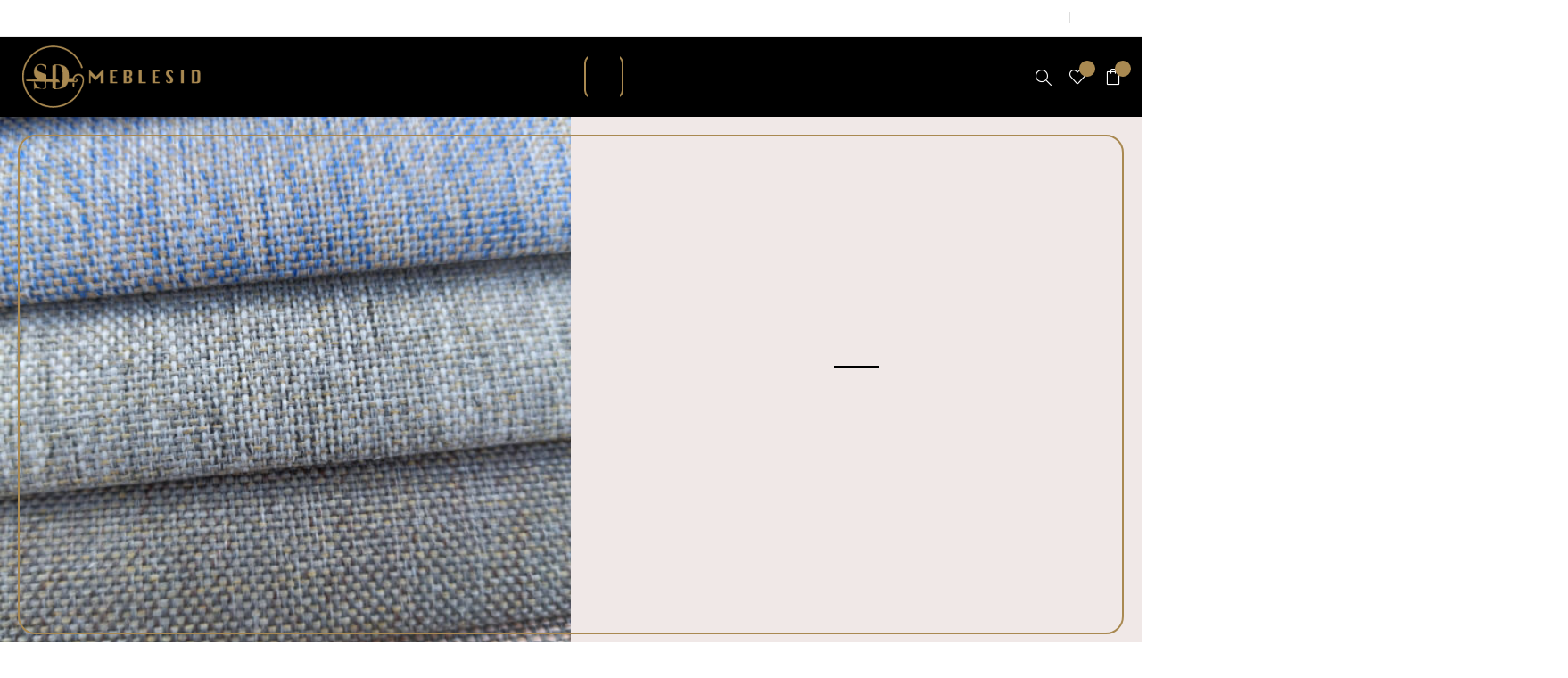

--- FILE ---
content_type: text/html; charset=utf-8
request_url: https://meblesid.pl/lars
body_size: 11428
content:
<!DOCTYPE html><html lang=pl dir=ltr class=html-custom-topic-page><head><title>Tkanina tapicerowana LARS Davis | Meblesid</title><meta charset=UTF-8><meta name=description content="Tkanina tapicerowana LARS Davis | Meblesid"><meta name=keywords content="Tkanina tapicerowana LARS Davis,alova,lars davis"><meta name=generator content=nopCommerce><meta name=viewport content="width=device-width, initial-scale=1.0, minimum-scale=1.0, maximum-scale=2.0"><link rel=preload as=font href=/Themes/Avenue/Content/fonts/avenue_font.woff crossorigin><meta name=facebook-domain-verification content=mnrr3a4h9t13s3r8gpom7x3m330qn4><meta name=p:domain_verify content=d8d69fc589feb34b9449f6a82a3cb11f><link rel=stylesheet href="/css/2fcda_7qxqmqe2t_wb_kuq.styles.css?v=auD_OpgxB6BsYOokQ89a2BwIg9I"><noscript><img height=1 width=1 style=display:none src="https://www.facebook.com/tr?id=5928730447145580&amp;ev=PageView&amp;noscript=1"></noscript><script async src=/Plugins/FoxNetSoft.GoogleAnalytics4/Scripts/GoogleAnalytics4.js></script><link rel=canonical href=https://meblesid.pl/lars><link rel="shortcut icon" href=\icons\icons_0\favicon.ico><style>.galeria-zdjec > ul{display:flex;padding-left:0;margin-top:60px}.galeria-zdjec > ul > li{width:50%}@media all and (max-width:768px){.galeria-zdjec > ul{display:block;padding:0 20px}.galeria-zdjec > ul > li{width:100%}}</style></head><body><input name=__RequestVerificationToken type=hidden value=CfDJ8M5MHKd-B7tAjHmLMMakr42-zzcFwazALuNlPefwqFMbk4zHpnwcYycBxZrKVe_2pRviwkB8TBwpabME9jEHTq4_yRvF0sPOchY1ofef6fPQiQ8YFbCtgBcfX3gs2NBhEalRVljuxkMysTiJRk8V3Zk><noscript><iframe src="https://www.googletagmanager.com/ns.html?id=GTM-N72S8JK" height=0 width=0 style=display:none;visibility:hidden></iframe></noscript><noscript><iframe src="https://www.googletagmanager.com/ns.html?id=G-X3XGHWNWQW" height=0 width=0 style=display:none;visibility:hidden></iframe></noscript><div class=ajax-loading-block-window style=display:none></div><div id=dialog-notifications-success role=status aria-live=polite aria-atomic=true title=Powiadomienie style=display:none></div><div id=dialog-notifications-error role=alert aria-live=assertive aria-atomic=true title=Błąd style=display:none></div><div id=dialog-notifications-warning role=alert aria-live=assertive aria-atomic=true title=Ostrzeżenie style=display:none></div><div id=bar-notification class=bar-notification-container role=status aria-live=polite aria-atomic=true data-close=Zamknij></div><div class=master-wrapper-page><div class=overlayOffCanvas></div><div class=header-wrapper><div class=header><div class=header-upper><div class=header-text><span><a href=mailto:kontakt@meblesid.pl>Email: kontakt@meblesid.pl</a> | <a href=tel:691-610-098>Tel: 691-610-098</a></span></div><div class="profile-links responsive-nav-content"><div class=responsive-nav-head><span class=text>Profile</span> <span class="button close-links"></span></div><div class=responsive-nav-body><div class=header-links><ul><li><a href="/rejestracja?returnUrl=%2Flars" class=ico-register>Zarejestruj się</a></li><li><a href="/logowanie?returnUrl=%2Flars" class=ico-login>Logowanie</a></li><li id=wishlistlink><a href=/lista-zyczen class=ico-wishlist><span class=wishlist-label>Lista życzeń</span> <span class="wishlist-qty counter">(0)</span></a></li><li id=topcartlink><a href=/koszyk class=ico-cart><span class=cart-label>Koszyk</span> <span class="cart-qty counter">(0)</span></a></li></ul></div><div class=header-selects></div></div></div></div><div class=header-lower><div class=header-lower-inner><div class="header-logo-wrapper table-cell"><div class="nav-button menu-button"><span class=trigger title=Menu></span></div><div class=header-logo><a href="/" class=logo><img alt=Meblesid src=https://meblesid.pl/images/thumbs/0002654_logo.png></a></div></div><div class="header-menu table-cell responsive-nav-content"><div class=responsive-nav-head><span class=text>Menu</span> <span class="button close-menu"></span></div><ul class=mega-menu data-isrtlenabled=false data-enableclickfordropdown=false><li class="has-sublist with-dropdown-in-grid"><span class="with-subcategories single-item-categories labelfornextplusbutton">Produkty</span><div class="dropdown categories fullWidth boxes-6"><div class=row-wrapper><div class=row><div class=box><div class=title><a href=/fotele-tapicerowane title="Fotele tapicerowane"><span>Fotele tapicerowane</span></a></div><div class=picture><a href=/fotele-tapicerowane title="Fotele tapicerowane"><img class=lazy alt="Fotele tapicerowane" src="[data-uri]" data-original=https://meblesid.pl/images/thumbs/0011476_fotele-tapicerowane_164.jpeg></a></div><ul class=subcategories><li class=subcategory-item><a href=/fotele-uszaki title="Fotele uszaki"><span>Fotele uszaki</span></a></li><li class=subcategory-item><a href=/fotele-z-podnozkiem title="Fotele z podnóżkiem"><span>Fotele z podn&#xF3;&#x17C;kiem</span></a></li><li class=subcategory-item><a href=/fotele-kubelkowe title="Fotele kubełkowe"><span>Fotele kube&#x142;kowe</span></a></li><li class=subcategory-item><a href=/fotele-nowoczesne title="Fotele nowoczesne"><span>Fotele nowoczesne</span></a></li><li class=subcategory-item><a href=/fotele-rozkladane title="Fotele rozkładane"><span>Fotele rozk&#x142;adane</span></a></li><li class=subcategory-item><a href=/fotele-do-pokoju title="Fotele do pokoju"><span>Fotele do pokoju</span></a></li><li class=subcategory-item><a href=/fotele-do-czytania title="Fotele do czytania"><span>Fotele do czytania</span></a></li><li class=subcategory-item><a href=/fotele-do-biur title="Fotele do biur"><span>Fotele do biur</span></a></li><li class=subcategory-item><a href=/fotele-do-salonu title="Fotele do salonu"><span>Fotele do salonu</span></a></li><li class=subcategory-item><a href=/fotele-do-poczekalni title="Fotele do poczekalni"><span>Fotele do poczekalni</span></a></li></ul></div><div class=box><div class=title><a href=/sofy-i-kanapy title="Sofy i Kanapy"><span>Sofy i Kanapy</span></a></div><div class=picture><a href=/sofy-i-kanapy title="Sofy i Kanapy"><img class=lazy alt="Sofy i Kanapy" src="[data-uri]" data-original=https://meblesid.pl/images/thumbs/0011478_sofy-i-kanapy_164.jpeg></a></div><ul class=subcategories><li class=subcategory-item><a href=/kanapy title=Kanapy><span>Kanapy</span></a><ul><li style=margin-left:15px class=subcategory-item><a href=/kanapy-z-funkcja-spania title="Kanapy z funkcją spania">Kanapy z funkcj&#x105; spania</a></li><li style=margin-left:15px class=subcategory-item><a href=/kanapy-bez-funkcji-spania title="Kanapy bez funkcji spania">Kanapy bez funkcji spania</a></li><li style=margin-left:15px class=subcategory-item><a href=/kanapy-male title="Kanapy małe">Kanapy ma&#x142;e</a></li><li style=margin-left:15px class=subcategory-item><a href=/kanapy-do-spania title="Kanapy do spania">Kanapy do spania</a></li><li style=margin-left:15px class=subcategory-item><a href=/kanapy-dwuosobowe title="Kanapy dwuosobowe">Kanapy dwuosobowe</a></li><li style=margin-left:15px class=subcategory-item><a href=/kanapy-rozkladane title="Kanapy rozkładane">Kanapy rozk&#x142;adane</a></li><li style=margin-left:15px class=subcategory-item><a href=/kanapy-trzyosobowe title="Kanapy trzyosobowe">Kanapy trzyosobowe</a></li><li style=margin-left:15px class=subcategory-item><a href=/kanapy-czteroosobowe title="Kanapy czteroosobowe">Kanapy czteroosobowe</a></li><li style=margin-left:15px class=subcategory-item><a href=/kanapy-duze title="Kanapy duże">Kanapy du&#x17C;e</a></li><li style=margin-left:15px class=subcategory-item><a href=/kanapy-do-poczekalni title="Kanapy do poczekalni">Kanapy do poczekalni</a></li><li style=margin-left:15px class=subcategory-item><a href=/kanapy-do-pokoju title="Kanapy do pokoju">Kanapy do pokoju</a></li><li style=margin-left:15px class=subcategory-item><a href=/kanapy-do-biura title="Kanapy do biura">Kanapy do biura</a></li><li style=margin-left:15px class=subcategory-item><a href=/kanapy-do-salonu title="Kanapy do salonu">Kanapy do salonu</a></li><li style=margin-left:15px class=subcategory-item><a href=/kanapy-do-sypialni title="Kanapy do sypialni">Kanapy do sypialni</a></li></ul></li><li class=subcategory-item><a href=/sofy title=Sofy><span>Sofy</span></a><ul><li style=margin-left:15px class=subcategory-item><a href=/sofy-chesterfield title="Sofy chesterfield">Sofy chesterfield</a></li><li style=margin-left:15px class=subcategory-item><a href=/sofy-nierozkladane title="Sofy nierozkładane">Sofy nierozk&#x142;adane</a></li><li style=margin-left:15px class=subcategory-item><a href=/sofy-rozkladane title="Sofy rozkładane">Sofy rozk&#x142;adane</a></li><li style=margin-left:15px class=subcategory-item><a href=/sofy-dwuosobowe title="Sofy dwuosobowe">Sofy dwuosobowe</a></li><li style=margin-left:15px class=subcategory-item><a href=/sofy-do-recepcji title="Sofy do recepcji">Sofy do recepcji</a></li><li style=margin-left:15px class=subcategory-item><a href=/sofy-do-biura title="Sofy do biura">Sofy do biura</a></li><li style=margin-left:15px class=subcategory-item><a href=/sofy-do-gabinetu title="Sofy do gabinetu">Sofy do gabinetu</a></li><li style=margin-left:15px class=subcategory-item><a href=/sofy-trzyosobowe title="Sofy trzyosobowe">Sofy trzyosobowe</a></li><li style=margin-left:15px class=subcategory-item><a href=/sofy-do-salonu title="Sofy do salonu">Sofy do salonu</a></li></ul></li><li class=subcategory-item><a href=/wersalki-tapicerowane title=Wersalki><span>Wersalki</span></a><ul><li style=margin-left:15px class=subcategory-item><a href=/wersalki-rozkladane title="Wersalki rozkładane">Wersalki rozk&#x142;adane</a></li><li style=margin-left:15px class=subcategory-item><a href=/wersalki-na-nozkach title="Wersalki na nóżkach">Wersalki na n&#xF3;&#x17C;kach</a></li><li style=margin-left:15px class=subcategory-item><a href=/wersalki-dwuosobowe title="Wersalki dwuosobowe">Wersalki dwuosobowe</a></li><li style=margin-left:15px class=subcategory-item><a href=/wersalki-do-spania title="Wersalki do spania">Wersalki do spania</a></li></ul></li><li class=subcategory-item><a href=/szezlongi title=Szezlongi><span>Szezlongi</span></a></li></ul></div><div class=box><div class=title><a href=/narozniki-do-salonu title=Narożniki><span>Naro&#x17C;niki</span></a></div><div class=picture><a href=/narozniki-do-salonu title=Narożniki><img class=lazy alt=Narożniki src="[data-uri]" data-original=https://meblesid.pl/images/thumbs/0011479_narozniki_164.jpeg></a></div><ul class=subcategories><li class=subcategory-item><a href=/narozniki-bez-funkcji-spania title="Narożniki bez funkcji spania"><span>Naro&#x17C;niki bez funkcji spania</span></a></li><li class=subcategory-item><a href=/narozniki-z-funkcja-spania title="Narożniki z funkcją spania"><span>Naro&#x17C;niki z funkcj&#x105; spania</span></a></li><li class=subcategory-item><a href=/naroznik-rogowka title="Narożnik rogówka"><span>Naro&#x17C;nik rog&#xF3;wka</span></a></li><li class=subcategory-item><a href=/naroznik-w-ksztalcie-u title="Narożnik w kształcie litery U"><span>Naro&#x17C;nik w kszta&#x142;cie litery U</span></a></li><li class=subcategory-item><a href=/narozniki-na-nozkach title="Narożniki na nóżkach"><span>Naro&#x17C;niki na n&#xF3;&#x17C;kach</span></a></li><li class=subcategory-item><a href=/narozniki-nowoczesne title="Narożniki nowoczesne"><span>Naro&#x17C;niki nowoczesne</span></a></li><li class=subcategory-item><a href=/narozniki-z-zaglowkami title="Narożniki z zagłówkami"><span>Naro&#x17C;niki z zag&#x142;&#xF3;wkami</span></a></li></ul></div><div class=box><div class=title><a href=/panele-tapicerowane title="Panele tapicerowane"><span>Panele tapicerowane</span></a></div><div class=picture><a href=/panele-tapicerowane title="Panele tapicerowane"><img class=lazy alt="Panele tapicerowane" src="[data-uri]" data-original=https://meblesid.pl/images/thumbs/0011472_panele-tapicerowane_164.jpeg></a></div><ul class=subcategories><li class=subcategory-item><a href=/panele-prostokatne title="Panele tapicerowane prostokątne"><span>Panele tapicerowane prostok&#x105;tne</span></a></li><li class=subcategory-item><a href=/panele-kwadratowe title="Panele tapicerowane kwadratowe"><span>Panele tapicerowane kwadratowe</span></a></li><li class=subcategory-item><a href=/panele-hexagon title="Panele hexagon"><span>Panele hexagon</span></a></li><li class=subcategory-item><a href=/panele-plecione title="Panele plecione"><span>Panele plecione</span></a></li><li class=subcategory-item><a href=/panele-pikowane title="Panele pikowane"><span>Panele pikowane</span></a><ul><li style=margin-left:15px class=subcategory-item><a href=/chesterfield title="Pikowanie chesterfield">Pikowanie chesterfield</a></li><li style=margin-left:15px class=subcategory-item><a href=/pikowanie-zwykle title="Pikowanie zwykłe">Pikowanie zwyk&#x142;e</a></li></ul></li><li class=subcategory-item><a href=/jodelka title="Panele tapicerowane jodełka"><span>Panele tapicerowane jode&#x142;ka</span></a></li><li class=subcategory-item><a href=/wezglowia-na-wymiar title="Wezgłowie tapicerowane na wymiar"><span>Wezg&#x142;owie tapicerowane na wymiar</span></a></li></ul></div><div class=box><div class=title><a href=/stoliki-i-lawy title="Stoliki tapicerowane"><span>Stoliki tapicerowane</span></a></div><div class=picture><a href=/stoliki-i-lawy title="Stoliki tapicerowane"><img class=lazy alt="Stoliki tapicerowane" src="[data-uri]" data-original=https://meblesid.pl/images/thumbs/0002773_stoliki-tapicerowane_164.png></a></div></div><div class=box><div class=title><a href=/poduszki title=Poduszki><span>Poduszki</span></a></div><div class=picture><a href=/poduszki title=Poduszki><img class=lazy alt=Poduszki src="[data-uri]" data-original=https://meblesid.pl/images/thumbs/0011532_poduszki_164.jpeg></a></div><ul class=subcategories><li class=subcategory-item><a href=/poduszki-dekoracyjne title="Poduszki dekoracyjne"><span>Poduszki dekoracyjne</span></a></li><li class=subcategory-item><a href=/jaski title="Poduszki jaśki"><span>Poduszki ja&#x15B;ki</span></a></li><li class=subcategory-item><a href=/poduszki-z-bodnem title="Poduszka na oparcie"><span>Poduszka na oparcie</span></a></li><li class=subcategory-item><a href=/poszewki-do-poduszek title="Poszewka do poduszki"><span>Poszewka do poduszki</span></a></li><li class=subcategory-item><a href=/wklad-do-poduszki title="Wkład do poduszki"><span>Wk&#x142;ad do poduszki</span></a></li></ul></div></div><div class=row><div class=box><div class=title><a href=/materace title="Materace do spania"><span>Materace do spania</span></a></div><div class=picture><a href=/materace title="Materace do spania"><img class=lazy alt="Materace do spania" src="[data-uri]" data-original=https://meblesid.pl/images/thumbs/0011545_materace-do-spania_164.jpeg></a></div><ul class=subcategories><li class=subcategory-item><a href=/materace-sprezynowe title="Materace sprężynowe"><span>Materace spr&#x119;&#x17C;ynowe</span></a></li><li class=subcategory-item><a href=/materace-piankowe title="Materace piankowe"><span>Materace piankowe</span></a></li><li class=subcategory-item><a href=/materace-kieszeniowe title="Materace kieszeniowe"><span>Materace kieszeniowe</span></a></li><li class=subcategory-item><a href=/materace-dla-dzieci title="Materace dla dzieci"><span>Materace dla dzieci</span></a></li></ul></div><div class=box><div class=title><a href=/lozka title="Łóżka tapicerowane"><span>&#x141;&#xF3;&#x17C;ka tapicerowane</span></a></div><div class=picture><a href=/lozka title="Łóżka tapicerowane"><img class=lazy alt="Łóżka tapicerowane" src="[data-uri]" data-original=https://meblesid.pl/images/thumbs/0011480_lozka-tapicerowane_164.jpeg></a></div><ul class=subcategories><li class=subcategory-item><a href=/tapczany title=Tapczany><span>Tapczany</span></a><ul><li style=margin-left:15px class=subcategory-item><a href=/tapczan-z-pojemnikiem title="Tapczan z pojemnikiem">Tapczan z pojemnikiem</a></li><li style=margin-left:15px class=subcategory-item><a href=/tapczan-bez-pojemnika title="Tapczan bez pojemnika">Tapczan bez pojemnika</a></li><li style=margin-left:15px class=subcategory-item><a href=/tapczan-z-dodatkowa-funkcja-spania title="Tapczan z dodatkową funkcją spania">Tapczan z dodatkow&#x105; funkcj&#x105; spania</a></li></ul></li><li class=subcategory-item><a href=/lozka-z-pojemnikiem title="Łóżka z pojemnikiem"><span>&#x141;&#xF3;&#x17C;ka z pojemnikiem</span></a></li><li class=subcategory-item><a href=/lozka-bez-pojemnika title="Łóżka bez pojemnika"><span>&#x141;&#xF3;&#x17C;ka bez pojemnika</span></a></li><li class=subcategory-item><a href=/lozka-tapicerowane-80x200 title="Łóżka tapicerowane 80x200"><span>&#x141;&#xF3;&#x17C;ka tapicerowane 80x200</span></a></li><li class=subcategory-item><a href=/lozka-tapicerowane-120x200 title="Łóżka tapicerowane 120x200"><span>&#x141;&#xF3;&#x17C;ka tapicerowane 120x200</span></a></li><li class=subcategory-item><a href=/lozka-tapicerowane-90x200 title="Łóżka tapicerowane 90x200"><span>&#x141;&#xF3;&#x17C;ka tapicerowane 90x200</span></a></li><li class=subcategory-item><a href=/lozka-tapicerowane-140x200 title="Łóżka tapicerowane 140x200"><span>&#x141;&#xF3;&#x17C;ka tapicerowane 140x200</span></a></li><li class=subcategory-item><a href=/lozka-tapicerowane-160x200 title="Łóżka tapicerowane 160x200"><span>&#x141;&#xF3;&#x17C;ka tapicerowane 160x200</span></a></li><li class=subcategory-item><a href=/lozka-tapicerowane-200x200 title="Łóżka tapicerowane 200x200"><span>&#x141;&#xF3;&#x17C;ka tapicerowane 200x200</span></a></li><li class=subcategory-item><a href=/lozka-tapicerowane-180x200 title="Łóżka tapicerowane 180x200"><span>&#x141;&#xF3;&#x17C;ka tapicerowane 180x200</span></a></li><li class=subcategory-item><a href=/lozka-tapicerowane-200x220 title="Łóżka tapicerowane 200x220"><span>&#x141;&#xF3;&#x17C;ka tapicerowane 200x220</span></a></li></ul></div><div class=box><div class=title><a href=/krzesla-tapicerowane title="Krzesła tapicerowane"><span>Krzes&#x142;a tapicerowane</span></a></div><div class=picture><a href=/krzesla-tapicerowane title="Krzesła tapicerowane"><img class=lazy alt="Krzesła tapicerowane" src="[data-uri]" data-original=https://meblesid.pl/images/thumbs/0010444_krzesla-tapicerowane_164.jpeg></a></div><ul class=subcategories><li class=subcategory-item><a href=/taborety title="Taborety do kuchni"><span>Taborety do kuchni</span></a></li><li class=subcategory-item><a href=/hokery title=Hokery><span>Hokery</span></a></li></ul></div><div class=box><div class=title><a href=/pufy-tapicerowane title="Pufy tapicerowane"><span>Pufy tapicerowane</span></a></div><div class=picture><a href=/pufy-tapicerowane title="Pufy tapicerowane"><img class=lazy alt="Pufy tapicerowane" src="[data-uri]" data-original=https://meblesid.pl/images/thumbs/0009403_pufy-tapicerowane_164.png></a></div><ul class=subcategories><li class=subcategory-item><a href=/pufy-nieotwierane title="Pufy nieotwierane"><span>Pufy nieotwierane</span></a></li><li class=subcategory-item><a href=/pufy-otwierane title="Pufy otwierane"><span>Pufy otwierane</span></a></li><li class=subcategory-item><a href=/podnozki title=Podnóżki><span>Podn&#xF3;&#x17C;ki</span></a></li><li class=subcategory-item><a href=/pufy-chesterfield title="Pufy chesterfield"><span>Pufy chesterfield</span></a></li><li class=subcategory-item><a href=/lawki-tapicerowane title="Ławki tapicerowane"><span>&#x141;awki tapicerowane</span></a><ul><li style=margin-left:15px class=subcategory-item><a href=/lawki-tapicerowane-ze-schowkiem title="Ławki tapicerowane ze schowkiem">&#x141;awki tapicerowane ze schowkiem</a></li></ul></li></ul></div><div class=box><div class=title><a href=/karty-podarunkowe-2 title="Karty podarunkowe meblesid.pl"><span>Karty podarunkowe meblesid.pl</span></a></div><div class=picture><a href=/karty-podarunkowe-2 title="Karty podarunkowe meblesid.pl"><img class=lazy alt="Karty podarunkowe meblesid.pl" src="[data-uri]" data-original=https://meblesid.pl/images/thumbs/0005251_karty-podarunkowe-meblesidpl_164.png></a></div></div><div class=empty-box></div></div></div></div></li><li><a href=/sklep-meblowy title="O sklepie"><span>O sklepie</span></a></li><li class="btn-animated has-sublist"><a href=/kanapy-motocyklowe class=with-subcategories title="Kanapy motocyklowe"><span>Kanapy motocyklowe</span></a> <button class="trigger plus-button"></button><div class=sublist-wrap><div class="responsive-nav-head back-button"><span class=text><button>Wróć</button></span></div><ul class=sublist><li><a href=/proces-renowacji title="Proces renowacji"><span>Proces renowacji</span></a></li><li><a href=/kanapy-motocyklowe-galeria title="Galeria zdjęć"><span>Galeria zdj&#x119;&#x107;</span></a></li><li><a href=/material-na-siedzenie-motocyklowe title="Materiał na siedzenie motocyklowe"><span>Materia&#x142; na siedzenie motocyklowe</span></a></li></ul></div></li><li class=has-sublist><a href=javascript: class=with-subcategories title=Usługi><span>Us&#x142;ugi</span></a> <button class="trigger plus-button"></button><div class=sublist-wrap><div class="responsive-nav-head back-button"><span class=text><button>Wróć</button></span></div><ul class=sublist><li><a href=/meble-na-wymiar title="Meble na wymiar"><span>Meble na wymiar</span></a></li><li><a href=/renowacja-mebli-tapicerowanych title="Renowacja mebli tapicerowanych"><span>Renowacja mebli tapicerowanych</span></a></li></ul></div></li><li><a href=/blog title=Blog><span>Blog</span></a></li><li><a href=https://meblesid.pl/forum-tapicerskie title=Forum><span>Forum</span></a></li><li><a href=/kontakt title=Kontakt><span>Kontakt</span></a></li></ul><div class=menu-title><span>Menu</span></div><ul class=mega-menu-responsive><li class=has-sublist><span class="with-subcategories single-item-categories labelfornextplusbutton">Produkty</span> <button class="trigger plus-button"></button><div class=sublist-wrap><div class="responsive-nav-head back-button"><span class=text><button>Wróć</button></span></div><ul class=sublist><li class=has-sublist><a class=with-subcategories href=/fotele-tapicerowane title="Fotele tapicerowane"><span>Fotele tapicerowane</span></a> <button class="trigger plus-button"></button><div class=sublist-wrap><div class="responsive-nav-head back-button"><span class=text><button>Wróć</button></span></div><ul class=sublist><li><a class=lastLevelCategory href=/fotele-uszaki title="Fotele uszaki"><span>Fotele uszaki</span></a></li><li><a class=lastLevelCategory href=/fotele-z-podnozkiem title="Fotele z podnóżkiem"><span>Fotele z podn&#xF3;&#x17C;kiem</span></a></li><li><a class=lastLevelCategory href=/fotele-kubelkowe title="Fotele kubełkowe"><span>Fotele kube&#x142;kowe</span></a></li><li><a class=lastLevelCategory href=/fotele-nowoczesne title="Fotele nowoczesne"><span>Fotele nowoczesne</span></a></li><li><a class=lastLevelCategory href=/fotele-rozkladane title="Fotele rozkładane"><span>Fotele rozk&#x142;adane</span></a></li><li><a class=lastLevelCategory href=/fotele-do-pokoju title="Fotele do pokoju"><span>Fotele do pokoju</span></a></li><li><a class=lastLevelCategory href=/fotele-do-czytania title="Fotele do czytania"><span>Fotele do czytania</span></a></li><li><a class=lastLevelCategory href=/fotele-do-biur title="Fotele do biur"><span>Fotele do biur</span></a></li><li><a class=lastLevelCategory href=/fotele-do-salonu title="Fotele do salonu"><span>Fotele do salonu</span></a></li><li><a class=lastLevelCategory href=/fotele-do-poczekalni title="Fotele do poczekalni"><span>Fotele do poczekalni</span></a></li></ul></div></li><li class=has-sublist><a class=with-subcategories href=/sofy-i-kanapy title="Sofy i Kanapy"><span>Sofy i Kanapy</span></a> <button class="trigger plus-button"></button><div class=sublist-wrap><div class="responsive-nav-head back-button"><span class=text><button>Wróć</button></span></div><ul class=sublist><li class=has-sublist><a class=with-subcategories href=/kanapy title=Kanapy><span>Kanapy</span></a> <button class="trigger plus-button"></button><div class=sublist-wrap><div class="responsive-nav-head back-button"><span class=text><button>Wróć</button></span></div><ul class=sublist><li><a class=lastLevelCategory href=/kanapy-z-funkcja-spania title="Kanapy z funkcją spania"><span>Kanapy z funkcj&#x105; spania</span></a></li><li><a class=lastLevelCategory href=/kanapy-bez-funkcji-spania title="Kanapy bez funkcji spania"><span>Kanapy bez funkcji spania</span></a></li><li><a class=lastLevelCategory href=/kanapy-male title="Kanapy małe"><span>Kanapy ma&#x142;e</span></a></li><li><a class=lastLevelCategory href=/kanapy-do-spania title="Kanapy do spania"><span>Kanapy do spania</span></a></li><li><a class=lastLevelCategory href=/kanapy-dwuosobowe title="Kanapy dwuosobowe"><span>Kanapy dwuosobowe</span></a></li><li><a class=lastLevelCategory href=/kanapy-rozkladane title="Kanapy rozkładane"><span>Kanapy rozk&#x142;adane</span></a></li><li><a class=lastLevelCategory href=/kanapy-trzyosobowe title="Kanapy trzyosobowe"><span>Kanapy trzyosobowe</span></a></li><li><a class=lastLevelCategory href=/kanapy-czteroosobowe title="Kanapy czteroosobowe"><span>Kanapy czteroosobowe</span></a></li><li><a class=lastLevelCategory href=/kanapy-duze title="Kanapy duże"><span>Kanapy du&#x17C;e</span></a></li><li><a class=lastLevelCategory href=/kanapy-do-poczekalni title="Kanapy do poczekalni"><span>Kanapy do poczekalni</span></a></li><li><a class=lastLevelCategory href=/kanapy-do-pokoju title="Kanapy do pokoju"><span>Kanapy do pokoju</span></a></li><li><a class=lastLevelCategory href=/kanapy-do-biura title="Kanapy do biura"><span>Kanapy do biura</span></a></li><li><a class=lastLevelCategory href=/kanapy-do-salonu title="Kanapy do salonu"><span>Kanapy do salonu</span></a></li><li><a class=lastLevelCategory href=/kanapy-do-sypialni title="Kanapy do sypialni"><span>Kanapy do sypialni</span></a></li></ul></div></li><li class=has-sublist><a class=with-subcategories href=/sofy title=Sofy><span>Sofy</span></a> <button class="trigger plus-button"></button><div class=sublist-wrap><div class="responsive-nav-head back-button"><span class=text><button>Wróć</button></span></div><ul class=sublist><li><a class=lastLevelCategory href=/sofy-chesterfield title="Sofy chesterfield"><span>Sofy chesterfield</span></a></li><li><a class=lastLevelCategory href=/sofy-nierozkladane title="Sofy nierozkładane"><span>Sofy nierozk&#x142;adane</span></a></li><li><a class=lastLevelCategory href=/sofy-rozkladane title="Sofy rozkładane"><span>Sofy rozk&#x142;adane</span></a></li><li><a class=lastLevelCategory href=/sofy-dwuosobowe title="Sofy dwuosobowe"><span>Sofy dwuosobowe</span></a></li><li><a class=lastLevelCategory href=/sofy-do-recepcji title="Sofy do recepcji"><span>Sofy do recepcji</span></a></li><li><a class=lastLevelCategory href=/sofy-do-biura title="Sofy do biura"><span>Sofy do biura</span></a></li><li><a class=lastLevelCategory href=/sofy-do-gabinetu title="Sofy do gabinetu"><span>Sofy do gabinetu</span></a></li><li><a class=lastLevelCategory href=/sofy-trzyosobowe title="Sofy trzyosobowe"><span>Sofy trzyosobowe</span></a></li><li><a class=lastLevelCategory href=/sofy-do-salonu title="Sofy do salonu"><span>Sofy do salonu</span></a></li></ul></div></li><li class=has-sublist><a class=with-subcategories href=/wersalki-tapicerowane title=Wersalki><span>Wersalki</span></a> <button class="trigger plus-button"></button><div class=sublist-wrap><div class="responsive-nav-head back-button"><span class=text><button>Wróć</button></span></div><ul class=sublist><li><a class=lastLevelCategory href=/wersalki-rozkladane title="Wersalki rozkładane"><span>Wersalki rozk&#x142;adane</span></a></li><li><a class=lastLevelCategory href=/wersalki-na-nozkach title="Wersalki na nóżkach"><span>Wersalki na n&#xF3;&#x17C;kach</span></a></li><li><a class=lastLevelCategory href=/wersalki-dwuosobowe title="Wersalki dwuosobowe"><span>Wersalki dwuosobowe</span></a></li><li><a class=lastLevelCategory href=/wersalki-do-spania title="Wersalki do spania"><span>Wersalki do spania</span></a></li></ul></div></li><li><a class=lastLevelCategory href=/szezlongi title=Szezlongi><span>Szezlongi</span></a></li></ul></div></li><li class=has-sublist><a class=with-subcategories href=/narozniki-do-salonu title=Narożniki><span>Naro&#x17C;niki</span></a> <button class="trigger plus-button"></button><div class=sublist-wrap><div class="responsive-nav-head back-button"><span class=text><button>Wróć</button></span></div><ul class=sublist><li><a class=lastLevelCategory href=/narozniki-bez-funkcji-spania title="Narożniki bez funkcji spania"><span>Naro&#x17C;niki bez funkcji spania</span></a></li><li><a class=lastLevelCategory href=/narozniki-z-funkcja-spania title="Narożniki z funkcją spania"><span>Naro&#x17C;niki z funkcj&#x105; spania</span></a></li><li><a class=lastLevelCategory href=/naroznik-rogowka title="Narożnik rogówka"><span>Naro&#x17C;nik rog&#xF3;wka</span></a></li><li><a class=lastLevelCategory href=/naroznik-w-ksztalcie-u title="Narożnik w kształcie litery U"><span>Naro&#x17C;nik w kszta&#x142;cie litery U</span></a></li><li><a class=lastLevelCategory href=/narozniki-na-nozkach title="Narożniki na nóżkach"><span>Naro&#x17C;niki na n&#xF3;&#x17C;kach</span></a></li><li><a class=lastLevelCategory href=/narozniki-nowoczesne title="Narożniki nowoczesne"><span>Naro&#x17C;niki nowoczesne</span></a></li><li><a class=lastLevelCategory href=/narozniki-z-zaglowkami title="Narożniki z zagłówkami"><span>Naro&#x17C;niki z zag&#x142;&#xF3;wkami</span></a></li></ul></div></li><li class=has-sublist><a class=with-subcategories href=/panele-tapicerowane title="Panele tapicerowane"><span>Panele tapicerowane</span></a> <button class="trigger plus-button"></button><div class=sublist-wrap><div class="responsive-nav-head back-button"><span class=text><button>Wróć</button></span></div><ul class=sublist><li><a class=lastLevelCategory href=/panele-prostokatne title="Panele tapicerowane prostokątne"><span>Panele tapicerowane prostok&#x105;tne</span></a></li><li><a class=lastLevelCategory href=/panele-kwadratowe title="Panele tapicerowane kwadratowe"><span>Panele tapicerowane kwadratowe</span></a></li><li><a class=lastLevelCategory href=/panele-hexagon title="Panele hexagon"><span>Panele hexagon</span></a></li><li><a class=lastLevelCategory href=/panele-plecione title="Panele plecione"><span>Panele plecione</span></a></li><li class=has-sublist><a class=with-subcategories href=/panele-pikowane title="Panele pikowane"><span>Panele pikowane</span></a> <button class="trigger plus-button"></button><div class=sublist-wrap><div class="responsive-nav-head back-button"><span class=text><button>Wróć</button></span></div><ul class=sublist><li><a class=lastLevelCategory href=/chesterfield title="Pikowanie chesterfield"><span>Pikowanie chesterfield</span></a></li><li><a class=lastLevelCategory href=/pikowanie-zwykle title="Pikowanie zwykłe"><span>Pikowanie zwyk&#x142;e</span></a></li></ul></div></li><li><a class=lastLevelCategory href=/jodelka title="Panele tapicerowane jodełka"><span>Panele tapicerowane jode&#x142;ka</span></a></li><li><a class=lastLevelCategory href=/wezglowia-na-wymiar title="Wezgłowie tapicerowane na wymiar"><span>Wezg&#x142;owie tapicerowane na wymiar</span></a></li></ul></div></li><li><a class=lastLevelCategory href=/stoliki-i-lawy title="Stoliki tapicerowane"><span>Stoliki tapicerowane</span></a></li><li class=has-sublist><a class=with-subcategories href=/poduszki title=Poduszki><span>Poduszki</span></a> <button class="trigger plus-button"></button><div class=sublist-wrap><div class="responsive-nav-head back-button"><span class=text><button>Wróć</button></span></div><ul class=sublist><li><a class=lastLevelCategory href=/poduszki-dekoracyjne title="Poduszki dekoracyjne"><span>Poduszki dekoracyjne</span></a></li><li><a class=lastLevelCategory href=/jaski title="Poduszki jaśki"><span>Poduszki ja&#x15B;ki</span></a></li><li><a class=lastLevelCategory href=/poduszki-z-bodnem title="Poduszka na oparcie"><span>Poduszka na oparcie</span></a></li><li><a class=lastLevelCategory href=/poszewki-do-poduszek title="Poszewka do poduszki"><span>Poszewka do poduszki</span></a></li><li><a class=lastLevelCategory href=/wklad-do-poduszki title="Wkład do poduszki"><span>Wk&#x142;ad do poduszki</span></a></li></ul></div></li><li class=has-sublist><a class=with-subcategories href=/materace title="Materace do spania"><span>Materace do spania</span></a> <button class="trigger plus-button"></button><div class=sublist-wrap><div class="responsive-nav-head back-button"><span class=text><button>Wróć</button></span></div><ul class=sublist><li><a class=lastLevelCategory href=/materace-sprezynowe title="Materace sprężynowe"><span>Materace spr&#x119;&#x17C;ynowe</span></a></li><li><a class=lastLevelCategory href=/materace-piankowe title="Materace piankowe"><span>Materace piankowe</span></a></li><li><a class=lastLevelCategory href=/materace-kieszeniowe title="Materace kieszeniowe"><span>Materace kieszeniowe</span></a></li><li><a class=lastLevelCategory href=/materace-dla-dzieci title="Materace dla dzieci"><span>Materace dla dzieci</span></a></li></ul></div></li><li class=has-sublist><a class=with-subcategories href=/lozka title="Łóżka tapicerowane"><span>&#x141;&#xF3;&#x17C;ka tapicerowane</span></a> <button class="trigger plus-button"></button><div class=sublist-wrap><div class="responsive-nav-head back-button"><span class=text><button>Wróć</button></span></div><ul class=sublist><li class=has-sublist><a class=with-subcategories href=/tapczany title=Tapczany><span>Tapczany</span></a> <button class="trigger plus-button"></button><div class=sublist-wrap><div class="responsive-nav-head back-button"><span class=text><button>Wróć</button></span></div><ul class=sublist><li><a class=lastLevelCategory href=/tapczan-z-pojemnikiem title="Tapczan z pojemnikiem"><span>Tapczan z pojemnikiem</span></a></li><li><a class=lastLevelCategory href=/tapczan-bez-pojemnika title="Tapczan bez pojemnika"><span>Tapczan bez pojemnika</span></a></li><li><a class=lastLevelCategory href=/tapczan-z-dodatkowa-funkcja-spania title="Tapczan z dodatkową funkcją spania"><span>Tapczan z dodatkow&#x105; funkcj&#x105; spania</span></a></li></ul></div></li><li><a class=lastLevelCategory href=/lozka-z-pojemnikiem title="Łóżka z pojemnikiem"><span>&#x141;&#xF3;&#x17C;ka z pojemnikiem</span></a></li><li><a class=lastLevelCategory href=/lozka-bez-pojemnika title="Łóżka bez pojemnika"><span>&#x141;&#xF3;&#x17C;ka bez pojemnika</span></a></li><li><a class=lastLevelCategory href=/lozka-tapicerowane-80x200 title="Łóżka tapicerowane 80x200"><span>&#x141;&#xF3;&#x17C;ka tapicerowane 80x200</span></a></li><li><a class=lastLevelCategory href=/lozka-tapicerowane-120x200 title="Łóżka tapicerowane 120x200"><span>&#x141;&#xF3;&#x17C;ka tapicerowane 120x200</span></a></li><li><a class=lastLevelCategory href=/lozka-tapicerowane-90x200 title="Łóżka tapicerowane 90x200"><span>&#x141;&#xF3;&#x17C;ka tapicerowane 90x200</span></a></li><li><a class=lastLevelCategory href=/lozka-tapicerowane-140x200 title="Łóżka tapicerowane 140x200"><span>&#x141;&#xF3;&#x17C;ka tapicerowane 140x200</span></a></li><li><a class=lastLevelCategory href=/lozka-tapicerowane-160x200 title="Łóżka tapicerowane 160x200"><span>&#x141;&#xF3;&#x17C;ka tapicerowane 160x200</span></a></li><li><a class=lastLevelCategory href=/lozka-tapicerowane-200x200 title="Łóżka tapicerowane 200x200"><span>&#x141;&#xF3;&#x17C;ka tapicerowane 200x200</span></a></li><li><a class=lastLevelCategory href=/lozka-tapicerowane-180x200 title="Łóżka tapicerowane 180x200"><span>&#x141;&#xF3;&#x17C;ka tapicerowane 180x200</span></a></li><li><a class=lastLevelCategory href=/lozka-tapicerowane-200x220 title="Łóżka tapicerowane 200x220"><span>&#x141;&#xF3;&#x17C;ka tapicerowane 200x220</span></a></li></ul></div></li><li class=has-sublist><a class=with-subcategories href=/krzesla-tapicerowane title="Krzesła tapicerowane"><span>Krzes&#x142;a tapicerowane</span></a> <button class="trigger plus-button"></button><div class=sublist-wrap><div class="responsive-nav-head back-button"><span class=text><button>Wróć</button></span></div><ul class=sublist><li><a class=lastLevelCategory href=/taborety title="Taborety do kuchni"><span>Taborety do kuchni</span></a></li><li><a class=lastLevelCategory href=/hokery title=Hokery><span>Hokery</span></a></li></ul></div></li><li class=has-sublist><a class=with-subcategories href=/pufy-tapicerowane title="Pufy tapicerowane"><span>Pufy tapicerowane</span></a> <button class="trigger plus-button"></button><div class=sublist-wrap><div class="responsive-nav-head back-button"><span class=text><button>Wróć</button></span></div><ul class=sublist><li><a class=lastLevelCategory href=/pufy-nieotwierane title="Pufy nieotwierane"><span>Pufy nieotwierane</span></a></li><li><a class=lastLevelCategory href=/pufy-otwierane title="Pufy otwierane"><span>Pufy otwierane</span></a></li><li><a class=lastLevelCategory href=/podnozki title=Podnóżki><span>Podn&#xF3;&#x17C;ki</span></a></li><li><a class=lastLevelCategory href=/pufy-chesterfield title="Pufy chesterfield"><span>Pufy chesterfield</span></a></li><li class=has-sublist><a class=with-subcategories href=/lawki-tapicerowane title="Ławki tapicerowane"><span>&#x141;awki tapicerowane</span></a> <button class="trigger plus-button"></button><div class=sublist-wrap><div class="responsive-nav-head back-button"><span class=text><button>Wróć</button></span></div><ul class=sublist><li><a class=lastLevelCategory href=/lawki-tapicerowane-ze-schowkiem title="Ławki tapicerowane ze schowkiem"><span>&#x141;awki tapicerowane ze schowkiem</span></a></li></ul></div></li></ul></div></li><li><a class=lastLevelCategory href=/karty-podarunkowe-2 title="Karty podarunkowe meblesid.pl"><span>Karty podarunkowe meblesid.pl</span></a></li></ul></div></li><li><a href=/sklep-meblowy title="O sklepie"><span>O sklepie</span></a></li><li class="btn-animated has-sublist"><a href=/kanapy-motocyklowe class=with-subcategories title="Kanapy motocyklowe"><span>Kanapy motocyklowe</span></a> <button class="trigger plus-button"></button><div class=sublist-wrap><div class="responsive-nav-head back-button"><span class=text><button>Wróć</button></span></div><ul class=sublist><li><a href=/proces-renowacji title="Proces renowacji"><span>Proces renowacji</span></a></li><li><a href=/kanapy-motocyklowe-galeria title="Galeria zdjęć"><span>Galeria zdj&#x119;&#x107;</span></a></li><li><a href=/material-na-siedzenie-motocyklowe title="Materiał na siedzenie motocyklowe"><span>Materia&#x142; na siedzenie motocyklowe</span></a></li></ul></div></li><li class=has-sublist><a href=javascript: class=with-subcategories title=Usługi><span>Us&#x142;ugi</span></a> <button class="trigger plus-button"></button><div class=sublist-wrap><div class="responsive-nav-head back-button"><span class=text><button>Wróć</button></span></div><ul class=sublist><li><a href=/meble-na-wymiar title="Meble na wymiar"><span>Meble na wymiar</span></a></li><li><a href=/renowacja-mebli-tapicerowanych title="Renowacja mebli tapicerowanych"><span>Renowacja mebli tapicerowanych</span></a></li></ul></div></li><li><a href=/blog title=Blog><span>Blog</span></a></li><li><a href=https://meblesid.pl/forum-tapicerskie title=Forum><span>Forum</span></a></li><li><a href=/kontakt title=Kontakt><span>Kontakt</span></a></li></ul></div><div class="responsive-nav-wrapper table-cell"><div class="nav-button search-button"><span class=trigger title=Wyszukiwanie></span></div><div class="nav-button personal-button"><span class=trigger title=Profile></span></div><div class="nav-button wishlist-button"><a class=trigger title="Lista życzeń" href=/lista-zyczen><span class="counter wishlist-qty">(0)</span></a></div><div class="nav-button cart-button"><a class=trigger title=Koszyk href=/koszyk><span class="counter cart-qty">(0)</span></a></div></div></div></div><div class="search-box store-search-box responsive-nav-content"><div class=responsive-nav-head><span class=text>Wyszukiwanie</span> <span class="button close-search"></span></div><div class=responsive-nav-body><form method=get class=search-form id=small-search-box-form action=/szukaj><input type=text class=search-box-text id=small-searchterms autocomplete=off name=q placeholder="Szukaj w sklepie" aria-label="Szukaj w sklepie"> <input type=hidden class=instantSearchResourceElement data-highlightfirstfoundelement=true data-minkeywordlength=3 data-defaultproductsortoption=0 data-instantsearchurl=/instantSearchFor data-searchpageurl=/szukaj data-searchinproductdescriptions=true data-numberofvisibleproducts=5 data-noresultsresourcetext=" No data found."> <button type=submit class="button-1 search-box-button">Wyszukiwanie</button></form></div></div><div class="flyout-cart responsive-nav-content"><div class=responsive-nav-head><span class=text>Koszyk</span> <span class="button close-cart"></span></div><div class=responsive-nav-body><div id=flyout-cart data-removeitemfromcarturl=/AvenueTheme/RemoveItemFromCart data-flyoutcarturl=/AvenueTheme/FlyoutShoppingCart><div class=mini-shopping-cart><div class=count>Masz żadnych produktów w koszyku.</div></div></div></div></div></div></div><div class=master-wrapper-content id=main role=main><div class=ajaxCartInfo data-getajaxcartbuttonurl=/NopAjaxCart/GetAjaxCartButtonsAjax data-productpageaddtocartbuttonselector=.add-to-cart-button data-productboxaddtocartbuttonselector=.product-box-add-to-cart-button data-productboxproductitemelementselector=.product-item data-usenopnotification=False data-nopnotificationcartresource="Produkt został dodany do Twojego &lt;a href=&#34;/koszyk&#34;>koszyka&lt;/a>" data-nopnotificationwishlistresource="Produkt został dodany do Twojej &lt;a href=&#34;/lista-zyczen&#34;>przechowalni&lt;/a>" data-enableonproductpage=True data-enableoncatalogpages=True data-minishoppingcartquatityformattingresource=({0}) data-miniwishlistquatityformattingresource=({0}) data-addtowishlistbuttonselector=.add-to-wishlist-button></div><input id=addProductVariantToCartUrl name=addProductVariantToCartUrl type=hidden value=/AddProductFromProductDetailsPageToCartAjax> <input id=addProductToCartUrl name=addProductToCartUrl type=hidden value=/AddProductToCartAjax> <input id=miniShoppingCartUrl name=miniShoppingCartUrl type=hidden value=/MiniShoppingCart> <input id=flyoutShoppingCartUrl name=flyoutShoppingCartUrl type=hidden value=/NopAjaxCartFlyoutShoppingCart> <input id=checkProductAttributesUrl name=checkProductAttributesUrl type=hidden value=/CheckIfProductOrItsAssociatedProductsHasAttributes> <input id=getMiniProductDetailsViewUrl name=getMiniProductDetailsViewUrl type=hidden value=/GetMiniProductDetailsView> <input id=flyoutShoppingCartPanelSelector name=flyoutShoppingCartPanelSelector type=hidden value=#flyout-cart> <input id=shoppingCartMenuLinkSelector name=shoppingCartMenuLinkSelector type=hidden value=.cart-qty> <input id=wishlistMenuLinkSelector name=wishlistMenuLinkSelector type=hidden value=span.wishlist-qty><div class=quickViewData data-productselector=.product-item data-productselectorchild=".buttons .wrap" data-retrievequickviewurl=/quickviewdata data-quickviewbuttontext="Szybki podgląd" data-quickviewbuttontitle="Szybki podgląd" data-isquickviewpopupdraggable=True data-enablequickviewpopupoverlay=True data-accordionpanelsheightstyle=content data-getquickviewbuttonroute=/getquickviewbutton></div><div id=product-ribbon-info data-productid=0 data-productboxselector=".product-item, .item-holder" data-productboxpicturecontainerselector=".picture, .item-picture" data-productpagepicturesparentcontainerselector=.product-essential data-productpagebugpicturecontainerselector=.picture data-retrieveproductribbonsurl=/RetrieveProductRibbons></div><div class=master-column-wrapper><div class=center-1><div class=page><div class=mbs-header><div class=mbs-header-column-1><img src="https://meblesid.pl/images/thumbs/0004035_LARS ZBLIŻENIE.jpeg" alt="Tkanina LARS" title="Tkanina LARS"></div><div class=mbs-header-column-2><h1>LARS</h1><p style=font-weight:600;margin-top:-20px;margin-bottom:20px>Tkanina z kategorii: <a style=font-weight:300 href=/tkaniny-obiciowe-budzetowe>Bud&#x17C;etowe</a></p><p></p></div></div><div class=page-body><section class="ms_grid_cats_wrapper ms_font_16"></section><div class=galeria-zdjec><ul id=lightgallery><li data-src=/images/uploaded/probniki/davis/lars.jpg data-sub-html=""><a href=""><img class=img-responsive src=/images/uploaded/probniki/davis/lars.jpg alt="Tkanina LARS próbnik 1"></a></li></ul></div></div></div></div></div></div><div class=footer><div class=footer-upper><div class=newsletter><div class=newsletter-subscribe id=newsletter-subscribe-block><div class=title>Newsletter</div><div class=newsletter-email><input id=newsletter-email class=newsletter-subscribe-text placeholder="Tutaj wpisz swój adres email…." aria-label=Subskrybuj type=email name=NewsletterEmail> <button type=button id=newsletter-subscribe-button class="button-1 newsletter-subscribe-button">Subskrybuj</button></div><div class=newsletter-validation><span id=subscribe-loading-progress style=display:none class=please-wait>Czekaj...</span> <span class=field-validation-valid data-valmsg-for=NewsletterEmail data-valmsg-replace=true></span></div></div><div class=newsletter-result id=newsletter-result-block></div></div></div><div class=footer-middle><div class=footer-text><div class=footer-logo><img src=/Themes/Avenue/Content/img/logosid-poziome.svg width=160 height=54 style=width:auto alt=""></div><p class=text><strong>Meblesid</strong> - Producent mebli tapicerowanych w Radomiu.<br><a class=action_link_mb href="tel:+48 691 610 098">+48 691 610 098</a> | <a class=action_link_mb href=mailto:kontakt@meblesid.pl>kontakt@meblesid.pl</a><br>ul. Wrzosowa 10, 26-601 Bielicha, Polska<br>NIP: 7962997388</p><a rel=nofollow class=read-more href=/o-firmie>Czytaj więcej</a></div><div class=footer-block-wrapper><div class="footer-block information"><div class=title><strong>Informacja</strong></div><ul class=list><li><a href=/mapa-witryny>Mapa strony</a></li><li><a rel=nofollow href=/czas-realizacji-zamowienia>Czas realizacji zam&#xF3;wienia</a></li><li><a rel=nofollow href=/formy-platnosci>Formy p&#x142;atno&#x15B;ci</a></li><li><a rel=nofollow href=/gwarancja-i-reklamacje>Gwarancja i reklamacje</a></li><li><a rel=nofollow href=/regulamin-sklepu>Regulamin sklepu</a></li><li><a rel=nofollow href=/zwroty>Zwroty</a></li><li><a rel=nofollow href=/koszty-dostawy>Koszty dostawy</a></li><li><a rel=nofollow href=/polityka-prywatnosci>Polityka prywatno&#x15B;ci</a></li><li><a rel=nofollow href=/o-firmie>O firmie</a></li><li><a href=/kontakt>Kontakt</a></li></ul></div><div class="footer-block customer-service"><div class=title><strong>Serwis klienta</strong></div><ul class=list><li><a href=/blog>Blog</a></li><li><a href=/forum-tapicerskie>Forum tapicerskie</a></li><li><a rel=nofollow href=/ostatnio-ogladane-produkty>Ostatnio oglądane produkty</a></li><li><a rel=nofollow href=/porownywarka-produktow>Porównanie listy produktów</a></li><li><a href=/nowe-produkty>Nowe produkty</a></li><li><a rel=nofollow href=/karty-podarunkowe>Karty podarunkowe</a></li><li><a href=/proces-renowacji>Proces renowacji</a></li><li><a href=/tkaniny-obiciowe>Tkaniny obiciowe</a></li><li><a rel=nofollow href=/klient/checkgiftcardbalance>Sprawdź saldo karty podarunkowej</a></li></ul></div><div class="footer-block my-account"><div class=title><strong>Moje konto</strong></div><ul class=list><li><a rel=nofollow href=/klient/info>Moje konto</a></li><li><a rel=nofollow href=/zamowienie/historia>Zamówienia</a></li><li><a rel=nofollow href=/klient/adres>Adresy</a></li><li><a rel=nofollow href=/koszyk>Koszyk</a></li><li><a rel=nofollow href=/lista-zyczen>Lista życzeń</a></li><li><a href=/meble-radom>Meble Radom od producenta</a></li><li><a href=/tapicer-meblowy>Tapicer meblowy Meblesid</a></li></ul></div></div></div><div class=footer-lower><div class="footer-lower-block footer-social-buttons"><ul><li><a target=_blank class=facebook href=https://www.facebook.com/MeblesidPL rel=nofollow aria-label=Facebook>facebook</a></li><li><a target=_blank class=pinterest href="https://pl.pinterest.com/meblesid/" rel=nofollow aria-label=Pinterest>pinterest</a></li><li><a target=_blank class=instagram href="https://www.instagram.com/meblesid.pl/" rel=nofollow aria-label=Instagram>instagram</a></li></ul></div><div class="footer-lower-block footer-site-info"><div class="info footer-powered-by">Powered by <a href="https://www.nopcommerce.com/" target=_blank rel=nofollow>nopCommerce</a></div><div class="info footer-disclaimer">Copyright © 2026 Meblesid. Wszelkie prawa zastrzeżone <a href="https://playdev.pl/" rel=nofollow>Playdev</a>.</div></div><div class="footer-lower-block footer-payment-methods"></div></div></div></div><div class=newsletter-subscribe-popup-overlay data-newslettersubscribeurl=/subskrybuj-newsletter data-newsletterlognewslettergdprconsenturl=/NewsletterPopup/LogNewsletterGdprConsent data-showpopupdelay=25000 data-allowtounsubscribe=False data-displaycaptcha=false data-recaptchapublickey=6LfRDNYfAAAAACoq1ah65wvfZLO33TSUQjVJI6Iq data-isrecaptchav3=false data-popupopenerselector=#newsletter-subscribe-button><div class=newsletter-subscribe-popup style=background-image:url(https://meblesid.pl/images/thumbs/0002715_subscribe-meblesid.jpeg)><h3 class=newsletter-subscribe-popup-title><span>Subskrypcja newslettera</span></h3><div class=newsletter-subscribe-description-wrapper><p class=newsletter-subscribe-popup-description>Zapisz się do naszego newslettera, aby otrzymywać informacje o naszych najnowszych produktach i promocjach</p></div><form><div class="newsletter-subscribe newsletter-subscribe-block"><div class=newsletter-email><input type=email id=newsletter-email-newsletter-plugin class=newsletter-subscribe-text placeholder="Tutaj wpisz swój adres email…." aria-label=Subskrybuj> <button type=button class="button-1 newsletter-subscribe-button"><span>Subskrybuj</span></button></div><div class=consent-error>Przed kontynuowaniem zaznacz pole wyboru Zgoda na RODO</div><div class=newsletter-validation><span style=display:none class="subscribe-loading-progress please-wait">Czekaj...</span> <span class=field-validation-valid data-valmsg-for=newsletter-email-newsletter-plugin data-valmsg-replace=true></span></div><div class="newsletter-result newsletter-result-block"></div></div></form><div class=newsletter-subscribe-options><div class=newsletter-gdpr-checkbox-content><input class=newsletter-gdpr-consent-checkbox type=checkbox id=newsletter_gdpr-notice-newsletter-plugin> <label for=newsletter_gdpr-notice-newsletter-plugin>Wyrażam zgodę na przechowywanie mojego adresu e-mail w celu celów otrzymywania newslettera</label></div><div class=newsletter-subscribe-checkbox-content><input class=newsletter-subscribe-popup-checkbox type=checkbox id=newsletter_do-not-show-newsletter-plugin checked> <label for=newsletter_do-not-show-newsletter-plugin>Nie pokazuj więcej tego wyskakującego okienka</label></div></div><a class=close-popup href=#>Close</a></div></div><div class=scroll-back-button></div><script>!function(f,b,e,v,n,t,s){if(f.fbq)return;n=f.fbq=function(){n.callMethod?n.callMethod.apply(n,arguments):n.queue.push(arguments)};if(!f._fbq)f._fbq=n;n.push=n;n.loaded=!0;n.version='2.0';n.queue=[];t=b.createElement(e);t.async=!0;t.src=v;s=b.getElementsByTagName(e)[0];s.parentNode.insertBefore(t,s)}(window,document,'script','//connect.facebook.net/en_US/fbevents.js');fbq('init','5928730447145580');fbq('track','PageView');</script><script>var _gaq=_gaq||[];_gaq.push(['_setAccount','G-X3XGHWNWQW']);_gaq.push(['_trackPageview']);(function(){var ga=document.createElement('script');ga.type='text/javascript';ga.async=true;ga.src=('https:'==document.location.protocol?'https://ssl':'http://www')+'.google-analytics.com/ga.js';var s=document.getElementsByTagName('script')[0];s.parentNode.insertBefore(ga,s);})();</script><script>window.dataLayer=window.dataLayer||[];dataLayer.push({'PageType':'ViewPage','PageUrl':'https://meblesid.pl/lars','email':'guest','UserType':'Guest'});</script><script>(function(w,d,s,l,i){w[l]=w[l]||[];w[l].push({'gtm.start':new Date().getTime(),event:'gtm.js'});var f=d.getElementsByTagName(s)[0],j=d.createElement(s),dl=l!='dataLayer'?'&l='+l:'';j.async=true;j.src='https://www.googletagmanager.com/gtm.js?id='+i+dl;f.parentNode.insertBefore(j,f);})(window,document,'script','dataLayer','GTM-N72S8JK');</script><script>window.dataLayer=window.dataLayer||[];var GA4_productImpressions=GA4_productImpressions||[];var GA4_productDetails=GA4_productDetails||[];var GA4_cartproducts=GA4_cartproducts||[];var GA4_wishlistproducts=GA4_wishlistproducts||[];</script><script>(function(w,d,s,l,i){w[l]=w[l]||[];w[l].push({'gtm.start':new Date().getTime(),event:'gtm.js'});var f=d.getElementsByTagName(s)[0],j=d.createElement(s),dl=l!='dataLayer'?'&l='+l:'';j.async=true;j.src='https://www.googletagmanager.com/gtm.js?id='+i+dl;f.parentNode.insertBefore(j,f);})(window,document,'script','dataLayer','G-X3XGHWNWQW');</script><script>function deferjqueryloadingGoogleAnalytics4(){if(window.jQuery&&typeof $=='function'&&window.GoogleGA4Helper)
{GoogleGA4Helper.Init('PLN',false,false);GoogleGA4Helper.Initialization();}
else
setTimeout(function(){deferjqueryloadingGoogleAnalytics4()},300);}
deferjqueryloadingGoogleAnalytics4();</script><script src="/js/dr4qv7g2xgebzt853xsz8g.scripts.js?v=rqA8ZFai2CN_-cTDcoPgTOBwpeE"></script><script>var localized_data={AjaxCartFailure:"Failed to add the product. Please refresh the page and try one more time."};AjaxCart.init(false,'.cart-qty','.wishlist-qty','#flyout-cart',localized_data);</script><script id=instantSearchItemTemplate type=text/x-kendo-template>
    <div class="instant-search-item" data-url="${ data.CustomProperties.Url }">
        <a href="${ data.CustomProperties.Url }">
            <div class="picture">
                <img src="${ data.PictureModels[0].ImageUrl }" alt="${ data.Name }" title="${ data.Name }" style="border: none">
            </div>
            <div class="details">
                <div class="title">${ data.Name }</div>
                # var ratingPercent = (((data.ReviewOverviewModel.RatingSum * 100)/ data.ReviewOverviewModel.TotalReviews) / 5) || 0; #
                <div class="product-reviews-overview" #if (data.ReviewOverviewModel.TotalReviews > 0)
                    {# itemprop="aggregateRating" itemscope itemtype="http://schema.org/AggregateRating"#}#
                     #if (data.ReviewOverviewModel.AllowCustomerReviews == false) {# style="display:none" #}#>
                    <div class="rating-box">
                        <div class="rating-icons">
                            <div class="rating" style="width: #= ratingPercent #%">
                            </div>
                        </div>
                    </div>
                </div>
                <div class="price"># var price = ""; if (data.ProductPrice.Price) { price = data.ProductPrice.Price } # #= price #</div>           
            </div>
        </a>
    </div>
</script><script>$("#small-search-box-form").on("submit",function(event){if($("#small-searchterms").val()==""){alert('Prosz\u0119 wprowadzi\u0107 poszukiwane s\u0142owo kluczowe');$("#small-searchterms").focus();event.preventDefault();}});</script><script>async function getCaptchaToken(action,reCaptchaPublicKey,isReCaptchaV3){var recaptchaToken='';if(isReCaptchaV3){grecaptcha.ready(()=>{grecaptcha.execute(reCaptchaPublicKey,{action:action}).then((token)=>{recaptchaToken=token;});});while(recaptchaToken==''){await new Promise(t=>setTimeout(t,100));}}else{recaptchaToken=$('#newsletter-subscribe-block .captcha-box textarea[name="g-recaptcha-response"').val();}
return recaptchaToken;}
async function newsletter_subscribe(subscribe){var subscribeProgress=$("#subscribe-loading-progress");subscribeProgress.show();var captchaTok='';if(false==true){captchaTok=await getCaptchaToken('SubscribeNewsletter','6LfRDNYfAAAAACoq1ah65wvfZLO33TSUQjVJI6Iq',false);}
var postData={subscribe:subscribe,email:$("#newsletter-email").val(),'g-recaptcha-response':captchaTok};addAntiForgeryToken(postData);$.ajax({cache:false,type:"POST",url:"/subskrybuj-newsletter",data:postData,success:function(data,textStatus,jqXHR){$("#newsletter-result-block").html(data.Result);if(data.Success){$('#newsletter-subscribe-block').hide();$('#newsletter-result-block').show();}else{$('#newsletter-result-block').fadeIn("slow").delay(2000).fadeOut("slow");}},error:function(jqXHR,textStatus,errorThrown){alert('Failed to subscribe.');},complete:function(jqXHR,textStatus){subscribeProgress.hide();}});}
$(function(){$('#newsletter-subscribe-button').on('click',function(){newsletter_subscribe('true');});$("#newsletter-email").on("keydown",function(event){if(event.keyCode==13){$("#newsletter-subscribe-button").trigger("click");return false;}});});</script><script>jQuery.event.special.touchstart={setup:function(_,ns,handle){this.addEventListener("touchstart",handle,{passive:!ns.includes("noPreventDefault")});}};jQuery.event.special.touchmove={setup:function(_,ns,handle){this.addEventListener("touchmove",handle,{passive:!ns.includes("noPreventDefault")});}};jQuery.event.special.wheel={setup:function(_,ns,handle){this.addEventListener("wheel",handle,{passive:true});}};jQuery.event.special.mousewheel={setup:function(_,ns,handle){this.addEventListener("mousewheel",handle,{passive:true});}};</script><script defer>var _smartsupp=_smartsupp||{};_smartsupp.key='01fbc38eec460889bf474e76a27f19ab7ed526cc';window.smartsupp||(function(d){var s,c,o=smartsupp=function(){o._.push(arguments)};o._=[];s=d.getElementsByTagName('script')[0];c=d.createElement('script');c.type='text/javascript';c.charset='utf-8';c.async=true;c.src='https://www.smartsuppchat.com/loader.js?';s.parentNode.insertBefore(c,s);})(document);</script></body></html>

--- FILE ---
content_type: text/html; charset=utf-8
request_url: https://meblesid.pl/getquickviewbutton?_=1769049331695
body_size: 302
content:
<button class="quick-view-button" type="button" title="Szybki podgląd">
    <span>Szybki podgląd</span>
</button>

--- FILE ---
content_type: text/css; charset=UTF-8
request_url: https://meblesid.pl/css/2fcda_7qxqmqe2t_wb_kuq.styles.css?v=auD_OpgxB6BsYOokQ89a2BwIg9I
body_size: 50051
content:
.lg-outer .lg-pager-outer{text-align:center;z-index:1080;height:10px;margin-bottom:10px}.lg-outer .lg-pager-outer.lg-pager-hover .lg-pager-cont{overflow:visible}.lg-outer.lg-single-item .lg-pager-outer{display:none}.lg-outer .lg-pager-cont{cursor:pointer;display:inline-block;overflow:hidden;position:relative;vertical-align:top;margin:0 5px}.lg-outer .lg-pager-cont:hover .lg-pager-thumb-cont{opacity:1;-webkit-transform:translate3d(0,0,0);transform:translate3d(0,0,0)}.lg-outer .lg-pager-cont.lg-pager-active .lg-pager{box-shadow:0 0 0 2px white inset}.lg-outer .lg-pager-thumb-cont{background-color:#fff;color:#fff;bottom:100%;height:83px;left:0;margin-bottom:20px;margin-left:-60px;opacity:0;padding:5px;position:absolute;width:120px;border-radius:3px;will-change:transform,opacity;-webkit-transition:opacity .15s ease 0s,-webkit-transform .15s ease 0s;-moz-transition:opacity .15s ease 0s,-moz-transform .15s ease 0s;-o-transition:opacity .15s ease 0s,-o-transform .15s ease 0s;transition:opacity .15s ease 0s,transform .15s ease 0s;-webkit-transform:translate3d(0,5px,0);transform:translate3d(0,5px,0)}.lg-outer .lg-pager-thumb-cont img{width:100%;height:100%}.lg-outer .lg-pager{background-color:rgba(255,255,255,.5);border-radius:50%;box-shadow:0 0 0 8px rgba(255,255,255,.7) inset;display:block;height:12px;-webkit-transition:box-shadow .3s ease 0s;-o-transition:box-shadow .3s ease 0s;transition:box-shadow .3s ease 0s;width:12px}.lg-outer .lg-pager:hover,.lg-outer .lg-pager:focus{box-shadow:0 0 0 8px white inset}.lg-outer .lg-caret{border-left:10px solid transparent;border-right:10px solid transparent;border-top:10px dashed;bottom:-10px;display:inline-block;height:0;left:50%;margin-left:-5px;position:absolute;vertical-align:middle;width:0}
.lg-outer.lg-css3.lg-zoom-dragging .lg-item.lg-complete.lg-zoomable .lg-img-wrap,.lg-outer.lg-css3.lg-zoom-dragging .lg-item.lg-complete.lg-zoomable .lg-image{-webkit-transition-duration:0ms !important;transition-duration:0ms !important}.lg-outer.lg-use-transition-for-zoom .lg-item.lg-complete.lg-zoomable .lg-img-wrap{will-change:transform;-webkit-transition:-webkit-transform 0.5s cubic-bezier(0.12,0.415,0.01,1.19) 0s;-moz-transition:-moz-transform 0.5s cubic-bezier(0.12,0.415,0.01,1.19) 0s;-o-transition:-o-transform 0.5s cubic-bezier(0.12,0.415,0.01,1.19) 0s;transition:transform 0.5s cubic-bezier(0.12,0.415,0.01,1.19) 0s}.lg-outer.lg-use-transition-for-zoom.lg-zoom-drag-transition .lg-item.lg-complete.lg-zoomable .lg-img-wrap{will-change:transform;-webkit-transition:-webkit-transform 0.8s cubic-bezier(0,0,0.25,1) 0s;-moz-transition:-moz-transform 0.8s cubic-bezier(0,0,0.25,1) 0s;-o-transition:-o-transform 0.8s cubic-bezier(0,0,0.25,1) 0s;transition:transform 0.8s cubic-bezier(0,0,0.25,1) 0s}.lg-outer .lg-item.lg-complete.lg-zoomable .lg-img-wrap{-webkit-transform:translate3d(0,0,0);transform:translate3d(0,0,0);-webkit-backface-visibility:hidden;-moz-backface-visibility:hidden;backface-visibility:hidden}.lg-outer .lg-item.lg-complete.lg-zoomable .lg-image,.lg-outer .lg-item.lg-complete.lg-zoomable .lg-dummy-img{-webkit-transform:scale3d(1,1,1);transform:scale3d(1,1,1);-webkit-transition:-webkit-transform 0.5s cubic-bezier(0.12,0.415,0.01,1.19) 0s,opacity 0.15s !important;-moz-transition:-moz-transform 0.5s cubic-bezier(0.12,0.415,0.01,1.19) 0s,opacity 0.15s !important;-o-transition:-o-transform 0.5s cubic-bezier(0.12,0.415,0.01,1.19) 0s,opacity 0.15s !important;transition:transform 0.5s cubic-bezier(0.12,0.415,0.01,1.19) 0s,opacity 0.15s !important;-webkit-backface-visibility:hidden;-moz-backface-visibility:hidden;backface-visibility:hidden}.lg-outer .lg-item.lg-complete.lg-zoomable .lg-image.no-transition,.lg-outer .lg-item.lg-complete.lg-zoomable .lg-dummy-img.no-transition{transition:none !important}.lg-outer .lg-item.lg-complete.lg-zoomable .lg-image.reset-transition,.lg-outer .lg-item.lg-complete.lg-zoomable .lg-dummy-img.reset-transition{transform:scale3d(1,1,1) translate3d(-50%,-50%,0px) !important;max-width:none !important;max-height:none !important;top:50% !important;left:50% !important}.lg-outer .lg-item.lg-complete.lg-zoomable .lg-image.reset-transition-x,.lg-outer .lg-item.lg-complete.lg-zoomable .lg-dummy-img.reset-transition-x{transform:scale3d(1,1,1) translate3d(-50%,0,0px) !important;top:0 !important;left:50% !important;max-width:none !important;max-height:none !important}.lg-outer .lg-item.lg-complete.lg-zoomable .lg-image.reset-transition-y,.lg-outer .lg-item.lg-complete.lg-zoomable .lg-dummy-img.reset-transition-y{transform:scale3d(1,1,1) translate3d(0,-50%,0px) !important;top:50% !important;left:0 !important;max-width:none !important;max-height:none !important}.lg-icon.lg-zoom-in:after{content:'\e311'}.lg-actual-size .lg-icon.lg-zoom-in{opacity:0.5;pointer-events:none}.lg-icon.lg-actual-size{font-size:20px}.lg-icon.lg-actual-size:after{content:'\e033'}.lg-icon.lg-zoom-out{opacity:0.5;pointer-events:none}.lg-icon.lg-zoom-out:after{content:'\e312'}.lg-zoomed .lg-icon.lg-zoom-out{opacity:1;pointer-events:auto}.lg-outer[data-lg-slide-type='video'] .lg-zoom-in,.lg-outer[data-lg-slide-type='video'] .lg-actual-size,.lg-outer[data-lg-slide-type='video'] .lg-zoom-out,.lg-outer[data-lg-slide-type='iframe'] .lg-zoom-in,.lg-outer[data-lg-slide-type='iframe'] .lg-actual-size,.lg-outer[data-lg-slide-type='iframe'] .lg-zoom-out,.lg-outer.lg-first-slide-loading .lg-zoom-in,.lg-outer.lg-first-slide-loading .lg-actual-size,.lg-outer.lg-first-slide-loading .lg-zoom-out{opacity:0.75;pointer-events:none}
@font-face{font-family:'lg';src:url("../Themes/Avenue/Content/lightgallery/fonts/lg.woff2?io9a6k") format("woff2"),url("../Themes/Avenue/Content/lightgallery/fonts/lg.ttf?io9a6k") format("truetype"),url("../Themes/Avenue/Content/lightgallery/fonts/lg.woff?io9a6k") format("woff"),url("../Themes/Avenue/Content/lightgallery/fonts/lg.svg?io9a6#lg") format("svg");font-weight:normal;font-style:normal;font-display:block}.lg-icon{font-family:'lg' !important;speak:never;font-style:normal;font-weight:normal;font-variant:normal;text-transform:none;line-height:1;-webkit-font-smoothing:antialiased;-moz-osx-font-smoothing:grayscale}.lg-icon:after,.lg-icon:before{font-family:'lg' !important}.lg-container{font-family:system-ui,-apple-system,'Segoe UI',Roboto,'Helvetica Neue',Arial,'Noto Sans','Liberation Sans',sans-serif,'Apple Color Emoji','Segoe UI Emoji','Segoe UI Symbol','Noto Color Emoji'}.lg-next,.lg-prev{background-color:rgba(0,0,0,0.45);border-radius:2px;color:#999;cursor:pointer;display:block;font-size:22px;margin-top:-10px;padding:8px 10px 9px;position:absolute;top:50%;z-index:1084;outline:none;border:none}.lg-next.disabled,.lg-prev.disabled{opacity:0 !important;cursor:default}.lg-next:hover:not(.disabled),.lg-prev:hover:not(.disabled){color:#fff}.lg-single-item .lg-next,.lg-single-item .lg-prev{display:none}.lg-next{right:20px}.lg-next:before{content:'\e095'}.lg-prev{left:20px}.lg-prev:after{content:'\e094'}@-webkit-keyframes lg-right-end{0%{left:0}50%{left:-30px}100%{left:0}}@-moz-keyframes lg-right-end{0%{left:0}50%{left:-30px}100%{left:0}}@-ms-keyframes lg-right-end{0%{left:0}50%{left:-30px}100%{left:0}}@keyframes lg-right-end{0%{left:0}50%{left:-30px}100%{left:0}}@-webkit-keyframes lg-left-end{0%{left:0}50%{left:30px}100%{left:0}}@-moz-keyframes lg-left-end{0%{left:0}50%{left:30px}100%{left:0}}@-ms-keyframes lg-left-end{0%{left:0}50%{left:30px}100%{left:0}}@keyframes lg-left-end{0%{left:0}50%{left:30px}100%{left:0}}.lg-outer.lg-right-end .lg-object{-webkit-animation:lg-right-end 0.3s;-o-animation:lg-right-end 0.3s;animation:lg-right-end 0.3s;position:relative}.lg-outer.lg-left-end .lg-object{-webkit-animation:lg-left-end 0.3s;-o-animation:lg-left-end 0.3s;animation:lg-left-end 0.3s;position:relative}.lg-toolbar{z-index:1082;left:0;position:absolute;top:0;width:100%}.lg-media-overlap .lg-toolbar{background-image:linear-gradient(0deg,rgba(0,0,0,0),rgba(0,0,0,0.4))}.lg-toolbar .lg-icon{color:#999;cursor:pointer;float:right;font-size:24px;height:47px;line-height:27px;padding:10px 0;text-align:center;width:50px;text-decoration:none !important;outline:medium none;will-change:color;-webkit-transition:color 0.2s linear;-o-transition:color 0.2s linear;transition:color 0.2s linear;background:none;border:none;box-shadow:none}.lg-toolbar .lg-icon.lg-icon-18{font-size:18px}.lg-toolbar .lg-icon:hover{color:#fff}.lg-toolbar .lg-close:after{content:'\e070'}.lg-toolbar .lg-maximize{font-size:22px}.lg-toolbar .lg-maximize:after{content:'\e90a'}.lg-toolbar .lg-download:after{content:'\e0f2'}.lg-sub-html{color:#eee;font-size:16px;padding:10px 40px;text-align:center;z-index:1080;opacity:0;-webkit-transition:opacity 0.2s ease-out 0s;-o-transition:opacity 0.2s ease-out 0s;transition:opacity 0.2s ease-out 0s}.lg-sub-html h4{margin:0;font-size:13px;font-weight:bold}.lg-sub-html p{font-size:12px;margin:5px 0 0}.lg-sub-html a{color:inherit}.lg-sub-html a:hover{text-decoration:underline}.lg-media-overlap .lg-sub-html{background-image:linear-gradient(180deg,rgba(0,0,0,0),rgba(0,0,0,0.6))}.lg-item .lg-sub-html{position:absolute;bottom:0;right:0;left:0}.lg-error-msg{font-size:14px;color:#999}.lg-counter{color:#999;display:inline-block;font-size:16px;padding-left:20px;padding-top:12px;height:47px;vertical-align:middle}.lg-closing .lg-toolbar,.lg-closing .lg-prev,.lg-closing .lg-next,.lg-closing .lg-sub-html{opacity:0;-webkit-transition:-webkit-transform 0.08 cubic-bezier(0,0,0.25,1) 0s,opacity 0.08 cubic-bezier(0,0,0.25,1) 0s,color 0.08 linear;-moz-transition:-moz-transform 0.08 cubic-bezier(0,0,0.25,1) 0s,opacity 0.08 cubic-bezier(0,0,0.25,1) 0s,color 0.08 linear;-o-transition:-o-transform 0.08 cubic-bezier(0,0,0.25,1) 0s,opacity 0.08 cubic-bezier(0,0,0.25,1) 0s,color 0.08 linear;transition:transform 0.08 cubic-bezier(0,0,0.25,1) 0s,opacity 0.08 cubic-bezier(0,0,0.25,1) 0s,color 0.08 linear}body:not(.lg-from-hash) .lg-outer.lg-start-zoom .lg-item:not(.lg-zoomable) .lg-img-wrap,body:not(.lg-from-hash) .lg-outer.lg-start-zoom .lg-item:not(.lg-zoomable) .lg-video-cont{opacity:0;-moz-transform:scale3d(0.5,0.5,0.5);-o-transform:scale3d(0.5,0.5,0.5);-ms-transform:scale3d(0.5,0.5,0.5);-webkit-transform:scale3d(0.5,0.5,0.5);transform:scale3d(0.5,0.5,0.5);will-change:transform,opacity;-webkit-transition:-webkit-transform 250ms cubic-bezier(0,0,0.25,1) 0s,opacity 250ms cubic-bezier(0,0,0.25,1) !important;-moz-transition:-moz-transform 250ms cubic-bezier(0,0,0.25,1) 0s,opacity 250ms cubic-bezier(0,0,0.25,1) !important;-o-transition:-o-transform 250ms cubic-bezier(0,0,0.25,1) 0s,opacity 250ms cubic-bezier(0,0,0.25,1) !important;transition:transform 250ms cubic-bezier(0,0,0.25,1) 0s,opacity 250ms cubic-bezier(0,0,0.25,1) !important}body:not(.lg-from-hash) .lg-outer.lg-start-zoom .lg-item:not(.lg-zoomable).lg-complete .lg-img-wrap,body:not(.lg-from-hash) .lg-outer.lg-start-zoom .lg-item:not(.lg-zoomable).lg-complete .lg-video-cont{opacity:1;-moz-transform:scale3d(1,1,1);-o-transform:scale3d(1,1,1);-ms-transform:scale3d(1,1,1);-webkit-transform:scale3d(1,1,1);transform:scale3d(1,1,1)}.lg-icon:focus-visible{color:#fff;border-radius:3px;outline:1px dashed rgba(255,255,255,0.6)}.lg-toolbar .lg-icon:focus-visible{border-radius:8px;outline-offset:-5px}.lg-group:after{content:'';display:table;clear:both}.lg-container{display:none;outline:none}.lg-container.lg-show{display:block}.lg-on{scroll-behavior:unset}.lg-overlay-open{overflow:hidden}.lg-toolbar,.lg-prev,.lg-next,.lg-pager-outer,.lg-hide-sub-html .lg-sub-html{opacity:0;will-change:transform,opacity;-webkit-transition:-webkit-transform 0.25s cubic-bezier(0,0,0.25,1) 0s,opacity 0.25s cubic-bezier(0,0,0.25,1) 0s;-moz-transition:-moz-transform 0.25s cubic-bezier(0,0,0.25,1) 0s,opacity 0.25s cubic-bezier(0,0,0.25,1) 0s;-o-transition:-o-transform 0.25s cubic-bezier(0,0,0.25,1) 0s,opacity 0.25s cubic-bezier(0,0,0.25,1) 0s;transition:transform 0.25s cubic-bezier(0,0,0.25,1) 0s,opacity 0.25s cubic-bezier(0,0,0.25,1) 0s}.lg-show-in .lg-toolbar,.lg-show-in .lg-prev,.lg-show-in .lg-next,.lg-show-in .lg-pager-outer{opacity:1}.lg-show-in.lg-hide-sub-html .lg-sub-html{opacity:1}.lg-show-in .lg-hide-items .lg-prev{opacity:0;-webkit-transform:translate3d(-10px,0,0);transform:translate3d(-10px,0,0)}.lg-show-in .lg-hide-items .lg-next{opacity:0;-webkit-transform:translate3d(10px,0,0);transform:translate3d(10px,0,0)}.lg-show-in .lg-hide-items .lg-toolbar{opacity:0;-webkit-transform:translate3d(0,-10px,0);transform:translate3d(0,-10px,0)}.lg-show-in .lg-hide-items.lg-hide-sub-html .lg-sub-html{opacity:0;-webkit-transform:translate3d(0,20px,0);transform:translate3d(0,20px,0)}.lg-outer{width:100%;height:100%;position:fixed;top:0;left:0;z-index:1050;text-align:left;opacity:0.001;outline:none;will-change:auto;overflow:hidden;-webkit-transition:opacity 0.15s ease 0s;-o-transition:opacity 0.15s ease 0s;transition:opacity 0.15s ease 0s}.lg-outer *{-webkit-box-sizing:border-box;-moz-box-sizing:border-box;box-sizing:border-box}.lg-outer.lg-zoom-from-image{opacity:1}.lg-outer.lg-visible{opacity:1}.lg-outer.lg-css3 .lg-item:not(.lg-start-end-progress).lg-prev-slide,.lg-outer.lg-css3 .lg-item:not(.lg-start-end-progress).lg-next-slide,.lg-outer.lg-css3 .lg-item:not(.lg-start-end-progress).lg-current{-webkit-transition-duration:inherit !important;transition-duration:inherit !important;-webkit-transition-timing-function:inherit !important;transition-timing-function:inherit !important}.lg-outer.lg-css3.lg-dragging .lg-item.lg-prev-slide,.lg-outer.lg-css3.lg-dragging .lg-item.lg-next-slide,.lg-outer.lg-css3.lg-dragging .lg-item.lg-current{-webkit-transition-duration:0s !important;transition-duration:0s !important;opacity:1}.lg-outer.lg-grab img.lg-object{cursor:-webkit-grab;cursor:-moz-grab;cursor:-o-grab;cursor:-ms-grab;cursor:grab}.lg-outer.lg-grabbing img.lg-object{cursor:move;cursor:-webkit-grabbing;cursor:-moz-grabbing;cursor:-o-grabbing;cursor:-ms-grabbing;cursor:grabbing}.lg-outer .lg-content{position:absolute;top:0;left:0;right:0;bottom:0}.lg-outer .lg-inner{width:100%;position:absolute;left:0;top:0;bottom:0;-webkit-transition:opacity 0s;-o-transition:opacity 0s;transition:opacity 0s;white-space:nowrap}.lg-outer .lg-item{display:none !important}.lg-outer .lg-item:not(.lg-start-end-progress){background:url("../Themes/Avenue/Content/lightgallery/images/loading.gif") no-repeat scroll center center transparent}.lg-outer.lg-css3 .lg-prev-slide,.lg-outer.lg-css3 .lg-current,.lg-outer.lg-css3 .lg-next-slide{display:inline-block !important}.lg-outer.lg-css .lg-current{display:inline-block !important}.lg-outer .lg-item,.lg-outer .lg-img-wrap{display:inline-block;text-align:center;position:absolute;width:100%;height:100%}.lg-outer .lg-item:before,.lg-outer .lg-img-wrap:before{content:'';display:inline-block;height:100%;vertical-align:middle}.lg-outer .lg-img-wrap{position:absolute;left:0;right:0;top:0;bottom:0;white-space:nowrap;font-size:0}.lg-outer .lg-item.lg-complete{background-image:none}.lg-outer .lg-item.lg-current{z-index:1060}.lg-outer .lg-object{display:inline-block;vertical-align:middle;max-width:100%;max-height:100%;width:auto;height:auto;position:relative}.lg-outer .lg-empty-html.lg-sub-html,.lg-outer .lg-empty-html .lg-sub-html{display:none}.lg-outer.lg-hide-download .lg-download{opacity:0.75;pointer-events:none}.lg-outer .lg-first-slide .lg-dummy-img{position:absolute;top:50%;left:50%}.lg-outer.lg-components-open:not(.lg-zoomed) .lg-components{-webkit-transform:translate3d(0,0%,0);transform:translate3d(0,0%,0);opacity:1}.lg-outer.lg-components-open:not(.lg-zoomed) .lg-sub-html{opacity:1;transition:opacity 0.2s ease-out 0.15s}.lg-backdrop{position:fixed;top:0;left:0;right:0;bottom:0;z-index:1040;background-color:#000;opacity:0;will-change:auto;-webkit-transition:opacity 333ms ease-in 0s;-o-transition:opacity 333ms ease-in 0s;transition:opacity 333ms ease-in 0s}.lg-backdrop.in{opacity:1}.lg-css3.lg-no-trans .lg-prev-slide,.lg-css3.lg-no-trans .lg-next-slide,.lg-css3.lg-no-trans .lg-current{-webkit-transition:none 0s ease 0s !important;-moz-transition:none 0s ease 0s !important;-o-transition:none 0s ease 0s !important;transition:none 0s ease 0s !important}.lg-css3.lg-use-css3 .lg-item{-webkit-backface-visibility:hidden;-moz-backface-visibility:hidden;backface-visibility:hidden}.lg-css3.lg-fade .lg-item{opacity:0}.lg-css3.lg-fade .lg-item.lg-current{opacity:1}.lg-css3.lg-fade .lg-item.lg-prev-slide,.lg-css3.lg-fade .lg-item.lg-next-slide,.lg-css3.lg-fade .lg-item.lg-current{-webkit-transition:opacity 0.1s ease 0s;-moz-transition:opacity 0.1s ease 0s;-o-transition:opacity 0.1s ease 0s;transition:opacity 0.1s ease 0s}.lg-css3.lg-use-css3 .lg-item.lg-start-progress{-webkit-transition:-webkit-transform 1s cubic-bezier(0.175,0.885,0.32,1.275) 0s;-moz-transition:-moz-transform 1s cubic-bezier(0.175,0.885,0.32,1.275) 0s;-o-transition:-o-transform 1s cubic-bezier(0.175,0.885,0.32,1.275) 0s;transition:transform 1s cubic-bezier(0.175,0.885,0.32,1.275) 0s}.lg-css3.lg-use-css3 .lg-item.lg-start-end-progress{-webkit-transition:-webkit-transform 1s cubic-bezier(0,0,0.25,1) 0s;-moz-transition:-moz-transform 1s cubic-bezier(0,0,0.25,1) 0s;-o-transition:-o-transform 1s cubic-bezier(0,0,0.25,1) 0s;transition:transform 1s cubic-bezier(0,0,0.25,1) 0s}.lg-css3.lg-slide.lg-use-css3 .lg-item{opacity:0}.lg-css3.lg-slide.lg-use-css3 .lg-item.lg-prev-slide{-webkit-transform:translate3d(-100%,0,0);transform:translate3d(-100%,0,0)}.lg-css3.lg-slide.lg-use-css3 .lg-item.lg-next-slide{-webkit-transform:translate3d(100%,0,0);transform:translate3d(100%,0,0)}.lg-css3.lg-slide.lg-use-css3 .lg-item.lg-current{-webkit-transform:translate3d(0,0,0);transform:translate3d(0,0,0);opacity:1}.lg-css3.lg-slide.lg-use-css3 .lg-item.lg-prev-slide,.lg-css3.lg-slide.lg-use-css3 .lg-item.lg-next-slide,.lg-css3.lg-slide.lg-use-css3 .lg-item.lg-current{-webkit-transition:-webkit-transform 1s cubic-bezier(0,0,0.25,1) 0s,opacity 0.1s ease 0s;-moz-transition:-moz-transform 1s cubic-bezier(0,0,0.25,1) 0s,opacity 0.1s ease 0s;-o-transition:-o-transform 1s cubic-bezier(0,0,0.25,1) 0s,opacity 0.1s ease 0s;transition:transform 1s cubic-bezier(0,0,0.25,1) 0s,opacity 0.1s ease 0s}.lg-container{display:none}.lg-container.lg-show{display:block}.lg-container.lg-dragging-vertical .lg-backdrop{-webkit-transition-duration:0s !important;transition-duration:0s !important}.lg-container.lg-dragging-vertical .lg-css3 .lg-item.lg-current{-webkit-transition-duration:0s !important;transition-duration:0s !important;opacity:1}.lg-inline .lg-backdrop,.lg-inline .lg-outer{position:absolute}.lg-inline .lg-backdrop{z-index:1}.lg-inline .lg-outer{z-index:2}.lg-inline .lg-maximize:after{content:'\e909'}.lg-components{-webkit-transform:translate3d(0,100%,0);transform:translate3d(0,100%,0);will-change:transform;-webkit-transition:-webkit-transform 0.35s ease-out 0s;-moz-transition:-moz-transform 0.35s ease-out 0s;-o-transition:-o-transform 0.35s ease-out 0s;transition:transform 0.35s ease-out 0s;z-index:1080;position:absolute;bottom:0;right:0;left:0}
/*! perfect-scrollbar - v0.5.8
* http://noraesae.github.com/perfect-scrollbar/
* Copyright (c) 2014 Hyunje Alex Jun; Licensed MIT */
.ps-container.ps-active-x>.ps-scrollbar-x-rail,.ps-container.ps-active-y>.ps-scrollbar-y-rail{display:block}.ps-container>.ps-scrollbar-x-rail{display:none;position:absolute;-webkit-border-radius:4px;-moz-border-radius:4px;-ms-border-radius:4px;border-radius:4px;opacity:0;-ms-filter:"alpha(Opacity=0)";filter:alpha(opacity=0);-webkit-transition:background-color .2s linear,opacity .2s linear;-moz-transition:background-color .2s linear,opacity .2s linear;-o-transition:background-color .2s linear,opacity .2s linear;transition:background-color .2s linear,opacity .2s linear;bottom:3px;height:8px}.ps-container>.ps-scrollbar-x-rail>.ps-scrollbar-x{position:absolute;background-color:#aaa;-webkit-border-radius:4px;-moz-border-radius:4px;-ms-border-radius:4px;border-radius:4px;-webkit-transition:background-color .2s linear;-moz-transition:background-color .2s linear;-o-transition:background-color .2s linear;transition:background-color .2s linear;bottom:0;height:8px}.ps-container>.ps-scrollbar-x-rail.in-scrolling{background-color:#eee;opacity:.9;-ms-filter:"alpha(Opacity=90)";filter:alpha(opacity=90)}.ps-container>.ps-scrollbar-y-rail{display:none;position:absolute;-webkit-border-radius:4px;-moz-border-radius:4px;-ms-border-radius:4px;border-radius:4px;opacity:0;-ms-filter:"alpha(Opacity=0)";filter:alpha(opacity=0);-webkit-transition:background-color .2s linear,opacity .2s linear;-moz-transition:background-color .2s linear,opacity .2s linear;-o-transition:background-color .2s linear,opacity .2s linear;transition:background-color .2s linear,opacity .2s linear;right:3px;width:8px}.ps-container>.ps-scrollbar-y-rail>.ps-scrollbar-y{position:absolute;background-color:#aaa;-webkit-border-radius:4px;-moz-border-radius:4px;-ms-border-radius:4px;border-radius:4px;-webkit-transition:background-color .2s linear;-moz-transition:background-color .2s linear;-o-transition:background-color .2s linear;transition:background-color .2s linear;right:0;width:8px}.ps-container>.ps-scrollbar-y-rail.in-scrolling{background-color:#eee;opacity:.9;-ms-filter:"alpha(Opacity=90)";filter:alpha(opacity=90)}.ps-container:hover>.ps-scrollbar-x-rail,.ps-container:hover>.ps-scrollbar-y-rail{opacity:.6;-ms-filter:"alpha(Opacity=60)";filter:alpha(opacity=60)}.ps-container:hover>.ps-scrollbar-x-rail.in-scrolling,.ps-container:hover>.ps-scrollbar-y-rail.in-scrolling{background-color:#eee;opacity:.9;-ms-filter:"alpha(Opacity=90)";filter:alpha(opacity=90)}.ps-container:hover>.ps-scrollbar-x-rail:hover{background-color:#eee;opacity:.9;-ms-filter:"alpha(Opacity=90)";filter:alpha(opacity=90)}.ps-container:hover>.ps-scrollbar-x-rail:hover>.ps-scrollbar-x{background-color:#999}.ps-container:hover>.ps-scrollbar-y-rail:hover{background-color:#eee;opacity:.9;-ms-filter:"alpha(Opacity=90)";filter:alpha(opacity=90)}.ps-container:hover>.ps-scrollbar-y-rail:hover>.ps-scrollbar-y{background-color:#999}
/**
 * Swiper 6.4.15
 * Most modern mobile touch slider and framework with hardware accelerated transitions
 * https://swiperjs.com
 *
 * Copyright 2014-2021 Vladimir Kharlampidi
 *
 * Released under the MIT License
 *
 * Released on: February 18, 2021
 */

@font-face{font-family:swiper-icons;src:url('data:application/font-woff;charset=utf-8;base64, [base64]//wADZ2x5ZgAAAywAAADMAAAD2MHtryVoZWFkAAABbAAAADAAAAA2E2+eoWhoZWEAAAGcAAAAHwAAACQC9gDzaG10eAAAAigAAAAZAAAArgJkABFsb2NhAAAC0AAAAFoAAABaFQAUGG1heHAAAAG8AAAAHwAAACAAcABAbmFtZQAAA/gAAAE5AAACXvFdBwlwb3N0AAAFNAAAAGIAAACE5s74hXjaY2BkYGAAYpf5Hu/j+W2+MnAzMYDAzaX6QjD6/4//Bxj5GA8AuRwMYGkAPywL13jaY2BkYGA88P8Agx4j+/8fQDYfA1AEBWgDAIB2BOoAeNpjYGRgYNBh4GdgYgABEMnIABJzYNADCQAACWgAsQB42mNgYfzCOIGBlYGB0YcxjYGBwR1Kf2WQZGhhYGBiYGVmgAFGBiQQkOaawtDAoMBQxXjg/wEGPcYDDA4wNUA2CCgwsAAAO4EL6gAAeNpj2M0gyAACqxgGNWBkZ2D4/wMA+xkDdgAAAHjaY2BgYGaAYBkGRgYQiAHyGMF8FgYHIM3DwMHABGQrMOgyWDLEM1T9/w8UBfEMgLzE////P/5//f/V/xv+r4eaAAeMbAxwIUYmIMHEgKYAYjUcsDAwsLKxc3BycfPw8jEQA/[base64]/uznmfPFBNODM2K7MTQ45YEAZqGP81AmGGcF3iPqOop0r1SPTaTbVkfUe4HXj97wYE+yNwWYxwWu4v1ugWHgo3S1XdZEVqWM7ET0cfnLGxWfkgR42o2PvWrDMBSFj/IHLaF0zKjRgdiVMwScNRAoWUoH78Y2icB/yIY09An6AH2Bdu/UB+yxopYshQiEvnvu0dURgDt8QeC8PDw7Fpji3fEA4z/PEJ6YOB5hKh4dj3EvXhxPqH/SKUY3rJ7srZ4FZnh1PMAtPhwP6fl2PMJMPDgeQ4rY8YT6Gzao0eAEA409DuggmTnFnOcSCiEiLMgxCiTI6Cq5DZUd3Qmp10vO0LaLTd2cjN4fOumlc7lUYbSQcZFkutRG7g6JKZKy0RmdLY680CDnEJ+UMkpFFe1RN7nxdVpXrC4aTtnaurOnYercZg2YVmLN/d/gczfEimrE/fs/bOuq29Zmn8tloORaXgZgGa78yO9/cnXm2BpaGvq25Dv9S4E9+5SIc9PqupJKhYFSSl47+Qcr1mYNAAAAeNptw0cKwkAAAMDZJA8Q7OUJvkLsPfZ6zFVERPy8qHh2YER+3i/BP83vIBLLySsoKimrqKqpa2hp6+jq6RsYGhmbmJqZSy0sraxtbO3sHRydnEMU4uR6yx7JJXveP7WrDycAAAAAAAH//wACeNpjYGRgYOABYhkgZgJCZgZNBkYGLQZtIJsFLMYAAAw3ALgAeNolizEKgDAQBCchRbC2sFER0YD6qVQiBCv/H9ezGI6Z5XBAw8CBK/m5iQQVauVbXLnOrMZv2oLdKFa8Pjuru2hJzGabmOSLzNMzvutpB3N42mNgZGBg4GKQYzBhYMxJLMlj4GBgAYow/P/PAJJhLM6sSoWKfWCAAwDAjgbRAAB42mNgYGBkAIIbCZo5IPrmUn0hGA0AO8EFTQAA') format('woff');font-weight:400;font-style:normal}:root{--swiper-theme-color:#007aff}.swiper-container{margin-left:auto;margin-right:auto;position:relative;overflow:hidden;list-style:none;padding:0;z-index:1}.swiper-container-vertical>.swiper-wrapper{flex-direction:column}.swiper-wrapper{position:relative;width:100%;height:100%;z-index:1;display:flex;transition-property:transform;box-sizing:content-box}.swiper-container-android .swiper-slide,.swiper-wrapper{transform:translate3d(0px,0,0)}.swiper-container-multirow>.swiper-wrapper{flex-wrap:wrap}.swiper-container-multirow-column>.swiper-wrapper{flex-wrap:wrap;flex-direction:column}.swiper-container-free-mode>.swiper-wrapper{transition-timing-function:ease-out;margin:0 auto}.swiper-container-pointer-events{touch-action:pan-y}.swiper-container-pointer-events.swiper-container-vertical{touch-action:pan-x}.swiper-slide{flex-shrink:0;width:100%;height:100%;position:relative;transition-property:transform}.swiper-slide-invisible-blank{visibility:hidden}.swiper-container-autoheight,.swiper-container-autoheight .swiper-slide{height:auto}.swiper-container-autoheight .swiper-wrapper{align-items:flex-start;transition-property:transform,height}.swiper-container-3d{perspective:1200px}.swiper-container-3d .swiper-cube-shadow,.swiper-container-3d .swiper-slide,.swiper-container-3d .swiper-slide-shadow-bottom,.swiper-container-3d .swiper-slide-shadow-left,.swiper-container-3d .swiper-slide-shadow-right,.swiper-container-3d .swiper-slide-shadow-top,.swiper-container-3d .swiper-wrapper{transform-style:preserve-3d}.swiper-container-3d .swiper-slide-shadow-bottom,.swiper-container-3d .swiper-slide-shadow-left,.swiper-container-3d .swiper-slide-shadow-right,.swiper-container-3d .swiper-slide-shadow-top{position:absolute;left:0;top:0;width:100%;height:100%;pointer-events:none;z-index:10}.swiper-container-3d .swiper-slide-shadow-left{background-image:linear-gradient(to left,rgba(0,0,0,.5),rgba(0,0,0,0))}.swiper-container-3d .swiper-slide-shadow-right{background-image:linear-gradient(to right,rgba(0,0,0,.5),rgba(0,0,0,0))}.swiper-container-3d .swiper-slide-shadow-top{background-image:linear-gradient(to top,rgba(0,0,0,.5),rgba(0,0,0,0))}.swiper-container-3d .swiper-slide-shadow-bottom{background-image:linear-gradient(to bottom,rgba(0,0,0,.5),rgba(0,0,0,0))}.swiper-container-css-mode>.swiper-wrapper{overflow:auto;scrollbar-width:none;-ms-overflow-style:none}.swiper-container-css-mode>.swiper-wrapper::-webkit-scrollbar{display:none}.swiper-container-css-mode>.swiper-wrapper>.swiper-slide{scroll-snap-align:start start}.swiper-container-horizontal.swiper-container-css-mode>.swiper-wrapper{scroll-snap-type:x mandatory}.swiper-container-vertical.swiper-container-css-mode>.swiper-wrapper{scroll-snap-type:y mandatory}:root{--swiper-navigation-size:44px}.swiper-button-next,.swiper-button-prev{position:absolute;top:50%;width:calc(var(--swiper-navigation-size)/ 44 * 27);height:var(--swiper-navigation-size);margin-top:calc(-1 * var(--swiper-navigation-size)/ 2);z-index:10;cursor:pointer;display:flex;align-items:center;justify-content:center;color:var(--swiper-navigation-color,var(--swiper-theme-color))}.swiper-button-next.swiper-button-disabled,.swiper-button-prev.swiper-button-disabled{opacity:.35;cursor:auto;pointer-events:none}.swiper-button-next:after,.swiper-button-prev:after{font-family:swiper-icons;font-size:var(--swiper-navigation-size);text-transform:none!important;letter-spacing:0;text-transform:none;font-variant:initial;line-height:1}.swiper-button-prev,.swiper-container-rtl .swiper-button-next{left:10px;right:auto}.swiper-button-prev:after,.swiper-container-rtl .swiper-button-next:after{content:'prev'}.swiper-button-next,.swiper-container-rtl .swiper-button-prev{right:10px;left:auto}.swiper-button-next:after,.swiper-container-rtl .swiper-button-prev:after{content:'next'}.swiper-button-next.swiper-button-white,.swiper-button-prev.swiper-button-white{--swiper-navigation-color:#ffffff}.swiper-button-next.swiper-button-black,.swiper-button-prev.swiper-button-black{--swiper-navigation-color:#000000}.swiper-button-lock{display:none}.swiper-pagination{position:absolute;text-align:center;transition:.3s opacity;transform:translate3d(0,0,0);z-index:10}.swiper-pagination.swiper-pagination-hidden{opacity:0}.swiper-container-horizontal>.swiper-pagination-bullets,.swiper-pagination-custom,.swiper-pagination-fraction{bottom:10px;left:0;width:100%}.swiper-pagination-bullets-dynamic{overflow:hidden;font-size:0}.swiper-pagination-bullets-dynamic .swiper-pagination-bullet{transform:scale(.33);position:relative}.swiper-pagination-bullets-dynamic .swiper-pagination-bullet-active{transform:scale(1)}.swiper-pagination-bullets-dynamic .swiper-pagination-bullet-active-main{transform:scale(1)}.swiper-pagination-bullets-dynamic .swiper-pagination-bullet-active-prev{transform:scale(.66)}.swiper-pagination-bullets-dynamic .swiper-pagination-bullet-active-prev-prev{transform:scale(.33)}.swiper-pagination-bullets-dynamic .swiper-pagination-bullet-active-next{transform:scale(.66)}.swiper-pagination-bullets-dynamic .swiper-pagination-bullet-active-next-next{transform:scale(.33)}.swiper-pagination-bullet{width:8px;height:8px;display:inline-block;border-radius:50%;background:#000;opacity:.2}button.swiper-pagination-bullet{border:none;margin:0;padding:0;box-shadow:none;-webkit-appearance:none;-moz-appearance:none;appearance:none}.swiper-pagination-clickable .swiper-pagination-bullet{cursor:pointer}.swiper-pagination-bullet-active{opacity:1;background:var(--swiper-pagination-color,var(--swiper-theme-color))}.swiper-container-vertical>.swiper-pagination-bullets{right:10px;top:50%;transform:translate3d(0px,-50%,0)}.swiper-container-vertical>.swiper-pagination-bullets .swiper-pagination-bullet{margin:6px 0;display:block}.swiper-container-vertical>.swiper-pagination-bullets.swiper-pagination-bullets-dynamic{top:50%;transform:translateY(-50%);width:8px}.swiper-container-vertical>.swiper-pagination-bullets.swiper-pagination-bullets-dynamic .swiper-pagination-bullet{display:inline-block;transition:.2s transform,.2s top}.swiper-container-horizontal>.swiper-pagination-bullets .swiper-pagination-bullet{margin:0 4px}.swiper-container-horizontal>.swiper-pagination-bullets.swiper-pagination-bullets-dynamic{left:50%;transform:translateX(-50%);white-space:nowrap}.swiper-container-horizontal>.swiper-pagination-bullets.swiper-pagination-bullets-dynamic .swiper-pagination-bullet{transition:.2s transform,.2s left}.swiper-container-horizontal.swiper-container-rtl>.swiper-pagination-bullets-dynamic .swiper-pagination-bullet{transition:.2s transform,.2s right}.swiper-pagination-progressbar{background:rgba(0,0,0,.25);position:absolute}.swiper-pagination-progressbar .swiper-pagination-progressbar-fill{background:var(--swiper-pagination-color,var(--swiper-theme-color));position:absolute;left:0;top:0;width:100%;height:100%;transform:scale(0);transform-origin:left top}.swiper-container-rtl .swiper-pagination-progressbar .swiper-pagination-progressbar-fill{transform-origin:right top}.swiper-container-horizontal>.swiper-pagination-progressbar,.swiper-container-vertical>.swiper-pagination-progressbar.swiper-pagination-progressbar-opposite{width:100%;height:4px;left:0;top:0}.swiper-container-horizontal>.swiper-pagination-progressbar.swiper-pagination-progressbar-opposite,.swiper-container-vertical>.swiper-pagination-progressbar{width:4px;height:100%;left:0;top:0}.swiper-pagination-white{--swiper-pagination-color:#ffffff}.swiper-pagination-black{--swiper-pagination-color:#000000}.swiper-pagination-lock{display:none}.swiper-scrollbar{border-radius:10px;position:relative;-ms-touch-action:none;background:rgba(0,0,0,.1)}.swiper-container-horizontal>.swiper-scrollbar{position:absolute;left:1%;bottom:3px;z-index:50;height:5px;width:98%}.swiper-container-vertical>.swiper-scrollbar{position:absolute;right:3px;top:1%;z-index:50;width:5px;height:98%}.swiper-scrollbar-drag{height:100%;width:100%;position:relative;background:rgba(0,0,0,.5);border-radius:10px;left:0;top:0}.swiper-scrollbar-cursor-drag{cursor:move}.swiper-scrollbar-lock{display:none}.swiper-zoom-container{width:100%;height:100%;display:flex;justify-content:center;align-items:center;text-align:center}.swiper-zoom-container>canvas,.swiper-zoom-container>img,.swiper-zoom-container>svg{max-width:100%;max-height:100%;object-fit:contain}.swiper-slide-zoomed{cursor:move}.swiper-lazy-preloader{width:42px;height:42px;position:absolute;left:50%;top:50%;margin-left:-21px;margin-top:-21px;z-index:10;transform-origin:50%;animation:swiper-preloader-spin 1s infinite linear;box-sizing:border-box;border:4px solid var(--swiper-preloader-color,var(--swiper-theme-color));border-radius:50%;border-top-color:transparent}.swiper-lazy-preloader-white{--swiper-preloader-color:#fff}.swiper-lazy-preloader-black{--swiper-preloader-color:#000}@keyframes swiper-preloader-spin{100%{transform:rotate(360deg)}}.swiper-container .swiper-notification{position:absolute;left:0;top:0;pointer-events:none;opacity:0;z-index:-1000}.swiper-container-fade.swiper-container-free-mode .swiper-slide{transition-timing-function:ease-out}.swiper-container-fade .swiper-slide{pointer-events:none;transition-property:opacity}.swiper-container-fade .swiper-slide .swiper-slide{pointer-events:none}.swiper-container-fade .swiper-slide-active,.swiper-container-fade .swiper-slide-active .swiper-slide-active{pointer-events:auto}.swiper-container-cube{overflow:visible}.swiper-container-cube .swiper-slide{pointer-events:none;-webkit-backface-visibility:hidden;backface-visibility:hidden;z-index:1;visibility:hidden;transform-origin:0 0;width:100%;height:100%}.swiper-container-cube .swiper-slide .swiper-slide{pointer-events:none}.swiper-container-cube.swiper-container-rtl .swiper-slide{transform-origin:100% 0}.swiper-container-cube .swiper-slide-active,.swiper-container-cube .swiper-slide-active .swiper-slide-active{pointer-events:auto}.swiper-container-cube .swiper-slide-active,.swiper-container-cube .swiper-slide-next,.swiper-container-cube .swiper-slide-next+.swiper-slide,.swiper-container-cube .swiper-slide-prev{pointer-events:auto;visibility:visible}.swiper-container-cube .swiper-slide-shadow-bottom,.swiper-container-cube .swiper-slide-shadow-left,.swiper-container-cube .swiper-slide-shadow-right,.swiper-container-cube .swiper-slide-shadow-top{z-index:0;-webkit-backface-visibility:hidden;backface-visibility:hidden}.swiper-container-cube .swiper-cube-shadow{position:absolute;left:0;bottom:0px;width:100%;height:100%;opacity:.6;z-index:0}.swiper-container-cube .swiper-cube-shadow:before{content:'';background:#000;position:absolute;left:0;top:0;bottom:0;right:0;-webkit-filter:blur(50px);filter:blur(50px)}.swiper-container-flip{overflow:visible}.swiper-container-flip .swiper-slide{pointer-events:none;-webkit-backface-visibility:hidden;backface-visibility:hidden;z-index:1}.swiper-container-flip .swiper-slide .swiper-slide{pointer-events:none}.swiper-container-flip .swiper-slide-active,.swiper-container-flip .swiper-slide-active .swiper-slide-active{pointer-events:auto}.swiper-container-flip .swiper-slide-shadow-bottom,.swiper-container-flip .swiper-slide-shadow-left,.swiper-container-flip .swiper-slide-shadow-right,.swiper-container-flip .swiper-slide-shadow-top{z-index:0;-webkit-backface-visibility:hidden;backface-visibility:hidden}
html{scroll-behavior:smooth}*{margin:0;outline:0;padding:0;text-decoration:none;box-sizing:border-box}html{margin:0!important;-webkit-text-size-adjust:none}ol,ul{list-style:none}a img{border:0}a:active{outline:0}button::-moz-focus-inner,input[type="button"]::-moz-focus-inner,input[type="submit"]::-moz-focus-inner,input[type="reset"]::-moz-focus-inner,input[type="file"]>input[type="button"]::-moz-focus-inner{margin:0;border:0;padding:0}input[type="button"],input[type="submit"],input[type="reset"],input[type="text"],input[type="password"],input[type="email"],input[type="tel"],textarea,button,select{border-radius:14px}input[type="button"],input[type="submit"],input[type="reset"]{-webkit-appearance:none}input::-moz-placeholder,textarea::-moz-placeholder{opacity:1}input:-webkit-autofill{-webkit-box-shadow:inset 0 0 0 1000px #fff;-webkit-transition-delay:99999s}script{display:none!important}strong{font-weight:600}@font-face{font-family:"Rubik";font-style:normal;font-weight:300;font-display:swap;src:url("../Themes/Avenue/Content/fonts/rubik/rubik-300.woff2") format("woff2")}@font-face{font-family:"Rubik";font-style:normal;font-weight:400;font-display:swap;src:url("../Themes/Avenue/Content/fonts/rubik/rubik-400.woff2") format("woff2")}@font-face{font-family:"Rubik";font-style:normal;font-weight:500;font-display:swap;src:url("../Themes/Avenue/Content/fonts/rubik/rubik-500.woff2") format("woff2")}@font-face{font-family:"Rubik";font-style:normal;font-weight:600;font-display:swap;src:url("../Themes/Avenue/Content/fonts/rubik/rubik-600.woff2") format("woff2")}@font-face{font-family:"Rubik";font-style:normal;font-weight:700;font-display:swap;src:url("../Themes/Avenue/Content/fonts/rubik/rubik-700.woff2") format("woff2")}@font-face{font-family:"avenue-icons";src:url("../Themes/Avenue/Content/fonts/avenue_font.woff") format("woff"),url("../Themes/Avenue/Content/fonts/avenue_font.svg#аvenue_font") format("svg");font-weight:normal;font-style:normal;font-display:swap}*:before,*:after{font-family:"avenue-icons";font-weight:normal;font-variant:normal;text-transform:none;-webkit-font-smoothing:antialiased;-moz-osx-font-smoothing:grayscale;box-sizing:border-box}html{overflow-x:hidden}body{max-width:100%;overflow-x:hidden;background-color:#fff;font-family:"Rubik",sans-serif;font-size:.875rem;font-weight:300;color:#000}table{width:100%;border-collapse:collapse}p{line-height:1.4rem}a{color:inherit;cursor:pointer}p a{color:#000}img{max-width:100%}input[type="text"],input[type="password"],input[type="email"],input[type="tel"],textarea,select{height:50px;border:1px solid #ebebeb;box-shadow:none!important;padding:0 15px;vertical-align:middle;font-family:"Open Sans",sans-serif;font-size:.875rem;font-weight:300;letter-spacing:.5px;color:#777}textarea{min-height:200px;padding:15px}select{min-width:60px;background:url("../Themes/Avenue/Content/img/select-arrow.png") right 10px center no-repeat;padding:0 24px 0 12px;-webkit-appearance:none;-moz-appearance:none;appearance:none}select::-ms-expand{display:none}input[type="text"]:focus,input[type="password"]:focus,input[type="email"]:focus,input[type="tel"]:focus,textarea:focus,select:focus{border-color:#f6f6f6;background-color:#f6f6f6;color:#000}input:focus::-webkit-input-placeholder,textarea:focus::-webkit-input-placeholder{color:transparent}input:focus::-moz-placeholder,textarea:focus::-moz-placeholder{color:transparent}input:focus:-ms-input-placeholder,textarea:focus:-ms-input-placeholder{color:transparent}input[type="button"],input[type="submit"],button{border:0;background-color:transparent;font-family:"Open Sans",sans-serif;font-size:14px;font-weight:400;letter-spacing:1px;color:inherit;cursor:pointer}input[type="radio"],input[type="checkbox"],label,label+*{vertical-align:middle}input[type="radio"]+span,input[type="checkbox"]+span{vertical-align:middle}input[type="radio"],input[type="checkbox"]{margin-right:-17px;opacity:0}input[type="radio"]+label,input[type="checkbox"]~label,input[type="checkbox"]+label{position:relative;padding-top:1px;padding-left:20px;color:#000;cursor:pointer}input[type="radio"]+label:before,input[type="checkbox"]~label:before,input[type="checkbox"]+label:before{content:"";position:absolute;top:0;bottom:0;left:0;width:12px;height:12px;margin:auto;border:1px solid #c5c5c5;box-shadow:inset 0 0 0 2px #fff;background-color:#fff}input[type="radio"]+label:before{border-radius:50%;box-shadow:inset 0 0 0 3px #fff}input[type="radio"]:checked+label,input[type="checkbox"]:checked~label,input[type="checkbox"]:checked+label{color:#f61853;font-weight:500}input[type="radio"]:checked+label:before,input[type="checkbox"]:checked~label:before,input[type="checkbox"]:checked+label:before{border:1px solid #f61853;background-color:#f61853}.master-wrapper-content{position:relative;z-index:0;padding:35px 4% 0}.home-page-body .master-wrapper-content{padding-top:0}.master-column-wrapper:after{content:"";display:block;clear:both}.center-1,.center-2{margin:0 0 65px}.side-2{margin:0 0 15px}.side-2:after{content:"";display:block;clear:both}.page{min-height:200px;text-align:center}.html-custom-category-page .category-description{text-align:left}.page-title{margin:0 0 30px}.page-title h1{display:inline-block;position:relative;font-size:26px;font-weight:600;color:#a98951;font-family:"Rubik",sans-serif}.page-title h1:empty{display:none}.page:after,.page-title:after,.page-body:after{content:"";display:block;clear:both}.buttons{text-align:center}.slider-wrapper .picture-slide img{text-indent:-9999px;color:transparent}h1.title{margin:2rem 0;text-align:center;font-size:26px;font-weight:600}h2.title{margin:2rem 0;font-size:24px;font-weight:600}h3.title{margin:2rem 0;font-size:22px;font-weight:600}h4.title{margin:4rem 0 3rem 0;font-size:22px;font-weight:600}.category-description ul,.manufacturer-description ul,.vendor-description ul,.full-description ul,.topic-html-content ul,.topic-page ul,.custom-tab ul,.post-body ul,.news-body ul{margin:20px 0;padding:0 0 0 36px;list-style:disc;line-height:1.5}.category-description ol,.manufacturer-description ol,.vendor-description ol,.full-description ol,.topic-html-content ol,.topic-page ol,.custom-tab ol,.post-body ol,.news-body ol{margin:20px 0;padding:0 0 0 36px;list-style:decimal}.category-description td,.manufacturer-description td,.vendor-description td,.full-description td,.topic-html-content td,.topic-page td,.custom-tab td,.post-body td,.news-body td{border:1px solid #ebebeb;padding:10px 20px}.category-description p,.manufacturer-description p,.vendor-description p,.full-description p,.topic-page p,.custom-tab p,.topic-html-content p{margin:0 0 20px;word-wrap:break-word}.post-body p~p,.news-body p~p{margin-top:20px}.post-body p~table,.news-body p~table{margin-top:20px}.no-data{padding:20px;text-align:center;color:#000}.noscript{background-color:#ff9;padding:20px;text-align:center}.link-rss{display:none}.fieldset,.section{margin:0 0 60px}.fieldset+.buttons,.section+.buttons{margin-top:-25px}.fieldset .title,.section .title{margin:0 0 35px;text-align:center;font-size:19px;line-height:30px;color:#000}.fieldset .title strong,.section .title strong{position:relative;font-weight:600}.fieldset .title strong:after,.section .title strong:after{content:"";position:absolute;left:0;right:0;bottom:-2px;height:2px;background-color:#000}.form-fields{font-size:0}.form-fields:after{content:"";display:block;clear:both}.inputs{position:relative;margin:0 0 25px;text-align:center;font-size:0;white-space:nowrap}.inputs:after{content:"";display:block;clear:both}.inputs label{display:block;margin:0 0 10px;text-align:center;font-size:14px;text-transform:uppercase;color:#000}.inputs input[type="text"],.inputs input[type="password"],.inputs input[type="email"],.inputs input[type="tel"],.inputs select,.inputs textarea{width:350px;max-width:100%;vertical-align:middle}.inputs .option-list{display:inline-block;white-space:normal}.inputs .option-list li{margin:10px 0}.inputs .option-list label,.inputs.reversed label{display:inline;margin-bottom:0;text-transform:none}.required{position:absolute;width:5px;height:5px;margin-left:5px;border-radius:50%;background-color:#f61853;font-size:0}.inputs .required{margin:5px 0 0 -10px}.inputs .option-list+.required{margin-left:5px}.message-error,.field-validation-error,.username-not-available-status,.poll-vote-error,.password-error{display:block;text-align:center;font-size:11px;color:#f61853}.field-validation-valid,.username-available-status{display:block;text-align:center;font-size:11px;color:#1fc163}.inputs .message-error,.inputs .field-validation-error,.inputs .field-validation-valid,.inputs #username-availabilty{margin-top:3px}.accept-privacy-policy,.terms-of-service{margin:0 0 25px;text-align:center;color:#000}.accept-privacy-policy .read,.terms-of-service .read{color:#f61853;cursor:pointer}.fieldset+.accept-privacy-policy,.fieldset+.terms-of-service{margin-top:-20px}.accept-privacy-policy+.accept-consent,.terms-of-service+.accept-consent{margin-top:-20px}.accept-privacy-policy label:before,.terms-of-service label:before{bottom:auto!important;top:4px!important}.captcha-box{clear:both;margin:30px 0 0;text-align:center}.captcha-box>div{display:inline-block}.captcha-box iframe{margin:0}.captcha-box input{height:auto}.cart,.data-table,.forums-table-section table{margin:0 0 30px;border:1px solid #ebebeb}.cart th,.data-table th,.forums-table-section th{border-width:1px 0;border-style:solid;border-color:#ebebeb;padding:20px 15px;text-align:left;font-size:14px;font-weight:600;color:#000;text-transform:uppercase;white-space:nowrap}.cart td,.data-table td,.forums-table-section td{min-width:50px;border-width:1px 0;border-style:solid;border-color:#ebebeb;padding:20px 15px;text-align:left}.cart a,.data-table a,.forums-table-section a{font-weight:400;color:#000}.cart .product,.data-table .product,.data-table .message,.data-table .info,.data-table .name{text-align:left}.cart .remove-from-cart,.cart .add-to-cart,.data-table .select-boxes,.data-table .order{text-align:center}.cart input+.td-title,.data-table input+.td-title{padding-left:1px;font-size:0}.cart .remove-from-cart{position:relative}.cart .remove-from-cart button{position:absolute;top:0;right:0;bottom:0;left:0;width:24px;height:24px;margin:auto}.cart .remove-from-cart button:after{content:"";display:block;font-size:24px;color:#000}.cart td.product-picture,.data-table td.picture{font-size:0}.cart .product-picture a,.data-table .picture a{display:inline-block;font-size:0}.cart .product-picture img,.data-table .picture img{max-width:60px}.cart .attributes,.cart .edit-item{margin:5px 0}.cart .edit-item a{color:#f61853}.cart .rental-info,.cart .message-error{margin:5px 0}.cart .unit-price{white-space:nowrap}.cart .qty-input{width:55px;text-align:center}.cart .qty-dropdown{width:55px}.cart .product-subtotal{color:#f61853;white-space:nowrap}.cart .subtotal .discount,.cart .subtotal .discount-info{margin:5px 0;white-space:nowrap}.bar-notification{display:none;position:fixed;bottom:0;left:0;z-index:1040;width:100%;box-shadow:0 0 20px rgba(0,0,0,.15);background-color:#fff;padding:15px 30px 15px 15px;color:#fff!important}.bar-notification.success{background-color:#1fc163}.bar-notification.error{background-color:#f61853}.bar-notification.warning{background-color:#f6781c}.bar-notification .content a{text-decoration:underline;color:inherit}.bar-notification .close{position:absolute;top:0;right:0;bottom:0;height:16px;margin:auto;padding:0 15px;cursor:pointer}.bar-notification .close:after{content:"";display:block;font-size:14px;line-height:16px;color:#fff}.eu-cookie-bar-notification{position:fixed;bottom:0;left:0;z-index:1050;width:100%;overflow:hidden;box-shadow:0 0 10px rgba(0,0,0,.25);background-color:#000;padding:25px;text-align:center;color:#fff}.eu-cookie-bar-notification .text{margin:0 0 20px}.eu-cookie-bar-notification .ok-button,.eu-cookie-bar-notification .learn-more{position:relative;margin:0 10px;padding-left:30px;text-transform:uppercase}.eu-cookie-bar-notification .ok-button:before,.eu-cookie-bar-notification .learn-more:before{position:absolute;top:-2px;left:0;font-size:20px}.eu-cookie-bar-notification .ok-button:before{content:""}.eu-cookie-bar-notification .learn-more:before{content:""}.ui-dialog{position:absolute!important;z-index:1050;width:550px!important;max-width:95%;box-shadow:0 0 20px rgba(0,0,0,.15);background-color:#fff;border-radius:14px 0 14px 14px;overflow:hidden}.ui-dialog:before{content:"";position:fixed;top:0;left:0;right:0;bottom:0;z-index:-1;background-color:#000;opacity:.6}.ui-dialog:after{content:"";position:absolute;top:0;left:0;right:0;bottom:0;z-index:-1;box-shadow:0 0 20px rgba(0,0,0,.15);background-color:#fff}.ui-dialog-titlebar{position:relative;background-color:#fff;padding:25px 50px 0;text-align:center;font-size:21px;line-height:30px;font-weight:400;color:#000}.ui-dialog-titlebar button{position:absolute;top:0;right:0;width:50px;height:50px;margin:auto;outline:1px solid transparent;background-color:#000;font-size:0;transition:all .2s ease;border-radius:0 0 0 14px}.ui-dialog-titlebar button:after{content:"";display:block;padding-left:2px;font-size:14px;color:#fff;transition:all .2s ease}.ui-dialog-titlebar button:hover{outline-color:#000}.ui-dialog-content{height:auto!important;background-color:#fff;padding:30px 25px 40px;text-align:center;line-height:25px;overflow:auto}.ui-dialog-content .page{min-height:0;text-align:center}.ui-dialog-content .page-title{position:static;height:auto;background:none}.ui-dialog-content .page-title h1{margin:0;font-size:21px;line-height:30px}.ui-dialog-content .page-body p{margin:20px 0 0}.ui-dialog-content .page-body button{margin:20px 0 0;outline:1px solid transparent;background-color:#000;padding:10px 25px;font-size:11px;color:#fff;text-transform:uppercase;transition:all .2s ease}.ui-dialog-content .page-body button:hover{outline-color:#000}.master-loading-overlay{position:fixed;top:0;right:0;bottom:0;left:0;z-index:9999;background:rgba(255,255,255,.9)}.ajax-loading-block-window{position:fixed;top:0;right:0;bottom:0;left:0;z-index:999;width:100%!important;height:100%!important;margin:auto!important;background:rgba(255,255,255,.9)}.master-loading-overlay:before,.ajax-loading-block-window:before{content:"";position:absolute;top:0;right:0;bottom:0;left:0;width:80px;height:80px;margin:auto;border:1px solid #f61853;border-top-color:transparent!important;border-radius:50%;-webkit-animation:spin .5s linear infinite;animation:spin 1s linear infinite}@-webkit-keyframes spin{to{transform:rotate(360deg)}}@keyframes spin{to{transform:rotate(360deg)}}.header{box-shadow:0 0 5px 0 rgba(0,0,0,.1);background-color:#fff}.admin-header-links{background-color:#000;padding:5px 15px;text-align:center;color:#fff;white-space:nowrap}.admin-header-links a,.admin-header-links span{display:inline-block;margin:0 8px;line-height:25px}.admin-header-links a:hover{text-shadow:0 0 5px #fff}.admin-header-links .impersonate{display:inline-block}.admin-header-links .impersonate~a{display:none}.header-selects:empty{display:none}.header-selects select{width:100%;min-width:100px;height:60px;border-width:0 0 1px;border-color:#ddd;padding:0 10px;color:#000;text-transform:uppercase}.language-list{max-width:100%;font-size:0}.language-list li{display:inline-block}.language-list a{display:block;position:relative;width:42px;height:60px}.language-list img{position:absolute;top:0;right:0;bottom:0;left:0;margin:auto}.header-lower{display:table;width:100%;background-color:#000}.header-lower-inner{display:table-row}.header-lower .table-cell{display:table-cell;height:60px;vertical-align:middle;font-size:0}.header-lower .nav-button{display:inline-block;vertical-align:middle}.header-lower .nav-button .trigger{display:block;position:relative;width:40px;height:50px;text-align:center;cursor:pointer}.header-lower .nav-button .trigger:before{display:block;position:relative;font-size:18px;line-height:50px;color:#fff}.header-lower .menu-button .trigger:before{content:"";font-size:14px}.header-lower .search-button .trigger:before{content:"";top:1px;left:2px}.header-lower .personal-button .trigger:before{content:""}.header-lower .wishlist-button .trigger:before{content:""}.header-lower .cart-button .trigger:before{content:""}.header-logo-wrapper{padding:5px 7px;text-align:left;white-space:nowrap}.header-logo{display:inline-block;max-width:100%;margin-left:3px;vertical-align:middle}.header-logo a{display:block;max-width:100%}.header-logo a img{max-width:100%;height:50px}.responsive-nav-wrapper{padding:5px 7px;text-align:right;white-space:nowrap}.responsive-nav-wrapper .counter{position:absolute;top:7px;right:0;width:18px;border-radius:50%;background-color:#f61853;text-align:center;font-size:10px;line-height:18px;letter-spacing:0;font-weight:400;color:#fff}.search-box{position:relative;border-radius:14px}.search-box .search-form{position:relative;margin:20px}.search-box .search-box-text{width:100%;padding-right:47px}.search-box .search-box-button{position:absolute;top:0;right:0;width:47px;height:50px;font-size:0}.search-box .search-box-button:after{content:"";margin-right:3px;font-size:16px;color:#000}.ui-helper-hidden-accessible{display:none}.ui-autocomplete{position:static!important;width:auto!important;margin-top:-5px;background-color:#fff;padding:0 20px 20px}.ui-autocomplete .ui-menu-item{padding:5px 0}.ui-autocomplete .ui-menu-item:first-child{padding-top:0}.ui-autocomplete .ui-menu-item:last-child{padding-bottom:0}.ui-autocomplete .ui-menu-item>a{display:block;font-size:0}.ui-autocomplete .ui-menu-item img{width:50px;margin-right:10px;vertical-align:middle}.ui-autocomplete .ui-menu-item span{display:inline-block;width:calc(100% - 60px);vertical-align:middle;font-size:13px}.ui-autocomplete .ui-state-active{color:#000}.mini-shopping-cart{padding:20px;border-radius:14px}.mini-shopping-cart .count{margin:0 0 20px}.mini-shopping-cart .count a{color:#f61853}.mini-shopping-cart .items{position:relative;max-height:264px;overflow:hidden;width:calc(100% + 20px);padding-right:20px}.mini-shopping-cart .item{border-bottom:1px solid #ebebeb;overflow:hidden;padding:30px 0}.mini-shopping-cart .item.first{padding-top:0}.mini-shopping-cart .picture{float:left;width:80px;text-align:center;font-size:0}.mini-shopping-cart .picture a{display:inline-block;max-width:100%}.mini-shopping-cart .picture+.product{margin-left:100px}.mini-shopping-cart .product{position:relative;padding-right:30px}.mini-shopping-cart .name{max-height:40px;overflow:hidden;margin:0 0 10px;color:#000}.mini-shopping-cart .attributes{margin:10px 0}.mini-shopping-cart .price{font-weight:400;color:#f61853}.mini-shopping-cart .remove{position:absolute;top:24px;right:0;height:30px;font-size:0;line-height:30px;cursor:pointer}.mini-shopping-cart .remove:after{content:"";font-size:18px;color:#000}.mini-shopping-cart .totals{padding:20px 0;font-size:17px;font-weight:400;color:#000;text-transform:uppercase}.mini-shopping-cart .totals strong{font-weight:400;color:#f61853}.mini-shopping-cart .buttons{font-size:0;white-space:nowrap}.mini-shopping-cart .button-1{width:48.5%;height:40px;margin-right:3%;border:1px solid #000;outline:1px solid transparent;overflow:hidden;padding:0 20px;font-size:13px;line-height:40px;text-transform:uppercase;white-space:nowrap;color:#000;transition:all .2s ease}.mini-shopping-cart .button-1+button{background-color:#000;color:#fff}.mini-shopping-cart .button-1:only-child{width:100%;background-color:#000;font-size:14px;line-height:normal;color:#fff}.mini-shopping-cart .button-1:hover{outline-color:#000}.footer{text-align:center}.newsletter{display:none}.home-page-body .newsletter{display:block}.newsletter .title{margin:0 0 20px;padding:0 20px;font-size:28px;color:#000}.newsletter .title .color{color:#f61853}.newsletter-subscribe{padding:0 0 35px;font-size:0}.newsletter-email{display:inline-block;overflow:hidden;vertical-align:middle}.newsletter-subscribe-text{float:left;width:100%;border-color:#666!important;text-align:center}.newsletter-subscribe-button{float:left;width:100%;height:46px;background-color:#000!important;padding:0 20px;font-size:12px!important;color:#fff!important;text-transform:uppercase}.newsletter-email .options{clear:both;height:0;overflow:hidden}.newsletter-email .options span{display:inline-block;margin:10px 5px 0;font-size:12px}.newsletter-email .captcha-box{margin-top:0;padding-top:15px}.newsletter-result{background-color:#ebebeb;padding:15px 20px;line-height:30px;color:#000}.newsletter-result:empty{display:none}.newsletter-validation{display:none!important}.footer-middle{background-color:#000;color:#fff}.footer-text{padding:60px 20px 55px}.footer-text .text{max-width:700px;margin:20px auto 30px;line-height:28px}.footer-text .read-more{display:inline-block;min-width:130px;border:1px solid #fff;padding:8px 15px 7px;font-size:11px;color:#fff;text-transform:uppercase;transition:all .2s ease;border-radius:14px}.footer-text .read-more:hover{box-shadow:0 0 5px rgba(255,255,255,.4)}.footer-block-wrapper{padding:0 20px}.footer-block .title{position:relative;margin:-1px 0 0;border-width:1px 0;border-style:solid;border-color:#000;padding:16px 20px;font-size:18px;color:#fff;cursor:pointer}.footer-block .title:before,.footer-block .title:after{content:"";position:absolute;top:0;bottom:0;height:6px;margin:auto;font-size:6px;color:#fff;transition:all .2s ease}.footer-block .title:before{left:5px}.footer-block .title:after{right:5px}.footer-block .title.open:before,.footer-block .title.open:after{transform:rotate(180deg)}.footer-block .title strong{font-weight:400}.footer-block .list{display:none;padding:10px 0}.footer-block .list a{display:inline-block;padding:7px 0;font-size:14px;transition:all .1s ease}.footer-block .list a:hover{color:#fff}.footer-lower{padding:40px 0 50px}.footer-social-buttons{margin:0 0 20px}.footer-social-buttons ul{font-size:0}.footer-social-buttons li{display:inline-block;margin:0 5px}.footer-social-buttons a{display:block;width:32px;height:32px;text-align:center}.footer-social-buttons a:before{font-size:13px;line-height:32px;color:#000}.footer-social-buttons .facebook:before{content:""}.footer-social-buttons .twitter:before{content:""}.footer-social-buttons .google:before{content:"";font-size:12px}.footer-social-buttons .pinterest:before{content:""}.footer-social-buttons .instagram:before{content:""}.footer-social-buttons .youtube:before{content:"";font-size:12px}.footer-social-buttons .vimeo:before{content:"";font-size:12px}.footer-social-buttons .rss:before{content:""}.footer-site-info{font-size:13px;line-height:25px;color:#000}.footer-site-info a{color:#f61853}.footer-payment-methods{margin:30px 0 0}.footer-payment-methods ul{font-size:0}.footer-payment-methods li{display:inline-block;width:34px;height:22px;margin:0 5px;background:url("../Themes/Avenue/Content/img/payment_sprite.png") no-repeat}.footer-payment-methods .method1{background-position:0 0}.footer-payment-methods .method2{background-position:-34px 0}.footer-payment-methods .method3{background-position:-68px 0}.footer-payment-methods .method4{background-position:-102px 0}.footer-payment-methods .method5{background-position:-136px 0}.footer-payment-methods .method6{background-position:-170px 0}.theme-selector{position:relative;margin:-15px 0 30px}.theme-selector select{position:relative;width:200px;border:0;outline:25px solid #fff;background-color:#ebebeb!important;color:#000}.theme-selector:before{content:"";position:absolute;top:0;right:0;bottom:0;left:0;height:1px;margin:auto;background-color:#dfdfdf}.information-panel{display:none;margin:0 0 60px;overflow:hidden;background:url("../Themes/Avenue/Content/img/pattern.png") repeat;padding:10px}.information-box{float:left;width:calc(100% - 20px);margin:10px;background-color:#fff;padding:25px;text-align:center}.information-box .image{margin:0 0 25px;font-size:0}.information-box .title{margin:0 0 15px;font-size:26px;letter-spacing:1px;text-transform:none}.information-box .description{margin:0 0 -5px;line-height:25px}.block{margin:0 0 10px;text-align:left}.block .title{background-color:#000;padding:14px 30px;letter-spacing:1.2px;color:#fff;text-transform:uppercase;cursor:pointer;border-radius:20px 20px 0 0}.block .title:before{content:"";margin-right:5px;vertical-align:middle;font-size:6px;color:#f61853}.block .title strong{vertical-align:middle;font-weight:600}.block .listbox{display:none;margin:0 0 12px;border-width:0 1px 1px;border-style:solid;border-color:#ebebeb;padding:0 25px}.block .listbox:after{content:"";display:block;clear:both}.block .listbox img{display:none}.block .list li,.block .view-all{border-top:1px solid #ebebeb}.block .list a,.block .view-all a{display:block;overflow:hidden;padding:15px 0;line-height:20px;font-size:14px;color:#000;transition:all .2s ease}.block .list a:before,.block .view-all a:before{content:"";float:left;margin-right:10px;font-size:7px;color:#f61853}.block .list a:hover,.block .view-all a:hover{color:#f61853}.block .list .active>a{color:#f61853}.block .list .name{float:left}.block .list .number{float:right;color:#000}.block .sublist a{padding-left:15px}.block .sublist .sublist a{padding-left:30px}.block .view-all{font-weight:400}.block .tags{padding:15px 0}.block .tags ul{font-size:0}.block .tags li,.product-tags-all-page li{display:inline-block;position:relative;margin:0 10px 0 0;overflow:hidden;font-size:16px!important}.block .tags a,.product-tags-all-page a{float:left;line-height:30px;color:#000;transition:all .2s ease}.block .tags a:hover,.product-tags-all-page a:hover{color:#f61853}.block .tags+.view-all{margin-bottom:20px;border:0}.block .tags+.view-all a{padding:0}.block .poll{padding:20px 0 25px}.poll strong{display:block;margin:0 0 10px;font-weight:700;text-transform:uppercase;color:#000}.poll-options li,.poll-results li{padding:10px 0}.poll .buttons{padding:15px 0 0;text-align:left}.poll .buttons button{background-color:#000;padding:8px 24px;font-size:11px;text-transform:uppercase;color:#fff}.poll .buttons .please-wait{display:none!important}.poll-total-votes{display:block;margin:10px 0 0;line-height:20px;color:#000}.home-page-polls li,.home-page-polls li{display:inline-block;margin:0 10px}.product-filter{padding:25px 0 0}.product-filter+div{border-top:1px solid #ebebeb}.filters .group{padding:10px 0}.filters .group+ul{padding-top:0}.filters .name{padding:15px 0 10px}.filters .item{position:relative;border:0}.filters input{position:absolute;top:0;left:0;bottom:0;margin:auto}.filters label{display:block;padding:10px 0 10px 25px!important;transition:all .2s ease}.filter-title strong{display:block;letter-spacing:2px;text-transform:uppercase;font-weight:700;color:#000}.filter-content strong{display:block;letter-spacing:2px;text-transform:uppercase;font-weight:400;color:#000}.selected-price-range{overflow:hidden;padding:10px 0 15px;color:#000}.selected-price-range .from{float:left}.selected-price-range .to{float:right}.filters .ui-slider{position:relative;height:2px;margin:0 8px 25px;background-color:#ebebeb}.filters .ui-slider-range{position:absolute;height:2px;background-color:#f61853}.filters .ui-slider-handle{position:absolute;top:-7px;width:16px;height:16px;margin-left:-8px;border:2px solid #f61853;border-radius:50%;background-color:#fff;cursor:pointer}.filters .attribute-squares{margin-bottom:0;font-size:14px}.filters .attribute-squares:before{left:3px;z-index:1;width:7px;height:7px;border:0;box-shadow:none}.filters .attribute-square{position:absolute;top:0;bottom:0;left:0;width:13px;height:13px;margin:auto}.breadcrumb{background:url("../Themes/Avenue/Content/img/pattern.png") repeat;padding:10px 0;text-align:center}.breadcrumb ul{font-size:0}.breadcrumb li{display:inline-block}.breadcrumb a,.breadcrumb strong,.breadcrumb .delimiter{display:inline-block;padding:6px;vertical-align:middle;font-size:14px}.breadcrumb strong{font-weight:300}.breadcrumb a:hover{color:#000}.breadcrumb .delimiter{margin-top:-1px;font-size:0}.breadcrumb .delimiter:after{content:"";font-size:7px}.sub-category-list{margin:3px 0 -20px;padding:10px 0;font-size:0}.sub-category-item{display:inline-block;position:relative;padding:0 10px;font-size:14px}.sub-category-item:before{content:"";position:absolute;top:0;bottom:0;left:-1px;width:1px;height:15px;margin:auto;background-color:#c5c5c5}.sub-category-item:first-child:before{display:none}.sub-category-item .name{display:block;padding:5px;margin-top:2px;margin-bottom:2px;font-size:16px}.sub-category-item .name:hover{color:#000;text-decoration:underline}.category-description,.manufacturer-description,.vendor-description{margin:0 0 30px}.contact-vendor{display:none;margin:0 0 40px}.contact-vendor-button{background-color:#000!important;padding:8px 24px;font-size:12px!important;text-transform:uppercase;color:#fff!important}.filters-button{display:none;margin:0 0 15px;background-color:#000;padding:15px;font-weight:400;color:#fff;text-transform:uppercase;cursor:pointer}.filters-button:before{content:"";margin-right:5px;vertical-align:middle;font-size:17px;color:#fff}.filters-button span{vertical-align:middle}.product-selectors{margin:0 0 30px;border-radius:14px}.product-selectors:after{content:"";display:block;clear:both}.product-selectors .product-select-block select{border-radius:0}.product-select-block{float:left;width:48%;margin-right:4%}.product-select-block.add{display:none}.product-select-block span{display:none}.product-select-block select{width:100%;border-color:#666;background-color:#fff!important;text-transform:lowercase;color:#000}.product-page-size{margin-right:0!important}.product-viewmode{display:none;font-size:0}.product-viewmode a{display:inline-block;position:relative;width:50px;height:50px;text-align:center;vertical-align:middle;font-size:0}.product-viewmode a:after{display:block;position:relative;font-size:18px;line-height:50px}.product-viewmode a.grid{border-radius:14px 0 0 14px}.product-viewmode a.grid:after{content:"";left:1px}.product-viewmode a.list:after{content:""}.product-viewmode a.selected{background-color:#000;color:#fff}.item-grid:after{content:"";display:block;clear:both}.item-box{position:relative;float:left;width:48%;margin:0 0 30px 4%;border:1px solid #ddd;border-radius:20px;overflow:hidden}.item-box:nth-child(2n+1){clear:both;margin-left:0}.item-box .picture{margin:0 0 20px}.item-box .picture .wrapper-picture{display:block;position:relative;overflow:hidden}.item-box .picture a{display:block;position:relative;overflow:hidden}.item-box .picture a:before{content:"";display:block;padding-top:100%}.item-box .picture img{position:absolute;top:0;right:0;bottom:0;left:0;max-width:100%;margin:auto}.item-box .swiper{z-index:0}.item-box .details{text-align:center;position:relative;bottom:15px}.item-box .details .sku{margin:0 0 10px}.item-box .product-title{margin:0 0 10px;overflow:hidden;font-size:16px;font-weight:500;color:#000}.item-box .product-title a{display:block;padding:0 5px}.item-box .rating-box,.overview .rating-box,.search-box .rating-box{margin:0 0 10px;font-size:0}.item-box .rating-box{width:71px;position:relative;left:-22px;right:0;margin:0 auto 10px auto;height:12px}.item-box .rating-icons,.overview .rating-icons,.search-box .rating-icons{display:inline-block;position:relative;height:11px;color:#f6e030;white-space:nowrap;letter-spacing:3px}.item-box .rating-icons{position:absolute;left:0}.rating-box .count-review{font-size:12px;color:#000;left:60px;position:relative;top:-2px}.item-box .rating-icons:before,.overview .rating-icons:before,.search-box .rating-icons:before{content:"";position:absolute;left:0;font-size:10px}.item-box .rating-icons .rating,.overview .rating-icons .rating,.search-box .rating-icons .rating{position:relative;overflow:hidden}.item-box .rating-icons .rating:before,.overview .rating-icons .rating:before,.search-box .rating-icons .rating:before{content:"";font-size:10px}.item-box .description{display:none}.item-box .old-price{text-decoration:line-through;margin:0 3px;color:#999}.item-box .actual-price{margin:0 3px;font-size:17px;font-weight:400;color:#000}.item-box .buttons{display:none}.item-box .buttons button{display:inline-block;width:40px;height:40px;font-size:0}.item-box .buttons button:before{display:block;position:relative;font-size:18px;line-height:40px;color:#000}.quick-view-button:before{content:"";top:1px;left:2px}.add-to-compare-list-button:before{content:"";top:-1px;left:1px}.add-to-wishlist-button:before{content:""}.product-box-add-to-cart-button:before{content:""}.swiper-pagination-bullet-active{background-color:#f61853}.manufacturer-item .title,.vendor-item .title{background:url("../Themes/Avenue/Content/img/pattern.png") repeat;text-align:center;font-size:17px;line-height:24px;font-weight:400;color:#000}.manufacturer-item .title a,.vendor-item .title a{display:block;padding:14px 18px 12px}.manufacturer-item .picture,.vendor-item .picture{margin-bottom:0}.manufacturer-item .picture a:before,.vendor-item .picture a:before{padding-top:65%}.product-grid .title{margin:5rem 0 3rem 0;text-align:center;font-size:22px;color:#000;font-weight:600}.product-grid .title strong{position:relative;font-weight:700}.home-page h1.title{margin:2rem 0}.home-page .product-grid{margin:0 0 20px}.featured-product-grid .title{display:none}.related-products-grid,.also-purchased-products-grid{margin:0 0 20px}.product-grid.cross-sells{margin-top:50px}.pager{margin:10px 0 0;text-align:center}.pager ul{font-size:0}.pager li{display:inline-block;margin:0 -1px -1px 0;border:1px solid #ebebeb;vertical-align:middle}.pager li a,.pager li span{display:block;width:48px;height:48px;background-color:#fff;font-size:14px;line-height:49px;font-weight:400;color:#000;cursor:pointer;transition:all .2s ease}.pager li a:hover{background-color:#000;color:#fff}.pager li span{border-color:#000;background-color:#000;color:#fff}.pager .previous-page a,.pager .next-page a,.pager .first-page a,.pager .last-page a{font-size:0;color:#444}.pager .previous-page a:before,.pager .next-page a:before,.pager .first-page a:before,.pager .last-page a:before{display:block;font-size:11px}.pager .previous-page a:before{content:""}.pager .next-page a:before{content:""}.pager .first-page a:before{content:""}.pager .last-page a:before{content:""}.featured-categories.default{margin:0 0 20px}.featured-categories.default .title{margin-bottom:25px;font-size:17px;font-weight:400}.featured-categories.default .text,.featured-categories.default .button{display:none}.featured-categories.default .picture{margin:0}.featured-categories.default .picture img{max-width:none;height:100%;border-radius:20px;outline:2px solid #a98951;outline-offset:-2px}.featured-categories.in-header{position:relative;z-index:0}.featured-categories.in-header .item-box{clear:none;width:100%;margin:0}.featured-categories.in-header .wrapper{position:relative}.featured-categories.in-header .details{position:absolute;top:0;right:0;bottom:0;left:0;z-index:1}.featured-categories.in-header .table{display:table;width:100%;height:100%}.featured-categories.in-header .table-cell{display:table-cell;vertical-align:middle}.featured-categories.in-header .title{font-family:"Times New Roman",serif;font-size:9vw;text-transform:uppercase;color:#fff}.featured-categories.in-header .button{display:none;margin:15px 0 0;border:1px solid #fff;padding:11px 25px 9px;font-size:11px;white-space:nowrap;text-transform:uppercase;color:#fff}.featured-categories.in-header .picture{margin:0}.featured-categories.in-header .picture:after{content:"";position:absolute;top:0;right:0;bottom:0;left:0;opacity:.8}.featured-categories.in-header .item-box:nth-child(3n+1) .picture:after{background-color:#f61853}.featured-categories.in-header .item-box:nth-child(3n+2) .picture:after{background-color:#58c4ed}.featured-categories.in-header .item-box:nth-child(3n+3) .picture:after{background-color:#e1c900}.featured-categories.in-header img{max-width:none;height:100%}.featured-categories.in-header .sub-category-list{display:none}.featured-categories.in-header .sub-category-item:before{background-color:#fff}.featured-categories.in-header .sub-category-list .name{color:#fff;transition:all .1s ease}.featured-categories.in-header .sub-category-list .name:hover{text-shadow:0 0 0 #fff}.product-essential{margin:0 0 60px}.product-essential:after{content:"";display:block;clear:both}.gallery{max-width:600px;margin:0 auto 40px}.gallery .picture{position:relative;overflow:hidden;text-align:center;font-size:0}.gallery .picture a{display:inline-block;max-width:100%}.gallery .picture-thumbs{overflow:hidden;text-align:center;font-size:0}.gallery .thumb-item{position:relative;float:left;width:22.75%;margin:3% 0 0 3%;overflow:hidden;border:1px solid #ddd;border-radius:14px}.gallery .thumb-item.cloudzoom-gallery-active{border-color:rgba(0,0,0,.6)}.gallery .thumb-item:nth-child(4n+1){clear:both;margin-left:0}.gallery .thumb-item:before{content:"";display:block;padding-top:100%}.gallery .thumb-item img{position:absolute;top:0;right:0;bottom:0;left:0;max-width:100%;max-height:100%;margin:auto;padding:8px}.video-gallery .video-thumbs{margin:20px 0 0;font-size:0}.video-gallery .thumb-item{float:none;width:100%;height:315px;margin:3% 0 0}.discontinued-product{margin:0 0 10px;text-align:center}.discontinued-product h4{font-size:18px;font-weight:400;color:#f61853}.overview .product-name{position:absolute;top:35px;left:0;right:0;max-width:800px;margin:auto;background-color:#fff;padding:0 4%}.overview .product-name h1{font-size:20px;font-weight:300;color:#000}.product-reviews-overview{margin:7px 0 14px}.overview .rating-box{display:inline-block;margin:0}.product-no-reviews,.product-review-links{margin:5px 0 0}.product-no-reviews a,.product-review-links a{font-size:13px;color:#000}.overview .prices label,.variant-overview .prices label{display:none}.overview .old-product-price,.variant-overview .old-product-price,.overview .non-discounted-price,.variant-overview .non-discounted-price{text-decoration:line-through;color:#999}.overview .product-price,.variant-overview .product-price{font-size:28px;font-weight:500;color:#f61853}.overview .value a,.variant-overview .value a{color:#f61853}.manufacturers{margin:0 0 30px;text-transform:uppercase}.manufacturers .label{display:none}.manufacturers+.additional-details{margin-top:-25px}.additional-details{margin:0 0 30px;line-height:28px}.additional-details .sku,.additional-details .mpn,.additional-details .gtin{text-decoration:underline}.short-description{max-width:800px;margin:0 auto 40px;line-height:25px;text-align:left}.delivery{margin:0 0 40px}.delivery .free-shipping{font-weight:400;text-transform:uppercase;color:#000}.delivery .free-shipping:before{content:"";position:relative;top:-2px;margin:0 7px 0 -10px;vertical-align:middle;font-size:20px}.download-sample{margin:0 0 40px}.download-sample-button{font-weight:400;text-transform:uppercase;color:#f61853}.download-sample-button:before{content:"";position:relative;top:-1px;margin-right:7px;vertical-align:middle;font-size:20px}.attributes{margin:30px 0}.attributes dt{display:block;margin:30px 0 15px;font-weight:400;text-transform:uppercase;color:#000;margin-bottom:5px}.attributes dd{margin:15px 0 30px;margin-top:5px}.attributes dt:first-child{margin-top:0}.attributes dd:last-child{margin-bottom:0}.attributes dt label{display:inline-block}.attributes li{display:inline-block;margin:0 12px}.attributes li.disabled{pointer-events:none;opacity:.5}.attributes li.disabled label{text-decoration:line-through}.attributes select{width:auto;min-width:150px;max-width:290px;border-radius:14px}.attributes option.disabled{color:#ccc}.attributes .qty-box{margin-left:-5px}.attributes .qty-box label{display:none}.attributes .qty-box input{width:60px;padding:0 1px 0 0;text-align:center}.attributes .qty-box input:focus{border-color:#ebebeb;background-color:#fff}.rental-attributes{font-size:0}.rental-attributes .attribute-item{display:inline-block;margin:0 5px;font-size:14px}.rental-attributes .attribute-label{display:block;margin:0 0 10px;font-weight:400;text-transform:uppercase;color:#000}.rental-attributes .datepicker{width:130px;text-align:center}.ui-datepicker{width:290px;background-color:#fff;text-align:center}.ui-datepicker-header{position:relative;height:42px;background-color:#000;color:#fff}.ui-datepicker-header .ui-datepicker-prev,.ui-datepicker-header .ui-datepicker-next{position:absolute;top:0;z-index:1;width:40px;height:42px;overflow:hidden;font-size:0;line-height:42px}.ui-datepicker-header .ui-datepicker-prev{left:0}.ui-datepicker-header .ui-datepicker-next{right:0}.ui-datepicker-header .ui-datepicker-prev:before,.ui-datepicker-header .ui-datepicker-next:after{position:absolute;font-size:11px}.ui-datepicker-header .ui-datepicker-prev:before{content:"";left:15px}.ui-datepicker-header .ui-datepicker-next:after{content:"";right:14px}.ui-datepicker-title{line-height:42px;font-weight:400;text-transform:uppercase}.ui-datepicker-calendar th{font-weight:400;color:#000;text-shadow:0 0 0 #000}.ui-datepicker-calendar th,.ui-datepicker-calendar td{width:14.285%;border:1px solid #ebebeb}.ui-datepicker-calendar th span,.ui-datepicker-calendar td a{display:block;min-height:36px;line-height:36px;transition:all .1s ease}.ui-datepicker-calendar td a:hover{color:#000}.ui-datepicker-calendar a.ui-state-active,.ui-datepicker-calendar a.ui-state-active:hover{color:#f61853}.attribute-squares{margin-bottom:-10px;font-size:0}.attribute-squares li{display:inline-block;position:relative;margin:2px;text-align:center}.attribute-squares label{display:block;position:relative;overflow:hidden;padding:0}.attribute-squares input{position:absolute;top:5px;left:6px;z-index:-1;margin:0}.attribute-square-container{display:block;border:1px solid transparent;border-radius:50%;background-color:#fff;padding:5px}.attribute-square-container span{display:block;width:12px;height:12px;border-radius:50%;cursor:pointer}.attribute-square-container[title~="White"] span{border:1px solid #ddd}.selected-value .attribute-square-container{border-color:#ddd}.attribute-squares li.disabled{position:relative;opacity:1}.attribute-squares li.disabled:after{content:"";position:absolute;top:0;bottom:0;left:0;right:0;background-color:#fff;text-align:center;font-size:10px;line-height:24px;color:#f61853}.image-squares .attribute-square{width:32px;height:32px}.image-squares .tooltip-container{display:none;position:absolute;bottom:56px;left:-79px;width:200px;height:200px;box-shadow:0 0 10px rgba(0,0,0,.15);background-color:#fff;padding:10px}.image-squares .tooltip-container:after{content:"";position:absolute;bottom:-10px;left:50%;margin-left:-10px;border-width:10px 10px 0;border-style:solid dashed dashed;border-color:#fff transparent transparent;filter:drop-shadow(0 2px 2px rgba(0,0,0,.06))}.image-squares li:hover .tooltip-container{display:block}.page .qq-upload-button,.k-window .qq-upload-button{width:100%;min-width:280px;height:50px;border:1px solid #ebebeb;background-color:#fff;padding:15px;text-align:left;font-size:14px;color:#777}.page .qq-upload-list li,.k-window .qq-upload-list li{background:none!important;color:#000!important;font-size:12px}.page .qq-upload-list span,.k-window .qq-upload-list span{margin:0 5px}.page .qq-upload-list span:empty,.k-window .qq-upload-list span:empty{display:none}.giftcard{max-width:380px;margin:0 auto 30px}.giftcard div{margin:10px 0}.giftcard label{display:block;margin:0 0 5px;color:#000;text-transform:uppercase}.giftcard input,.giftcard textarea{width:100%;background-color:#f6f6f6}.giftcard textarea{min-height:150px}.tier-prices{margin:0 0 40px}.tier-prices .title{margin:0 0 10px;text-transform:uppercase;color:#000}.tier-prices .title strong{font-weight:400}.tier-prices .prices-table{border:1px solid #ebebeb;overflow:hidden}.tier-prices .prices-row{float:left;width:50%}.tier-prices .prices-row>div{border-top:1px solid #ebebeb;padding:10px}.tier-prices .prices-row.thead>div{border-right:1px solid #ebebeb}.tier-prices .field-header{border-top:0!important;color:#000}.tier-prices .item-quantity{color:#000}.product-estimate-shipping{margin:35px 0 25px!important}.product-estimate-shipping a{display:inline-block}.product-estimate-shipping i{display:inline-block;transform:rotate(45deg);margin:0 0 3px 10px;border:solid #000;border-width:0 1px 1px 0;padding:3px 3px}.product-estimate-shipping .shipping-loading{display:none!important}.product-estimate-shipping .shipping-title{margin:0 0 5px;font-size:16px;font-weight:400;color:#000}.product-estimate-shipping .shipping-price{margin:0 0 0 5px;vertical-align:middle}.product-estimate-shipping .shipping-date{margin:15px 0 0}.cart-buttons-wrapper{margin:0 0 25px;font-size:0}.customer-entered-price{margin:0 0 10px;font-size:14px}.customer-entered-price .enter-price-label{display:block;margin:0 0 10px;font-weight:400;text-transform:uppercase;color:#000}.customer-entered-price .enter-price-input{width:300px;max-width:100%;text-align:center;font-size:13px;letter-spacing:1px}.pre-order-availability-date{margin:0 0 10px;font-size:14px}.pre-order-availability-date label{display:block;color:#000}.min-qty-notification{margin:0 0 10px;font-size:14px;color:#000}.overview .add-to-cart,.variant-overview .add-to-cart{display:inline-block;vertical-align:middle}.add-to-cart .qty-input,.add-to-cart .qty-dropdown{width:64px;height:42px;margin:8px 4px;border:0;outline:1px solid transparent;background-color:#000;padding:0 20px;text-align:center;vertical-align:middle;font-size:14px;color:#fff;transition:all .2s ease}.add-to-cart .qty-dropdown{background-image:url("../Themes/Avenue/Content/img/select-arrow-white.png")}.add-to-cart .qty-input:hover,.add-to-cart .qty-dropdown:hover{outline-color:#000}.overview .qty-input:focus,.variant-overview .qty-input:focus{outline-color:#000;background-color:#000;color:#fff}.overview .add-to-cart-button,.variant-overview .add-to-cart-button{min-width:180px;height:42px;margin:8px 4px;outline:1px solid transparent;overflow:hidden;background-color:#000;padding:0 20px;vertical-align:middle;font-size:14px;line-height:41px;letter-spacing:.5px;text-transform:uppercase;color:#fff;transition:all .2s ease}.overview .add-to-cart-button:before,.variant-overview .add-to-cart-button:before{content:"+";display:inline-block;position:relative;top:-1px;left:-5px;height:42px;vertical-align:middle;font-size:18px}.overview .add-to-cart-button span,.variant-overview .add-to-cart-button span{vertical-align:middle;pointer-events:none}.overview .add-to-cart-button:hover,.variant-overview .add-to-cart-button:hover{outline-color:#000}.overview-buttons{display:inline-block;vertical-align:middle}.overview-buttons .add-to-wishlist,.overview-buttons .compare-products{display:inline-block;margin:8px 4px;vertical-align:middle}.overview-buttons .email-a-friend,.overview-buttons .email-a-friend-button{display:none!important}.overview-buttons .add-to-wishlist-button,.overview-buttons .add-to-compare-list-button,.overview-buttons .variants-scroll-button{display:block;width:45px;height:42px;outline:1px solid transparent;background-color:#000;font-size:0;color:#fff;text-transform:uppercase;transition:all .2s ease}.group-product .add-to-compare-list-button{width:auto;margin:-10px 0 10px;outline:0!important;background-color:transparent;font-size:14px;color:#000}.overview-buttons .variants-scroll-button{width:auto;min-width:200px;margin:0 0 40px;padding:0 20px;font-size:14px}.overview-buttons .add-to-wishlist-button:hover,.overview-buttons .add-to-compare-list-button:hover,.overview-buttons .variants-scroll-button:hover{outline-color:#000}.overview-buttons .add-to-wishlist-button:before,.overview-buttons .add-to-compare-list-button:before,.overview-buttons .variants-scroll-button:before{display:block;font-size:15px;letter-spacing:0;color:#fff}.overview-buttons .add-to-compare-list-button:before{content:"";position:relative;top:-2px;left:0}.group-product .add-to-compare-list-button:before{display:inline;top:1px;margin-right:10px;color:#000}.overview-buttons .variants-scroll-button:before{content:"";display:inline;margin-right:10px;position:relative;top:1px}.availability{margin:0 0 30px}.availability .stock{text-decoration:underline}.back-in-stock-subscription{margin:5px 0 0;font-size:0;color:#f61853}.product-share label{display:block;margin:0 0 5px;font-weight:400;text-transform:uppercase;color:#000}.product-share .share-item{display:inline-block}.product-share .share-link{display:block;width:32px;height:32px;text-align:center}.product-share .share-link:before{font-size:13px;line-height:32px;color:#000}.product-share .facebook a:before{content:""}.product-share .twitter a:before{content:""}.product-share .pinterest a:before{content:""}.product-share .google a:before{content:"";font-size:12px}.product-share .rss a:before{content:""}.product-variant-line{margin:0 0 30px;border-bottom:1px solid #ebebeb;padding:0 0 20px}.product-variant-line:after{content:"";display:block;clear:both}.variant-picture{position:relative;max-width:320px;margin:0 auto 35px;overflow:hidden;font-size:0}.variant-overview .prices{margin:0 0 25px}.variant-overview .variant-name{margin:0 0 10px;font-size:20px;color:#000}.variant-overview .variant-description{margin:-5px 0 35px;line-height:25px}.full-description{max-width:1700px;margin:0 auto 70px;text-align:left;line-height:25px}.full-description h2{text-transform:uppercase;margin-bottom:10px;font-size:20px;margin-top:50px}.full-description a,.short-description a{color:#a98951;font-weight:500;transition:all .3s ease}.full-description a:hover,.short-description a:hover{border-bottom:1px solid #a98951}.full-description img{border-radius:20px;border:1px solid rgba(169,137,81,.5)}.product-collateral .title,.product-reviews .title{margin:0 0 35px;text-align:center;font-size:20px;text-transform:uppercase;color:#000}.product-collateral .title strong,.product-reviews .title strong{position:relative;font-weight:700}.product-specs-box{margin:0 0 70px}.product-specs-box .data-table{margin:0}.product-specs-box .spec-name,.product-specs-box .spec-value{width:50%;padding:15px}.product-specs-box .spec-name{color:#000}.product-specs-box thead{display:none}.product-specs-box .attribute-square-container{border-color:#ddd}.product-specs-box .spec-group-name{display:none!important}.product-specs-box .attribute-squares{display:inline-block;vertical-align:middle;margin:0}.product-specs-box .attribute-square{cursor:default}.product-tags-list{margin:0 0 70px;text-align:center;font-size:0;font-weight:400;color:#f61853}.product-tags-list li{display:inline-block;font-size:14px}.product-tags-list li.separator{margin:0 5px 0 3px}.ui-tabs{margin:0 0 60px;border-width:1px 0;border-style:solid;border-color:#ebebeb;padding:50px 0}.ui-tabs .ui-tabs-nav{margin:0 0 20px;text-align:center}.ui-tabs .ui-tabs-nav li{padding:7px 0}.ui-tabs .ui-tabs-nav a{display:inline-block;position:relative;font-size:18px;font-weight:600;color:#000;text-transform:uppercase}.ui-tabs .ui-tabs-nav a:after{content:"";position:absolute;left:0;right:0;bottom:-2px;height:2px;background-color:transparent}.ui-tabs .ui-tabs-active,.ui-tabs .ui-tabs-selected{margin-bottom:5px}.ui-tabs .ui-tabs-active a,.ui-tabs .ui-tabs-selected a{color:#f61853}.ui-tabs .ui-tabs-active a:after,.ui-tabs .ui-tabs-selected a:after{background-color:#f61853}.ui-tabs .ui-tabs-panel{max-width:1400px;margin:auto}.ui-tabs .ui-tabs-hide{display:none}.estimate-shipping-popup{position:relative;max-width:800px;margin:auto;background-color:#fff;padding:25px;transform:scale(.8);transition:all .2s ease;opacity:0}.estimate-shipping-popup strong{visibility:hidden;font-weight:300;text-transform:uppercase;color:#000}.mfp-ready .estimate-shipping-popup{transform:scale(1);opacity:1}.mfp-removing .estimate-shipping-popup{transform:scale(.8);opacity:0}.estimate-shipping-popup-zoom-in.mfp-removing{transition:all .3s ease;opacity:0}.estimate-shipping-row{display:flex;display:-webkit-flex;align-items:center;position:relative}.estimate-shipping-row-item{flex:0 1 100%}.mfp-container .address-item{margin:10px 0 0}.mfp-container .address-item+div{padding:0 0 0 15px}.estimate-shipping-address-control{width:100%;height:44px!important}.mfp-container .address-item .required{top:5px;right:5px}.mfp-container .shipping-options{position:relative;margin:10px 0 25px}.mfp-container .shipping-options-header{font-size:14px;color:#000;text-transform:uppercase}.mfp-container .shipping-header-item{align-self:flex-end;border:0!important;padding:12px 5px!important;white-space:nowrap;text-overflow:ellipsis}.mfp-container .shipping-options-body{display:table;table-layout:fixed;width:100%;border:1px solid #ebebeb;border-collapse:collapse}.mfp-container .shipping-option{display:table-row;font-size:13px;cursor:pointer}.mfp-container .shipping-option.active{font-weight:700;color:#000}.mfp-container .shipping-option>div{display:table-cell;border-top:1px solid #ebebeb;padding:11px}.mfp-container .shipping-item{border-right:1px solid #ebebeb;overflow:hidden;padding:8px 0;overflow-wrap:break-word}.estimate-shipping-row-item-radio{flex:0 0 30px;width:24px}.estimate-shipping-radio{display:none}.apply-shipping-button-container{text-align:center}.mfp-container .apply-shipping-button{min-width:180px;height:44px;outline:1px solid transparent;background-color:#000;padding:0 25px;font-size:16px;color:#fff;text-transform:uppercase;transition:all .2s ease}.mfp-container .apply-shipping-button:hover{outline-color:#000}.mfp-container .no-shipping-options{padding:30px 15px;text-align:center}.mfp-container .message-failure{margin:10px 0 -5px}.newsletter-page .page-body strong{text-align:center;margin:30px auto 0 auto;width:auto;display:block;font-size:22px;font-weight:300}.newsletter-page .page-body .button-2{min-width:200px;margin:30px auto 0 auto;display:block;width:auto;display:table;text-align:center;border:1px solid #000;outline:1px solid transparent;padding:10px 25px;color:#000;text-transform:uppercase;transition:all .2s ease}.newsletter-page .page-body .button-2:hover{outline-color:#000}.method-list .payment-details label{font-weight:500;display:inline-block;margin-bottom:5px}@media all and (max-width:600px){.estimate-shipping-popup{padding:25px 3%}.mfp-container .shipping-address{flex-flow:column}.mfp-container .address-item{width:100%}.mfp-container .address-item+div{padding:0}}.product-reviews-page h1 a{font-style:italic}.product-reviews-page h1 a:before,.product-reviews-page h1 a:after{content:"''"}.product-reviews{margin:0 0 70px}.write-review{margin:50px 0;text-align:center}.write-review-button{display:inline-block;border:1px solid #000;outline:1px solid transparent;padding:10px 25px;font-weight:300;color:#000;cursor:pointer;text-transform:uppercase;transition:all .2s ease}.write-review-button:hover{outline-color:#000}.write-review-button .close{display:none}.write-review .review-form{display:none;margin:50px -3% 0;background:url("../Themes/Avenue/Content/img/pattern.png") repeat;padding:20px}.write-review .form-wrapper{background-color:#fff;padding:30px 5%}.write-review .message-error{margin:-10px 0 30px}.write-review .review-rating{text-align:center}.write-review .review-rating+div{margin:20px 0 0}.write-review .review-rating>label{display:block;margin:0 0 10px;font-size:14px;text-transform:uppercase;color:#000}.write-review .rating-options{display:inline-block}.write-review .rating-options input{position:absolute;margin:1px 0 0 5px}.write-review .rating-options label{display:inline-block;max-width:16px;margin:0 2.5px;padding:0}.write-review .rating-options label:before{content:"";display:block;position:static;width:auto;height:auto;border:0!important;background:none!important;box-shadow:none;font-size:14px;color:#f6e030}.write-review .rating-options input:checked+label~label:before{content:""}.write-review .button-1{min-width:180px;outline:1px solid transparent;background-color:#000;padding:15px 25px;color:#fff;text-transform:uppercase;transition:all .2s ease}.write-review .button-1:hover{outline-color:#000}.write-review-result{margin:50px 0;text-align:center;color:#000}.product-review-list{max-width:900px;margin:auto}.product-review-item{border-top:1px solid #ebebeb;padding:30px 0}.review-item-head{margin:0 0 20px;overflow:hidden}.review-item-head .title{margin:0 0 10px;font-size:15px;font-weight:400;color:#000}.review-item-head .rating-box{display:inline-block;font-size:0}.review-item-head .rating-icons{display:inline-block;position:relative;height:11px;color:#f6e030;white-space:nowrap;letter-spacing:3px}.review-item-head .rating-icons:before{content:"";position:absolute;left:0;font-size:10px}.review-item-head .rating-icons .rating{position:relative;overflow:hidden}.review-item-head .rating-icons .rating:before{content:"";font-size:10px}.review-type-rating-ext{display:none}.product-review-item .review-text{margin:0 0 20px;overflow:hidden;line-height:25px}.product-review-item .review-avatar{position:relative;width:120px;height:120px;margin:0 auto 15px;font-size:0;line-height:normal}.product-review-item .review-avatar a{display:block;height:100%}.product-review-item .review-avatar img{position:absolute;top:0;right:0;bottom:0;left:0;max-width:100%;max-height:100%;margin:auto;border:1px solid #ebebeb;border-radius:50%}.product-review-item .review-info{overflow:hidden;font-size:13px}.product-review-helpfulness{margin:10px 0 0;font-size:0}.product-review-helpfulness>span{display:inline-block;margin:0 3px;font-size:13px}.product-review-helpfulness .vote{padding:0 5px;font-weight:400;color:#f61853;cursor:pointer}.product-review-helpfulness .result{display:block;margin-top:10px}.product-review-helpfulness .result:empty{display:none}.product-review-item .reply{margin:30px 0 0;background:url("../Themes/Avenue/Content/img/pattern.png") repeat;padding:20px}.product-review-item .reply-wrapper{background-color:#fff;padding:30px 15px}.product-review-item .reply-header{margin:0 0 10px;font-weight:400;font-style:italic;color:#000}.product-review-item .reply-text{line-height:25px}.wishlist-content{margin:15px 0 50px}.wishlist-content .message-error{margin:0 0 25px}.wishlist-content .tax-shipping-info{margin:0 0 30px;text-align:center}.wishlist-content .buttons{font-size:0}.wishlist-content .button-2{min-width:200px;margin:0 5px 5px;border:1px solid #000;outline:1px solid transparent;padding:10px 25px;color:#000;text-transform:uppercase;transition:all .2s ease}.wishlist-content .button-2:hover{outline-color:#000}.wishlist-content .buttons .wishlist-add-to-cart-button{background-color:#000;color:#fff}.wishlist-page .share-info{text-align:center;color:#000}.wishlist-page .share-info a{display:block;margin:0 0 5px;color:#f61853}.compare-products-table{display:none}.compare-products-page .page-body{position:relative;margin:0 -3%;background:url("../Themes/Avenue/Content/img/pattern.png") repeat;padding:20px}.compare-products-page .clear-list,.compare-products-page .remove-button{display:inline-block;border:1px solid #000;outline:1px solid transparent;background-color:#fff;padding:5px 15px;white-space:nowrap;font-size:12px;font-weight:700;color:#000;text-transform:uppercase;transition:all .2s ease}.compare-products-page .clear-list:before,.compare-products-page .remove-button:before{content:"";position:relative;top:1px;margin-right:5px;font-size:14px}.compare-products-page .attribute-squares{display:inline-block;vertical-align:top}.compare-products-page .attribute-square-container{border-color:#ebebeb}.compare-products-page .attribute-square{cursor:default}.compare-section{margin:20px 0 0;border:1px solid #ebebeb;background-color:#fff}.compare-section .title{border-bottom:1px solid #ebebeb;padding:15px 10px;text-align:center;font-weight:700;text-transform:uppercase;color:#000}.compare-section .item{display:table;width:100%;padding:15px;text-align:left}.compare-section .item+.item{margin-top:-15px}.compare-section .cells{display:table-cell;padding:0;vertical-align:middle;text-align:left}.compare-section .picture{width:50px;font-size:0}.compare-section .picture a{display:block}.compare-section .picture img{width:50px;max-width:300px}.compare-section .picture+.cells{padding:0 15px}.compare-section .button{width:33px;font-size:0}.compare-section .remove-button{width:33px;height:33px;padding:0;font-size:0}.compare-section .remove-button:before{display:block;top:0;left:1px;margin:0}.topic-block{max-width:1700px;margin:0 auto 30px;text-align:center}.topic-block-title{display:none;color:#000}.topic-block-body,.topic-page .page-body{line-height:25px}.topic-block a,.topic-page a{text-decoration:underline;color:#000}.home-page .topic-block{margin:0 auto 40px}.topic-page{text-align:left}.home-page .topic-block-title{display:block;margin:0 0 20px;text-transform:none}.home-page .topic-block-title h2{font-size:28px;font-weight:400}.ui-dialog .topic-page{margin:0}.ui-dialog .topic-page p{margin:0}.ui-dialog .topic-page p+p{margin-top:20px}.not-found-page p{margin:30px 0}.not-found-page strong{font-weight:400;color:#000}.topic-password{margin:0 -3%;background:url("../Themes/Avenue/Content/img/pattern.png") repeat;padding:20px;text-align:center}.topic-password form{background-color:#fff;padding:30px 5%}.enter-password-title{margin:0 0 15px;color:#000}.topic-password #password{display:block;width:350px;max-width:100%;margin:0 auto 20px}.topic-password #button-password{min-width:180px;outline:1px solid transparent;background-color:#000;padding:15px 25px;color:#fff;text-transform:uppercase;transition:all .2s ease}.topic-password #button-password:hover{outline-color:#000}.topic-password .password-error{margin:10px 0 0}.contact-page form,.contact-page .form,.email-a-friend-page form,.apply-vendor-page form{margin:-5px -3% 0;background:url("../Themes/Avenue/Content/img/pattern.png") repeat;padding:20px}.contact-page .fieldset,.email-a-friend-page .fieldset,.apply-vendor-page .wrapper{margin-bottom:0;background-color:#fff;padding:30px 5%}.contact-page .message-error,.email-a-friend-page .message-error,.apply-vendor-page .message-error{max-width:1000px;margin:0 auto 20px}.contact-page .captcha-box,.email-a-friend-page .captcha-box{margin-bottom:10px}.contact-page .buttons,.email-a-friend-page .buttons{background-color:#fff;padding-bottom:30px}.contact-page .button-1,.email-a-friend-page .button-1,.apply-vendor-page .button-1{min-width:180px;outline:1px solid transparent;background-color:#000;padding:15px 25px;color:#fff;text-transform:uppercase;transition:all .2s ease}.contact-page .button-1:hover,.email-a-friend-page .button-1:hover,.apply-vendor-page .button-1:hover{outline-color:#000}.contact-page .topic-block,.email-a-friend-page .title,.apply-vendor-page .topic-block{padding:30px 0}.contact-page .topic-block~form .message-error,.email-a-friend-page .title~form .message-error,.apply-vendor-page .topic-block~form .message-error{margin-top:-20px}.email-a-friend-page .title{margin-bottom:5px;text-align:center}.email-a-friend-page .title h2{font-weight:400;color:#000;text-transform:uppercase}.apply-vendor-page .inputs:has([type="file"]){margin-bottom:0}.apply-vendor-page .captcha-box{margin:25px 0 -5px}.apply-vendor-page .terms-of-service{margin-top:-30px}.registration-page .page-body{max-width:900px;margin:0 -3%;background:url("../Themes/Avenue/Content/img/pattern.png") repeat;padding:20px}.registration-page form{background-color:#fff;padding:30px 5%}.gender span{display:inline-block;margin:5px 10px}.gender label,.news-letter label,.is-enabled label{display:inline-block;margin-bottom:0;text-transform:none}.news-letter .wrapper,.is-enabled .wrapper{display:inline-block;margin:10px 0 15px}.date-of-birth>.date-picker-wrapper{display:inline-block;width:350px;max-width:100%}.date-of-birth select{width:31%!important}.date-of-birth select+select{margin-left:3.5%}#check-availability-button{margin:20px 0 0;background-color:#000;padding:10px 20px;font-size:12px;text-transform:uppercase;color:#fff}#availability-check-progress{display:none!important}#username-availabilty:empty{display:none}.vat-status,.vat-note{display:block;margin:5px 0 0;text-align:center;font-size:13px;white-space:normal}.login-page .button-1,.registration-page .button-1,.registration-result-page .button-1,.password-recovery-page .button-1{min-width:180px;outline:1px solid transparent;background-color:#000;padding:15px 25px;color:#fff;text-transform:uppercase;transition:all .2s ease}.login-page .button-1:hover,.registration-page .button-1:hover,.registration-result-page .button-1:hover,.password-recovery-page .button-1:hover{outline-color:#000}.registration-result-page .result,.account-activation-page .result{margin:60px 0;text-align:center;color:#000}.registration-page .message-error,.customer-blocks .message-error{margin:-10px 0 30px}.customer-block{margin:0 -3% -21px;background:url("../Themes/Avenue/Content/img/pattern.png") repeat;padding:20px;text-align:center}.customer-block .wrapper{background-color:#fff;padding:30px 5%}.customer-block .title{display:block;margin:0 0 30px;font-size:17px;text-transform:uppercase;color:#000}.customer-block .title strong{font-weight:700}.customer-block .input-name{display:none}.customer-block .remember,.customer-block .forgot-password{margin:0 5px;padding-top:1px;font-size:14px;color:#000;transition:all .1s ease}.customer-block .remember:hover,.customer-block .forgot-password:hover{text-shadow:0 0 0 #000}.customer-block .captcha-box{margin-bottom:35px}.customer-block .text{min-height:165px;margin:0 0 30px;line-height:25px}.customer-block .text:before{content:"";display:block;width:60px;height:60px;margin:0 auto 30px;background-color:#000;padding:17px 18px 19px;font-size:28px;color:#fff}.customer-block .guest-button{display:block;min-width:215px;margin:0 auto 10px}.customer-block .guest-button+button{min-width:215px}.customer-blocks~.topic-block{margin-top:70px}.external-authentication{margin-top:50px;text-align:center;font-size:0}.external-authentication .title{display:none}.external-authentication .facebook-btn{width:244px;height:42px;outline:1px solid transparent;background:url("../Themes/Avenue/Content/img/fb-login.png") no-repeat!important;transition:all .2s ease}.external-authentication .facebook-btn:hover{outline-color:#000}.password-recovery-page .tooltip{margin:0 0 20px;padding:30px 0;text-align:center}.password-recovery-page .result{margin:0 0 5px;font-weight:bold}.block.block-account-navigation{float:none;width:auto;max-width:450px;margin:auto}.block-account-navigation .list a:before{font-size:14px;color:#000}.block-account-navigation .customer-info a:before{content:""}.block-account-navigation .customer-addresses a:before{content:""}.block-account-navigation .customer-orders a:before{content:""}.block-account-navigation .downloadable-products a:before{content:""}.block-account-navigation .back-in-stock-subscriptions a:before{content:""}.block-account-navigation .return-requests a:before{content:""}.block-account-navigation .reward-points a:before{content:""}.block-account-navigation .change-password a:before{content:""}.block-account-navigation .customer-avatar a:before{content:""}.block-account-navigation .forum-subscriptions a:before{content:""}.block-account-navigation .customer-reviews a:before{content:""}.block-account-navigation .customer-vendor-info a:before{content:""}.block-account-navigation .customer-gdpr a:before{content:""}.block-account-navigation .customer-check-gift-card-balance a:before{content:""}.block-account-navigation .customer-multiFactor-authentication a:before{content:""}.block-account-navigation .price-match-requests a:before{content:"$";position:relative;top:-1px;font-size:15px}.customer-pages-body .center-2{margin-top:-15px;margin-left:0;margin-right:0;background:url("../Themes/Avenue/Content/img/pattern.png") repeat;padding:0}.customer-pages-body .page-title{display:none}.customer-pages-body .page-body{max-width:900px;margin:auto}.account-page .button-1,.return-request-page .button-1,.user-agreement-page .button-1{min-width:180px;outline:1px solid transparent;background-color:#000;padding:15px 25px;color:#fff;text-transform:uppercase;transition:all .2s ease}.account-page .button-1:hover,.return-request-page .button-1:hover,.user-agreement-page .button-1:hover{outline-color:#000}.account-page .button-2{min-width:100px;border:1px solid #000;outline:1px solid transparent;padding:8px 24px;font-size:12px;color:#000;text-transform:uppercase;transition:all .2s ease}.account-page .button-2:hover{outline-color:rgba(34,34,34,.8);text-shadow:0 0 0 rgba(34,34,34,.5)}.account-page .message-error{margin:-10px 0 30px}.account-page .data-table{background-color:#fff}.account-page .description{margin:0 0 30px;text-align:center;color:#000}.customer-info-page,.address-edit-page,.change-password-page,.customer-avatar-page,.customer-reviews-list,.giftcard-balance-page,.multi-authentication,.multi-auth-config,.vendor-info-page{background-color:#fff;padding:0}.email-to-revalidate,.email-to-revalidate-note{display:block;margin:5px 0 0;text-align:center;font-size:13px;white-space:normal}.add-more-external-records{font-size:14px}.address-list-page .no-data{display:none}.address-list-page .section,.order-list-page .section,.return-request-list .section,.gdpr-tools-page .section,.price-match-list.section{margin:0 0 20px;border:1px solid #ebebeb;background-color:#fff;padding:30px 0}.address-list-page .title{margin-bottom:15px}.order-list-page .title,.return-request-list .title,.gdpr-tools-page .title,.price-match-list .title{margin-bottom:20px}.address-list-page strong:after,.order-list-page strong:after,.return-request-list strong:after,.reward-points-page strong:after,.gdpr-tools-page strong:after,.price-match-list strong:after{display:none}.address-list-page .buttons{margin-bottom:30px;border-bottom:1px solid #ebebeb;padding-bottom:30px}.order-list-page .buttons,.gdpr-tools-page .buttons{margin-top:25px}.address-list button:before,.order-list button:before{margin-right:5px;vertical-align:middle}.edit-address-button:before{content:""}.delete-address-button:before{content:""}.return-items-button:before{content:""}.address-list-page span,.order-list-page span{vertical-align:middle}.address-list-page .info,.order-list-page .info,.return-request-list .info,.gdpr-tools-page .info,.price-match-list .info{padding:0 5%;text-align:center;line-height:25px}.address-list-page .info .name,.address-list-page .info .email{font-weight:400;color:#000}.address-list-page .info .email{margin:0 0 20px}.address-list-page .add-button{text-align:center}.recurring-payments form{margin:0 -1px}.return-request-list .link,.price-match-list .link{color:#f61853}.return-request-list .comments{margin:20px 0 0;color:#000}.downloadable-products-page table{margin:0}.downloadable-products-page .link,.back-in-stock-subscription-list a{color:#f61853}.terms-of-agreement{margin:40px 0;text-align:center}.reward-points-history{margin-bottom:0}.reward-points-overview{margin:0 0 40px;border:1px solid #ebebeb;background-color:#fff;padding:30px 5%;text-align:center;color:#000}.reward-points-overview strong{display:block;margin:10px 0;font-size:20px;font-weight:700}.reward-points-overview span{font-size:20px;color:#f61853}.reward-points-page .title{margin-bottom:25px}.reward-points-page .pager{margin-bottom:15px}.reward-points-page .total-summary{display:none}.change-password-page label{display:none}.customer-avatar-page{text-align:center!important}.customer-avatar-page .wrapper{margin:0 0 15px}.customer-avatar-page .image{margin:0 0 20px}.customer-avatar-page .image img{border:1px solid #ebebeb;border-radius:50%}.customer-avatar-page .select-image{text-align:center}.customer-avatar-page .buttons{margin:40px 0 0}.customer-avatar-page .button-1,.customer-avatar-page .button-2{min-width:115px;margin:0 3px;border:1px solid #000;padding:10px 25px;font-size:14px}.customer-reviews-page .product-review-item:first-child{border-top:0;padding-top:0}.customer-reviews-page .product-review-item:last-child{border-bottom:0;padding-bottom:0}.customer-reviews-page .review-title{font-size:16px;color:#000}.customer-reviews-page .title-text{font-weight:400}.customer-reviews-page .rating-box{margin-top:10px}.customer-reviews-page .product-name{color:#f61853}.customer-reviews-page .review-info{line-height:25px}.customer-reviews-page .separator{margin:0 5px}.giftcard-balance-page .result{margin:0 0 30px;text-align:center;color:#000}.vendor-info-page .vendor-picture{margin:20px 0}.multi-authentication .method-list{text-align:center;font-size:14px}.multi-authentication .method-list button{margin-top:20px;padding:0;outline:0!important;background:none!important;color:#000}.multi-auth-config .table-wrapper{margin:20px 0;text-align:left}.multi-auth-config table .qr-code{vertical-align:top;font-size:0}.multi-auth-config table .qr-code img{border:1px solid #ebebeb}.multi-auth-config table .manual-code{padding:5px 0 5px 15px;vertical-align:top}.order-progress{margin:0 0 30px;text-align:center;font-size:0}.order-progress ul{display:inline-block;overflow:hidden}.order-progress li{float:left;width:calc(50% - 3px);margin:1.5px}.order-progress a{display:block;padding:8px 12px;font-size:12px;font-weight:400;text-transform:uppercase}.order-progress li.active-step a{background-color:#f61853;color:#fff;cursor:pointer}.order-progress li.inactive-step a{background-color:#ebebeb;cursor:default}.shopping-cart-page .message-error{margin:0 0 25px}.shopping-cart-page .tax-shipping-info{margin:0 0 25px}.cart-options{margin:0 0 30px;text-align:center}.cart-options .buttons{overflow:hidden;padding:1px;font-size:0}.cart-options button{min-width:240px;margin:0 5px 5px;border:1px solid #000;outline:1px solid transparent;padding:10px 20px;text-align:left;font-size:12px;color:#000;text-transform:uppercase;transition:all .2s ease}.cart-options button:hover{outline-color:#000}.cart-options button span{vertical-align:middle}.cart-options button:before{margin-right:10px;vertical-align:middle;font-size:18px}.update-cart-button:before{content:""}.clear-cart-button:before{content:""}.more-shopping-button:before{content:"";position:relative;top:-1px}.cart-footer{max-width:900px;margin:auto}.cart-collaterals{margin:0 0 30px}.cart-collaterals .box{margin-bottom:-1px;border:1px solid #ebebeb}.cart-collaterals .box-title{position:relative;background:url("../Themes/Avenue/Content/img/pattern.png") repeat;padding:15px 20px;text-align:left;font-weight:700;color:#000;text-transform:uppercase;cursor:pointer}.cart-collaterals .box-title:after{content:"";position:absolute;top:0;right:18px;bottom:0;height:8px;margin:auto;font-size:6px;color:#f61853}.cart-collaterals .box-title strong{vertical-align:middle;font-weight:700}.cart-collaterals .box-wrapper{display:none;border-top:1px solid #ebebeb;padding:7%}.coupon-box+.giftcard-box{margin-top:30px}.cart-collaterals .box .title{margin:-5px 0 10px;color:#000;text-transform:uppercase}.cart-collaterals .box .hint{display:none;margin:0 0 10px}.cart-collaterals .box .button-2{height:42px;border:1px solid #000;outline:1px solid transparent;padding:0 20px;font-size:12px;color:#000;text-transform:uppercase;transition:all .2s ease}.cart-collaterals .box .button-2:hover{outline-color:#000}.cart-collaterals .coupon-code{position:relative}.cart-collaterals .discount-coupon-code,.cart-collaterals .gift-card-coupon-code{width:100%}.cart-collaterals .coupon-code .button-2{width:100%;background-color:#000;color:#fff}.cart-collaterals .message-failure{margin-top:10px;color:#f61853}.cart-collaterals .message-success{margin-top:10px;color:#1fc163}.cart-collaterals .current-code{position:relative;margin-top:10px}.remove-discount-button:after,.remove-giftcard-button:after{content:"";display:block;font-size:11px;color:#000}.remove-discount-button,.remove-giftcard-button{margin-left:5px;vertical-align:middle;font-size:0}.applied-discount-code{vertical-align:middle}.giftcard-remaining{display:block}.estimate-shipping-button{border:1px solid #000;outline:1px solid transparent;padding:12px 20px;font-size:12px;color:#000;text-transform:uppercase;transition:all .2s ease;border-radius:14px}.estimate-shipping-button:hover{outline-color:#000}.estimate-shipping .title{display:none}.estimate-shipping-result{padding-top:15px}.estimate-shipping-result:empty{display:none}.estimate-shipping-result li{margin-top:15px}.estimate-shipping-result strong{display:block;margin-bottom:2px;color:#000}.estimate-shipping-result span{font-size:13px}.attributes-wrapper{margin-bottom:-1px;border:1px solid #ebebeb;padding:7%}.checkout-attributes,.selected-checkout-attributes{margin:0}.checkout-attributes textarea{width:100%;resize:vertical}.cart-footer .totals{border:1px solid #ebebeb;padding:7%}.cart-footer .total-info{margin:0 0 30px;border-bottom:1px solid #ebebeb;padding-bottom:20px}.cart-footer .cart-total td{width:50%;padding:5px}.cart-footer .cart-total-left{text-align:left}.cart-footer .cart-total-right{text-align:right}.cart-footer .order-total{font-size:16px;font-weight:400;color:#f61853}.cart-footer .checkout-buttons{text-align:center}.cart-footer .checkout-button{min-width:200px;height:50px;outline:1px solid transparent;background-color:#000;padding:0 25px;font-size:16px;color:#fff;text-transform:uppercase;transition:all .2s ease}.cart-footer .checkout-button:hover{outline-color:#000}.cart-footer .checkout-disabled{font-size:18px;color:#f61853}.cart-footer .addon-buttons{text-align:center}.checkout-page .section{margin:0 0 30px;text-align:center}.checkout-page .section .title{margin:0 0 25px}.checkout-page .title strong:after{display:none}.checkout-page .min-amount-warning{display:block;margin:0 0 25px;color:#f61853}.checkout-page .button-1{min-width:180px;outline:1px solid transparent;background-color:#000;padding:15px 25px;color:#fff;text-transform:uppercase;transition:all .2s ease}.checkout-page .button-1:hover{outline-color:#000}.checkout-page .order-summary{margin:60px 0 0}.checkout-page .cart label{display:none}.checkout-page .total-info{margin-bottom:0;border-bottom:0;padding-bottom:0}.new-billing-address,.new-shipping-address{display:none}.checkout-page .address-grid,.checkout-page .new-address{margin:0 -3%;overflow:hidden;background:url("../Themes/Avenue/Content/img/pattern.png") repeat;padding:20px}.checkout-page .address-item,.checkout-page .enter-address{background-color:#fff;padding:30px 5%}.checkout-page .address-item{margin:0 0 20px}.checkout-page .address-box{margin:0 0 25px;line-height:25px}.checkout-page .address-box .name,.checkout-page .address-box .email{font-size:16px;color:#000}.checkout-page .address-box .email{margin:0 0 20px}.checkout-page .address-item.add-new{margin-bottom:0}.address-item.add-new .address-box{display:flex;justify-content:center;align-items:center;line-height:normal}.address-item.add-new .new:before{content:"";display:block;height:180px;font-size:150px;color:#c5c5c5;transition:all .2s ease}.address-item.add-new .active:before{color:#f61853}.address-item.add-new button .close{display:none}.pickup-in-store .description{margin:5px 0 0}.checkout-page .pickup-points{margin:0}.checkout-page .single-pickup-point{display:inline-block;margin:0 5px}.checkout-page .select-address select{max-width:100%}.checkout-page .pickup-points-map{height:300px;margin:30px 0}.select-pickup-point+.buttons{margin-top:30px}.shipping-method .pickup-points button{display:none}.method-list{margin:0 -3% 30px;overflow:hidden;background:url("../Themes/Avenue/Content/img/pattern.png") repeat;padding:0 20px}.method-list li{margin:20px 0;background-color:#fff;padding:30px 5%}.method-description,.payment-description{max-width:300px;margin:5px auto 0}.use-reward-points{margin:0 0 30px}li .payment-logo{display:none}.payment-info .wrap{margin:0 -3% 30px;background:url("../Themes/Avenue/Content/img/pattern.png") repeat;padding:20px}.payment-info .info{background-color:#fff;padding:30px 5%}.payment-info tr{display:block;max-width:unset;margin:auto}.payment-info td{display:block;width:100%;padding:5px}.payment-info label{color:#000}.payment-info select{width:100%}.payment-info td input{width:100%!important}.payment-info #ExpireMonth,.payment-info #ExpireYear{width:calc(50% - 7px)}.payment-info .message-error{margin:0 0 20px}.confirm-order .terms-of-service{max-width:370px;margin-left:auto;margin-right:auto}.confirm-order button.button-1{margin:15px 0 0;font-size:16px}.order-completed .details{margin:0 -3% 30px;background:url("../Themes/Avenue/Content/img/pattern.png") repeat;padding:20px}.order-completed .wrapper{background-color:#fff;padding:30px 5%}.order-completed .order-number{text-transform:uppercase;color:#000}.order-completed .details-link{margin:10px 0 0;color:#f61853}.opc.default{margin:0 -3%;background:url("../Themes/Avenue/Content/img/pattern.png") repeat;padding:20px;text-align:center}.opc.default>li+li{margin-top:15px}.opc .step-title{background-color:#fff;padding:20px 5%}.opc .step-title .title{margin:0}.opc .step-title .number,.opc .step-title .title{display:inline-block;vertical-align:middle;font-size:16px;letter-spacing:1px;font-weight:400;color:#c5c5c5;text-transform:uppercase}.opc .step-title .number{margin-right:8px}.opc .allow .step-title{cursor:pointer}.opc .active .step-title{cursor:default;background:#a98951;border-radius:20px 20px 0 0}.opc .allow .step-title .number,.opc .allow .step-title .title{font-weight:500;color:#000;cursor:pointer}.opc .active .step-title .number,.opc .active .step-title .title{color:#fff!important;cursor:default;font-weight:500}.opc .step-body{border-top:1px solid #f6f6f6;background-color:#fff;padding:30px 5%}.opc .active .step-body{border:2px solid #a98951}.opc .checkout-data{margin:0!important}.opc .section i{font-style:normal;color:#000}.opc .section>label{display:block;margin:0 0 10px}.opc .address-select{max-width:100%}.opc .new-billing-address{display:block}.opc .enter-address{padding-bottom:0!important}.opc .edit-address{margin-bottom:0}.opc-select-address-container select~button:not(.edit-address-button){display:none!important}#save-billing-address-button{min-width:100px;border:1px solid #000;outline:1px solid transparent;background-color:#fff;padding:14px 24px;color:#000}#save-billing-address-button:hover{outline-color:#000}.opc .edit-address-button{width:50px;min-width:0;height:50px;border:1px solid #ebebeb;outline:0!important;background:#fff;padding:0;vertical-align:middle;font-size:0;color:#000}.opc .edit-address-button:before{font-size:15px}.opc .edit-address-button:hover{background-color:#f6f6f6}.opc .pickup-points{margin-bottom:30px}.opc .pickup-points .title{display:none}.opc .pickup-points .buttons{display:none}.opc .method-list{overflow:visible;background:none;padding:0}.opc .method-list li{margin:0;padding:15px 5%}.opc .use-reward-points{margin:0 0 20px}.opc .payment-info{margin-bottom:0}.opc .payment-info .info{padding-top:0}.opc .confirm-tab .wrap{margin:0;background:none;padding:0}.opc .confirm-tab ul{margin:0;padding:0}.opc .order-summary{margin:0 0 15px}.opc .terms-of-service{max-width:370px;margin-left:auto;margin-right:auto}.opc .captcha-box{margin-bottom:30px}.opc .back-link{display:inline-block;min-width:100px;margin:10px 0;border:1px solid #000;outline:1px solid transparent;padding:14px 24px;font-weight:400;color:#000;text-transform:uppercase;transition:all .2s ease;border-radius:14px}.opc .back-link:hover{outline-color:#000}.opc .please-wait{display:block;margin:10px 0 0}.order-review-data,.order-details-area,.shipment-details-area{margin:0 0 60px}.order-review-data>div,.order-details-area>div,.shipment-details-area>div{margin:0 0 30px}.order-review-data .wrap,.order-details-area .wrap,.shipment-details-area .wrap{margin:0 -3% 30px;background:url("../Themes/Avenue/Content/img/pattern.png") repeat;padding:20px}.order-review-data ul,.order-details-area ul,.shipment-details-area ul{background-color:#fff;padding:30px 5%}.order-review-data li,.order-details-area li,.shipment-details-area li{padding:5px 0}.order-review-data .name,.order-details-area .name,.order-review-data .email,.order-details-area .email{font-size:16px;color:#000}.order-review-data .email,.order-details-area .email{margin:0 0 20px}.payment-method-info ul,.shipping-method-info ul{margin-top:-40px;font-size:16px;color:#000}.payment-method-info .label,.shipping-method-info .label,.payment-method-info .value,.shipping-method-info .value{display:block;padding:5px 0}.order-details-page .title{margin-bottom:25px;font-size:17px}.order-details-page .button-2{display:inline-block;margin:0 3px;outline:1px solid transparent;background-color:#000;padding:12px 24px;font-size:14px;line-height:normal;font-weight:400;color:#fff;text-transform:uppercase;transition:all .2s ease}.order-details-page .button-2:hover{outline-color:#000}.order-details-page .order-overview{margin-bottom:30px;text-align:center;line-height:28px}.order-details-page .order-buttons{margin:0 0 30px;font-size:0}.order-details-page .order-number{margin:0 0 15px;font-weight:700;text-transform:uppercase;color:#000}.order-details-page .order-info{font-weight:400;color:#000}.order-details-page .order-price{font-weight:400;color:#f61853}.order-details-area,.shipment-details-area{text-align:center}.order-details-area .title,.shipment-details-area .title{font-weight:700}.order-details-page .repost p{margin:5px 0 0}.order-details-page .view-detail,.order-details-page .download a{color:#f61853}.order-tax+.order-attributes{margin-top:15px}.order-details-page .cart-footer{color:#000}.order-details-page .actions{text-align:center;font-size:0}.order-details-page .actions button{min-width:180px;margin:0 3px 5px}.shipment-details-area .title{margin-bottom:15px}.return-request-page .title{margin:0 0 20px}.return-request-page .fix:after{display:none}.return-request-page .wrapper{margin:0 -3%;background:url("../Themes/Avenue/Content/img/pattern.png") repeat;padding:20px}.return-request-page .form-fields{background-color:#fff;padding:30px 5%}.return-request-file>label{white-space:normal}.return-request-page .buttons{margin:35px 0 10px}.search-input{margin:0 -3%;background:url("../Themes/Avenue/Content/img/pattern.png") repeat;padding:20px}.search-input form{background-color:#fff;padding:30px 5%}.basic-search,.advanced-search{max-width:700px;margin-left:auto;margin-right:auto}.advanced-search .price-from,.advanced-search .price-to{width:calc(50% - 5px)!important;max-width:150px!important}.advanced-search .price-to{margin-left:9px}.search-input .button-1{min-width:180px;outline:1px solid transparent;background-color:#000;padding:15px 25px;color:#fff;text-transform:uppercase;transition:all .2s ease}.search-input .button-1:hover{outline-color:#000}.search-input~.search-results{margin:60px 0 0}.search-results .filters-button{min-width:180px;margin:-20px 0 30px}.search-results .warning,.search-results .no-result{text-align:center;color:#000}.sitemap-page .entity{margin:0 0 50px;text-align:center}.sitemap-page .entity-title{margin:0 0 25px;text-align:center;font-size:19px;line-height:30px;text-transform:uppercase;color:#000}.sitemap-page .entity-body{margin:0 -3%;background:url("../Themes/Avenue/Content/img/pattern.png") repeat;padding:20px}.sitemap-page .entity-list{background-color:#fff;padding:30px 0}.sitemap-page .entity-list li{display:inline-block;margin:8px 15px}.sitemap-page .entity-list a{display:block;color:#000}.sitemap-page .entity-list a:hover{color:#f61853}.sitemap-page .entity-list a:empty{display:none}.sitemap-page .description{margin:0 0 50px;text-align:center}.block .year strong{display:block;padding:15px 0;font-weight:600;color:#000}.blog-post,.news-item{margin:0 auto 50px;border-bottom:1px solid #ebebeb;padding-bottom:40px}.blog-post .post-head,.news-item .news-head{margin:0 0 25px;text-align:center}.blog-post .post-title,.news-item .news-title{display:table;position:relative;margin:0 auto 30px;font-size:24px;font-weight:400;color:#000}.blog-post .post-title:after,.news-item .news-title:after{content:"";position:absolute;right:0;bottom:-15px;left:0;width:30px;height:2px;margin:auto;background-color:#f61853}.blog-post .post-date,.news-item .news-date{display:inline-block;line-height:30px}.blog-post .post-comments,.news-item .news-comments{display:inline-block;line-height:30px;color:#f61853}.blog-post .post-body,.news-item .news-body{line-height:25px}.blog-post .post-body a:hover,.news-item .news-body a:hover{color:#f61853}.blog-posts .buttons,.news-items .buttons{margin:30px 0 0}.blog-posts .read-more,.news-items .read-more{display:inline-block;min-width:130px;outline:1px solid transparent;background-color:#000;padding:12px 24px;text-align:center;font-size:12px;font-weight:400;color:#fff;text-transform:uppercase;transition:all .2s ease;border-radius:14px}.blog-posts .read-more:hover,.news-items .read-more:hover{outline-color:#000}.blog-page .tags{margin:30px 0 0}.blog-page .tags label{margin:0 5px;color:#000}.blog-page .tags ul,.blogpost-page .tags ul{display:inline-block;font-size:0}.blog-page .tags li,.blogpost-page .tags li{display:inline-block;font-size:14px}.blog-page .tags li.separator,.blogpost-page .tags li.separator{margin-right:5px}.blog-page .tags a,.blogpost-page .tags a{display:block;color:#f61853}.blogpost-page .subtitle,.news-item-page .subtitle{margin:25px 0 0}.blogpost-page .post-comments,.news-item-page .news-comments{color:#f61853}.blogpost-page .post-body,.news-item-page .news-body{margin:0 0 35px;border-bottom:1px solid #ebebeb;padding-bottom:30px}.blogpost-page .post-body p a{font-weight:600;text-decoration:underline;color:#a98951}.blogpost-page .post-body img{border-radius:20px;border:1px solid rgba(169,137,81,.5)}.rich-blog-image img{border-radius:20px;border:1px solid rgba(169,137,81,.5)}.new-comment{margin:60px 0;text-align:center}.new-comment button{display:inline-block;border:1px solid #000;outline:1px solid transparent;padding:10px 25px;font-weight:300;color:#000;cursor:pointer;text-transform:uppercase;transition:all .2s ease}.new-comment button:hover{outline-color:#000}.new-comment button .close{display:none}.new-comment .message-error{margin-top:30px}.new-comment .result{margin-top:30px;color:#000}.new-comment .form{display:none;margin:30px -3% 0;background:url("../Themes/Avenue/Content/img/pattern.png") repeat;padding:20px}.new-comment .wrapper{background-color:#fff;padding:30px 5%}.new-comment .inputs label{display:none}.new-comment .buttons{margin-top:25px}.new-comment .button-1{min-width:180px;outline:1px solid transparent;background-color:#000;padding:15px 25px;color:#fff;text-transform:uppercase;transition:all .2s ease}.new-comment .button-1:hover{outline-color:#000}.blog-comment,.news-comment{margin:0 0 40px;border-bottom:1px solid #ebebeb;overflow:hidden;padding-bottom:35px}.comment .avatar{position:relative;width:120px;height:120px;margin:0 auto 15px;overflow:hidden}.comment .avatar a{display:block;height:100%}.comment .avatar img{position:absolute;top:0;right:0;bottom:0;left:0;max-width:100%;max-height:100%;margin:auto;border:1px solid #ebebeb;border-radius:50%}.comment-head{margin:0 0 20px;overflow:hidden}.comment-author{font-size:16px;font-weight:700;color:#000;text-transform:uppercase}.comment-time{display:block;margin-top:5px;font-size:11px}.comment-body{line-height:25px}.news-list-homepage,.home-page-polls{margin:0 0 50px;text-align:center}.news-list-homepage .news-item{max-width:900px;margin:0 auto 30px}.news-list-homepage .news-title{font-size:28px;line-height:33px}.news-list-homepage .news-body,.news-list-homepage .buttons,.home-page-polls .buttons{text-align:center!important}.news-list-homepage .view-all{margin-top:40px}.news-list-homepage .view-all a{font-weight:700;text-transform:uppercase;color:#000}.center-block-mb{text-align:center;margin:0 auto;display:block}.text-color1-mb{color:#000}.text-color2-mb{color:#a98951;font-weight:400}.wrapper-mb{max-width:950px;margin:0 auto;padding:0 20px}.center-block-mb .text-color2-mb{font-size:20px;margin-top:60px}.horizontal-icons-mb{margin-top:0;display:grid;grid-template-columns:repeat(auto-fit,minmax(200px,1fr));text-align:center;position:relative;justify-content:center;gap:20px}.horizontal-icons-mb>div{padding:20px;border:2px solid #a98951;border-radius:20px}.horizontal-icons-mb>div>p{margin-top:25px;color:#000;font-weight:500}.horizontal-icons-mb>div>div{position:relative;text-align:center}.wrapper-mb h4{text-align:center;margin-top:3rem;padding-bottom:.5rem;font-size:18px;font-weight:600;color:#000}.horizontal-icons2-mb{margin-top:20px;display:flex;text-align:center;position:relative;justify-content:space-between}.horizontal-icons2-mb>div{padding:0 20px;display:flex;align-items:center}.horizontal-icons2-mb>div img{width:100%;height:auto}.horizontal-icons2-mb>div>p{padding-left:10px;font-weight:500}.horizontal-icons2-mb>div>p>strong{color:#a98951}.mr-bt-50{margin-bottom:50px}.mega-menu .title{font-size:14px!important;font-weight:500;text-transform:uppercase;text-align:center}.html-custom-topic-page .master-column-wrapper{max-width:100%!important}.html-custom-topic-page .master-wrapper-content{padding:0!important;width:100%}.html-custom-topic-page .page-body{margin:0 auto;max-width:1440px;padding:50px 20px 0 20px}.html-custom-topic-page .mbs-header{display:block;height:auto;min-height:600px;margin-top:0;overflow:hidden;width:100%;position:relative}.html-custom-topic-page .mbs-header:after{border:2px solid #a98951;content:"";pointer-events:none;position:absolute;top:0;left:0;right:0;bottom:0;margin:20px;border-radius:20px}.html-custom-topic-page .mbs-header-column-1{width:100%;overflow:hidden;position:relative;height:280px}.html-custom-topic-page .mbs-header-column-1 img{max-width:none;width:100%;height:auto;min-height:100%;min-width:100%;position:absolute;top:50%;left:50%;-webkit-transform:translate(-50%,-50%);-ms-transform:translate(-50%,-50%);transform:translate(-50%,-50%);object-fit:cover}.html-custom-topic-page .mbs-header-column-2{text-align:center;width:100%;padding:60px 40px;display:flex;justify-content:center;align-items:center;background-color:rgba(240,232,231,1);flex-direction:column}.html-custom-topic-page .mbs-header-column-2 h1{margin-bottom:40px;color:#a98951;font-size:26px;font-weight:600}.html-custom-topic-page .mbs-header-column-2 h1:after{padding-top:10px;border-bottom:4px solid #000;width:150px;content:"";position:relative;display:block;margin:0 auto}.html-custom-topic-page .mbs-header-column-2 p{max-width:700px}.html-custom-category-page .master-column-wrapper{max-width:100%!important}.html-custom-category-page .master-wrapper-content{padding:0;width:100%}.html-custom-category-page .page-body{max-width:1800px;padding:40px 15px 20px 15px}.html-mbs-page-wrapper-1400 .page-body{max-width:1400px;margin:20px auto 0 auto}.html-custom-category-page .category-description h1,.html-custom-category-page .category-description h2,.html-custom-category-page .category-description h3{margin-bottom:1rem;font-weight:600;margin-top:3rem}.html-custom-category-page .category-description h1{font-size:26px}.html-custom-category-page .category-description h2{font-size:24px}.html-custom-category-page .category-description h3{font-size:20px}.html-custom-category-page .mbs-header{display:block;height:auto;min-height:410px;margin-top:0;overflow:hidden;width:100%;position:relative}.html-custom-category-page .mbs-header:after{border:2px solid #a98951;content:"";pointer-events:none;position:absolute;top:0;left:0;right:0;bottom:0;margin:20px;border-radius:20px}.html-custom-category-page .mbs-header-column-1{width:100%;overflow:hidden;position:relative;height:280px}.html-custom-category-page .mbs-header-column-1 img{max-width:none;width:100%;height:auto;min-height:100%;min-width:100%;position:absolute;top:50%;left:50%;-webkit-transform:translate(-50%,-50%);-ms-transform:translate(-50%,-50%);transform:translate(-50%,-50%);object-fit:cover}.html-custom-category-page .mbs-header-column-2{text-align:center;width:100%;padding:60px 40px;display:flex;justify-content:center;align-items:center;background-color:rgba(240,232,231,1);flex-direction:column}.html-custom-category-page .mbs-header-column-2 h1{margin-bottom:10px;font-family:"Rubik",sans-serif;color:#a98951;font-size:26px;font-weight:600}.html-custom-category-page .mbs-header-column-2 p{max-width:700px}.html-topic-page-blank .master-wrapper-content{padding-top:40px!important}.html-topic-page-blank .mbs-topic-blank-header{text-align:center;margin-bottom:50px}.html-blogpost-page .master-column-wrapper{max-width:100%!important}.html-blogpost-page .master-wrapper-content{padding:0;width:100%}.html-blogpost-page .page-body{max-width:1800px;padding-top:50px}.account-page .page-body{padding-top:40px}.html-blogpost-page h2,.html-blogpost-page h3{margin-top:50px}.html-blogpost-page .mbs-header{display:block;height:auto;min-height:410px;margin-top:0;overflow:hidden;width:100%;position:relative}.html-blogpost-page .mbs-header:after{border:2px solid #a98951;content:"";pointer-events:none;position:absolute;top:0;left:0;right:0;bottom:0;margin:20px;border-radius:14px}.html-blogpost-page .mbs-header-column-1{width:100%;overflow:hidden;position:relative;height:280px}.html-blogpost-page .mbs-header-column-1 img{max-width:none;width:100%;height:auto;min-height:100%;min-width:100%;position:absolute;top:50%;left:50%;-webkit-transform:translate(-50%,-50%);-ms-transform:translate(-50%,-50%);transform:translate(-50%,-50%);object-fit:cover;border-radius:0}.html-blogpost-page .mbs-header-column-2{text-align:center;width:100%;padding:60px 40px;display:flex;justify-content:center;align-items:center;background-color:rgba(240,232,231,1);flex-direction:column}.html-blogpost-page .mbs-header-column-2 p{max-width:700px}.blogpost-page{text-align:left}.html-custom-blog-page .master-column-wrapper{max-width:100%!important}.html-custom-blog-page .master-wrapper-content{padding:0;width:100%}.html-custom-blog-page .page-body{max-width:1800px;padding:0 3%;padding-top:50px;text-align:left}.html-custom-blog-page h1,.html-custom-blog-page h2,.html-custom-blog-page h3{margin-bottom:10px;text-align:left;font-weight:600}.html-custom-blog-page h1,.html-blogpost-page h1{font-size:26px}.html-custom-blog-page h2,.html-blogpost-page h2{font-size:20px}.html-custom-blog-page h3,.html-blogpost-page h3{font-size:18px}.html-custom-blog-page .mbs-header{display:block;height:auto;min-height:410px;margin-top:0;overflow:hidden;width:100%;position:relative}.html-custom-blog-page .mbs-header:after{border:2px solid #a98951;content:"";pointer-events:none;position:absolute;top:0;left:0;right:0;bottom:0;margin:20px;border-radius:20px}.html-custom-blog-page .mbs-header-column-1{width:100%;overflow:hidden;position:relative;height:280px}.html-custom-blog-page .mbs-header-column-1 img{max-width:none;width:100%;height:auto;min-height:100%;min-width:100%;position:absolute;top:50%;left:50%;-webkit-transform:translate(-50%,-50%);-ms-transform:translate(-50%,-50%);transform:translate(-50%,-50%);object-fit:cover}.html-custom-blog-page .mbs-header-column-2{text-align:center;width:100%;padding:60px 40px;display:flex;justify-content:center;align-items:center;background-color:rgba(240,232,231,1);flex-direction:column}.html-custom-blog-page .mbs-header-column-2 h1{color:#a98951;font-size:26px}.html-custom-blog-page .mbs-header-column-2 p{max-width:700px}.btn-animated>a>span{width:auto;height:50px;padding:20px;border:2px solid #a98951;border-radius:10px;cursor:pointer;-webkit-tap-highlight-color:transparent;display:flex;align-items:center;justify-content:center;position:relative;z-index:0;transition:all .8s ease-in-out;-moz-transition:all .8s ease-in-out;-webkit-transition:all .8s ease-in-out}.btn-animated>a>span::before,.btn-animated>a>span::after{position:absolute;background:#fff;z-index:-1;transition:all .8s ease-in-out;-moz-transition:all .8s ease-in-out;-webkit-transition:all .8s ease-in-out;content:""}.btn-animated>a>span::before{height:50px;width:90%}.btn-animated>a>span::after{width:102%;height:30px}.btn-animated>a>span:hover::before{width:0;background:none}.btn-animated>a>span:hover::after{height:0;background:none}.btn-animated>a>span:hover{background:none}.header-menu .sublist-wrap:nth-of-type(1){padding-top:18px}.header-menu .btn-animated.has-sublist::after{bottom:-18px}.sevenspikes-ajaxcart .wrap-top{position:absolute;top:0;right:0}.product-list .wrap-top{position:relative}.cloudzoom-zoom-inside{background-color:#fff}.product-details-page .attributes dl{display:flex;flex-wrap:wrap}.product-details-page .attributes .single-attribute{width:100%;min-width:unset;text-align:left;margin-bottom:15px}.product-details-page .attributes .single-attribute select{width:100%;text-align:left}.quickViewWindow .attributes select{width:100%}.aboutus_icons_wrapper>div{display:flex;justify-content:space-between;flex-wrap:wrap;text-align:center;margin-bottom:30px}.aboutus_icons_wrapper>div .aboutus_icon{width:50%;margin-bottom:20px;transition:all .2s ease;border:2px solid transparent}.aboutus_icons_wrapper>div .aboutus_icon img{height:100px;display:block;margin:15px auto}.aboutus_icons_wrapper>div .aboutus_icon p{text-align:center;text-transform:uppercase;font-size:16px;font-weight:400;margin:0 auto;max-width:200px}.action_link_mb{color:#fff;transition:color .4s ease-in-out}.action_link_mb:hover{color:#fff;border-bottom:1px solid #fff}.single-faq>h2{cursor:pointer}.single-faq>p{display:none}.number-mbs{font-family:"Rubik",sans-serif;font-size:18px;color:#a98951}.page-body .result{text-align:center;font-size:20px;font-family:"Rubik",sans-serif;color:#a98951}.option-list-select{text-align:left;min-width:150px;max-width:100%;background:url("../Themes/Avenue/Content/img/select-arrow.png") right 10px center no-repeat;padding:0 24px 0 12px;height:50px;border:1px solid #ebebeb;box-shadow:none!important;vertical-align:middle;font-family:"Open Sans",sans-serif;font-size:.875rem;font-weight:300;letter-spacing:.5px;color:#777;display:flex;align-items:center;cursor:default;width:calc(100% - 10px);border-radius:14px}.option-list-select+ul{display:none;position:absolute;max-width:435px;background:#fff;padding:8px 0;border:1px solid #ccc;margin-top:0;z-index:100;margin-right:20px;border-radius:14px}.option-list-select.opened{background-color:#ebebeb;color:#000}.option-list-select.opened+ul{display:block}.category-description-after{margin-top:70px}.payment-description,.method-description{font-size:14px}.delivery-date .label{font-weight:600}.swiper-producents{width:100%;height:100%;margin-top:60px;margin-bottom:80px}.swiper-producents .swiper-wrapper{align-items:center}.swiper-slide{text-align:center;font-size:18px;background:#fff;display:-webkit-box;display:-ms-flexbox;display:-webkit-flex;display:flex;-webkit-box-pack:center;-ms-flex-pack:center;-webkit-justify-content:center;justify-content:center;-webkit-box-align:center;-ms-flex-align:center;-webkit-align-items:center;align-items:center;max-height:80px}.swiper-slide img{max-height:80px;margin:auto;width:auto;height:auto}.lg *::after,.lg *::before{font-family:"lg"!important}.galeria-zdjec{text-align:center}.galeria-zdjec>ul{margin-bottom:0;padding-left:15px;margin:0 auto}.galeria-zdjec>ul>li{margin-bottom:15px;width:calc(25% - 20px);display:inline-block;margin-right:15px;list-style:outside none none}.galeria-zdjec>ul>li a{border:3px solid #fff;border-radius:20px;display:block;overflow:hidden;position:relative;float:left;width:100%;height:100%}.galeria-zdjec>ul>li a:after{content:"";display:block;padding-bottom:100%}.galeria-zdjec>ul>li a img{-webkit-transition:-webkit-transform .15s ease 0s;-moz-transition:-moz-transform .15s ease 0s;-o-transition:-o-transform .15s ease 0s;transition:transform .15s ease 0s;-webkit-transform:scale3d(1,1,1);transform:scale3d(1,1,1);height:100%;width:100%;position:absolute;object-fit:cover;display:block}.galeria-zdjec>ul>li a:hover>img{-webkit-transform:scale3d(1.1,1.1,1.1);transform:scale3d(1.1,1.1,1.1)}.galeria-zdjec>ul>li a:hover .galeria-zdjec-poster>img{opacity:1}.galeria-zdjec>ul>li a .galeria-zdjec-poster{background-color:rgba(0,0,0,.1);bottom:0;left:0;position:absolute;right:0;top:0;-webkit-transition:background-color .15s ease 0s;-o-transition:background-color .15s ease 0s;transition:background-color .15s ease 0s}.galeria-zdjec>ul>li a .galeria-zdjec-poster>img{left:50%;margin-left:-10px;margin-top:-10px;opacity:0;position:absolute;top:50%;-webkit-transition:opacity .3s ease 0s;-o-transition:opacity .3s ease 0s;transition:opacity .3s ease 0s}.galeria-zdjec>ul>li a:hover .galeria-zdjec-poster{background-color:rgba(0,0,0,.5)}.galeria-zdjec .justified-gallery>a>img{-webkit-transition:-webkit-transform .15s ease 0s;-moz-transition:-moz-transform .15s ease 0s;-o-transition:-o-transform .15s ease 0s;transition:transform .15s ease 0s;-webkit-transform:scale3d(1,1,1);transform:scale3d(1,1,1);height:100%;width:100%}.galeria-zdjec .justified-gallery>a:hover>img{-webkit-transform:scale3d(1.1,1.1,1.1);transform:scale3d(1.1,1.1,1.1)}.galeria-zdjec .justified-gallery>a:hover .galeria-zdjec-poster>img{opacity:1}.galeria-zdjec .justified-gallery>a .galeria-zdjec-poster{background-color:rgba(0,0,0,.1);bottom:0;left:0;position:absolute;right:0;top:0;-webkit-transition:background-color .15s ease 0s;-o-transition:background-color .15s ease 0s;transition:background-color .15s ease 0s}.galeria-zdjec .justified-gallery>a .galeria-zdjec-poster>img{left:50%;margin-left:-10px;margin-top:-10px;opacity:0;position:absolute;top:50%;-webkit-transition:opacity .3s ease 0s;-o-transition:opacity .3s ease 0s;transition:opacity .3s ease 0s}.galeria-zdjec .justified-gallery>a:hover .galeria-zdjec-poster{background-color:rgba(0,0,0,.5)}.galeria-zdjec .video .galeria-zdjec-poster img{height:48px;margin-left:-24px;margin-top:-24px;opacity:.8;width:48px}.galeria-zdjec.dark>ul>li a{border:3px solid #04070a}.mbs-img-50{width:calc(50% - 20px);display:inline-block;margin:0 10px}@media all and (max-width:1200px){.galeria-zdjec>ul>li{width:calc(33% - 20px)}}@media all and (max-width:700px){.mbs-img-50{width:100%;display:block;margin:20px auto}.galeria-zdjec>ul>li{width:calc(50% - 20px)}.lg-toolbar{margin-top:100px!important;opacity:1!important}.horizontal-icons-mb{flex-direction:column}.horizontal-icons2-mb{flex-direction:column;row-gap:20px}.horizontal-icons2-mb>div{margin-left:0}.option-list-select{width:100%}.option-list-select+ul{max-width:100%}}@media all and (max-width:480px){.galeria-zdjec>ul>li{margin:0;padding:0 3px;width:50%}.galeria-zdjec>ul{padding-left:0}}.btnp{max-width:100%;width:100%;text-align:center;background-color:#000;text-transform:uppercase;color:#fff;letter-spacing:.5px;font-size:14px;padding:7px 10px 4px 10px;border-radius:14px;display:block}.btnp:hover{outline:2px solid #000}.miniProductDetailsView .attributes select{width:100%}.miniProductDetailsView .attributes dd{width:100%;margin-bottom:0}.miniProductDetailsView .attributes dt{margin-left:auto;margin-right:auto}.header-text{font-weight:500}.home-page .html-widget{text-align:left;max-width:1600px;margin-left:auto;margin-right:auto}.html-widget ul,.html-widget ol{line-height:1.5}h2:not(.title),h3:not(.title){margin:3rem 0 1rem 0;font-size:24px;color:#000;font-weight:600;text-transform:unset}section[itemprop="mainEntity"] h3:not(.title){margin:1rem 0 1rem 0}h3:not(.title){font-size:20px}.mbs-uppercase{text-transform:uppercase}.single-lightgallery{display:flex;padding-left:0;margin-top:60px}.single-lightgallery>li{width:50%}@media all and (max-width:768px){.home-page .html-widget h2:not(.title),.home-page .html-widget h3{font-size:20px}.single-lightgallery{display:block;padding:0 20px}.single-lightgallery>li{width:100%}.attributes select{max-width:100%}}.mrs_cf .mrs_cf_container{max-width:1440px;margin:0 auto;padding:0 20px}.mrs_cf .mrs_cf_section1{border:0;overflow:hidden;background:url("/Plugins/SevenSpikes.Nop.Plugins.RichBlog/Themes/Avenue/Content/images/pattern.png") repeat;padding-bottom:0;width:100%;height:100%}.mrs_cf .mrs_cf_section1_wrapper{padding:40px 20px;display:flex;flex-direction:column}.mrs_cf .mrs_cf_section2_wrapper{padding:40px 20px;display:flex;flex-direction:column}.mrs_cf .mrs_cf_section1 .mrs_cf_container div:nth-child(1){order:1}.mrs_cf .mrs_cf_section1 .mrs_cf_container div:nth-child(1) h1{font-size:28px;text-transform:uppercase;color:#a98951;line-height:1;margin-bottom:20px;font-family:"Rubik",sans-serif;font-weight:600}.mrs_cf .mrs_cf_section1 .mrs_cf_container div:nth-child(1) p{font-size:16px;line-height:22px;font-weight:300;color:#000}.mrs_cf .mrs_cf_section1 .mrs_cf_container div:nth-child(2) img{max-height:646px;width:auto;display:block;margin:auto;max-width:320px;padding:40px 0}.mrs_btn_wrapper{display:flex;flex-direction:column}.mrs_cf .mrs_btn{margin-top:30px;background-color:transparent;border:2px solid #000;padding:12px 20px;min-width:200px;color:#000;display:block;margin-left:0;margin-right:auto;text-align:center;font-size:20px;font-weight:400;text-transform:uppercase;text-decoration:none;transition:.3s ease-in-out all;width:100%}.mrs_cf .mrs_btn:hover{background-color:#000;color:#fff}.mrs_cf .mrs_btn-solid{margin-top:30px;background-color:#000;border:2px solid #000;border-radius:14px;padding:12px 20px;min-width:200px;color:#fff;display:block;margin-left:0;margin-right:auto;text-align:center;font-size:20px;font-weight:400;text-transform:uppercase;text-decoration:none;transition:.3s ease-in-out all;width:100%}.mrs_cf .mrs_btn-solid:hover{background-color:transparent;color:#000}.mrs_cf .mrs_cf_square{background-color:#a98951;width:calc(100% - 40px);max-width:100%;position:relative}.mrs_cf .mrs_cf_square:after{content:"";display:block;padding-bottom:100%}.mrs_cf .mrs_cf_section2_wrapper{padding:60px 20px 0 20px}.mrs_cf .mrs_cf_square .mrs_cf_square_img{width:100%;height:auto;max-width:100%;position:absolute;top:40px;left:40px}.mrs_cf .mrs_cf_section2 .mrs_cf_container div:nth-child(2){max-width:100%;padding-left:0;display:flex;flex-direction:column;justify-content:center;margin:auto;margin-top:100px}.mrs_cf .mrs_cf_section2 .mrs_cf_container div:nth-child(2) h2{font-size:28px;line-height:1.2;text-transform:uppercase;font-weight:400;color:#fff;margin-bottom:10px;font-family:"Rubik",sans-serif}.mrs_cf .mrs_cf_section2 .mrs_cf_container div:nth-child(2) p{font-size:16px;line-height:22px;font-weight:300;color:#fff}.mrs_cf .mrs_cf_section2_text{background-color:#a98951;padding:30px 40px}.mrs_cf .mrs_cf_section3{color:#000;font-size:16px;line-height:22px;font-weight:300;padding:50px 0}.mrs_cf .mrs_cf_section4 .mrs_cf_section4_wrapper{display:flex;height:100%;flex-direction:column}.mrs_cf .mrs_cf_section4 .mrs_cf_section4_wrapper div:nth-child(2){display:flex;flex-direction:column;justify-content:center;margin:0;height:auto;min-height:100%}.mrs_cf .mrs_cf_section4 .mrs_cf_section4_wrapper div:nth-child(1) img{object-fit:cover;height:100%}.mrs_cf .mrs_cf_section4 .mrs_cf_section4_wrapper div:nth-child(2) .mrs_cf_section4_text{display:flex;flex-direction:column;justify-content:center;margin:auto;color:#fff;font-size:16px;line-height:22px;font-weight:300;background-color:#000;height:100%;padding:60px 20px;width:100%}.mrs_cf .mrs_cf_section4 .mrs_cf_section4_wrapper div:nth-child(2) .mrs_cf_section4_text h2{font-size:32px;font-weight:400;color:#fff;text-transform:uppercase;line-height:1.2;margin-bottom:20px;font-family:"Rubik",sans-serif}.mrs_cf .mrs_cf_section4 .mrs_cf_section4_wrapper div:nth-child(2) .mrs_cf_section4_text p{color:#fff;font-size:16px;line-height:22px;font-weight:300}.mrs_cf .mrs_cf_section5 .mrs_cf_section5_wrapper{display:grid;grid-template-columns:1fr;grid-gap:10px;margin:60px auto}.mrs_cf .mrs_cf_section5 .mrs_cf_section5_wrapper>div{position:relative;aspect-ratio:1}.mrs_cf .mrs_cf_section5 .mrs_cf_section5_wrapper>div>img{width:100%;height:100%;object-fit:cover}@media all and (min-width:481px){.mrs_cf .mrs_cf_square{background-color:#a98951;width:350px;height:350px;max-width:100%;position:relative}.mrs_cf .mrs_cf_square .mrs_cf_square_img{width:350px;height:350px;max-width:100%;position:relative;top:40px;left:40px}.mrs_cf .mrs_cf_section2_text{padding:40px}.mrs_cf .mrs_cf_section5 .mrs_cf_section5_wrapper{grid-template-columns:1fr 1fr}}@media all and (min-width:768px){.mrs_cf .mrs_btn,.mrs_cf .mrs_btn-solid{margin-right:20px;width:auto}.mrs_btn_wrapper{flex-direction:row}.mrs_cf .mrs_cf_section4 .mrs_cf_section4_wrapper{flex-direction:row}.mrs_cf .mrs_cf_section2 .mrs_cf_container div:nth-child(2){max-width:700px;margin-top:0;padding-left:90px;margin-right:0}.mrs_cf .mrs_cf_section1_wrapper{padding:0 20px;flex-direction:row}.mrs_cf .mrs_cf_section1 .mrs_cf_container div:nth-child(1){width:50%;display:flex;flex-direction:column;justify-content:center;padding-right:40px}.mrs_cf .mrs_cf_section1 .mrs_cf_container div:nth-child(2){order:1}.mrs_cf .mrs_cf_section1 .mrs_cf_container div:nth-child(1) h1{font-size:34px}.mrs_cf .mrs_cf_section1 .mrs_cf_container div:nth-child(1) p{font-size:16px;max-width:600px}.mrs_cf .mrs_cf_section1 .mrs_cf_container div:nth-child(2){width:50%;display:flex;flex-direction:column;justify-content:center;padding-right:40px}.mrs_cf .mrs_cf_section1 .mrs_cf_container div:nth-child(2) img{margin-right:0;max-width:100%}.mrs_cf .mrs_cf_section2_wrapper{padding:80px 20px 100px 20px;flex-direction:row}.mrs_cf .mrs_cf_section2 .mrs_cf_container div:nth-child(2) h2{font-size:32px}.mrs_cf .mrs_cf_section4 .mrs_cf_section4_wrapper div:nth-child(1){width:50%}.mrs_cf .mrs_cf_section4 .mrs_cf_section4_wrapper div:nth-child(2){width:50%}.mrs_cf .mrs_cf_section4 .mrs_cf_section4_wrapper div:nth-child(2) .mrs_cf_section4_text{padding:60px}}@media all and (min-width:1201px){.mrs_cf .mrs_cf_section5 .mrs_cf_section5_wrapper{grid-template-columns:1fr 1fr 1fr;margin:100px auto}.mrs_cf .mrs_cf_section2_text{padding:60px}.mrs_cf .mrs_cf_square{background-color:#a98951;width:550px;height:550px;max-width:100%;position:relative}.mrs_cf .mrs_cf_square .mrs_cf_square_img{width:550px;height:550px;max-width:100%;position:relative;top:80px;left:80px}.mrs_cf .mrs_cf_section1 .mrs_cf_container div:nth-child(1) h1{font-size:40px;max-width:600px}.mrs_cf .mrs_cf_section4 .mrs_cf_section4_wrapper div:nth-child(1){width:60%}.mrs_cf .mrs_cf_section4 .mrs_cf_section4_wrapper div:nth-child(1) img{width:100%;height:100%}.mrs_cf .mrs_cf_section4 .mrs_cf_section4_wrapper div:nth-child(2){width:40%}}.mbs-furniturerenovation{margin:40px 0}.mbs-furniturerenovation .horizontal-icons-mb{grid-template-columns:repeat(auto-fit,minmax(300px,1fr));gap:20px}.mbs-furniturerenovation img{height:100px}.forums-main-page h1{text-align:center;margin-bottom:2rem;font-weight:600}.html-forums-main-page .master-wrapper-content{padding-top:50px!important}@media(min-width:1201px){.forum-pages-body .master-wrapper-content{padding-top:180px}.forums-main-page .topic-block-title,.forum-group-page .forums-table-section-title,.active-discussions-page .forums-table-section-title{background:url("../Themes/Avenue/Content/img/pattern.png") repeat!important}.forum-group-page .forums-table-section-title::after{border:2px solid #a98951;content:"";pointer-events:none;position:absolute;top:0;left:0;right:0;bottom:0;margin:20px;border-radius:20px}}.forum-pages-body .page-title,.forum-group-page .forums-table-section-title{height:150px!important}.forum-pages-body .page-title h1,.forum-group-page .forums-table-section-title a{margin-top:60px!important}.forum-group-page .forums-table-section-title a:after{display:none}.forum-edit-page .button-1,.move-topic-page .button-1,.private-messages .button-1{min-width:100px;height:42px;margin:8px 4px;outline:1px solid #000;overflow:hidden;background-color:#000;padding:0 20px;vertical-align:middle;font-size:14px;line-height:41px;letter-spacing:.5px;text-transform:uppercase;color:#fff;transition:all .2s ease}.forum-edit-page .button-1:hover,.move-topic-page .button-1:hover,.private-messages .button-1:hover{outline:2px solid #000}.forum-edit-page .button-2,.move-topic-page .button-2,.private-messages .button-2{min-width:100px;height:42px;margin:8px 4px;outline:1px solid #000;overflow:hidden;background-color:#fff;padding:0 20px;vertical-align:middle;font-size:14px;line-height:41px;letter-spacing:.5px;text-transform:uppercase;color:#000;transition:all .2s ease}.forum-edit-page .button-2:hover,.move-topic-page .button-2:hover,.private-messages .button-2:hover{outline:2px solid #000}.anywhere-slider .picture-slide img{width:auto;height:min-content}.page-body .additonal-info{border:1px solid #a98951;margin-bottom:15px;border-radius:5px;padding:10px;position:relative;padding-left:45px;font-weight:600;min-height:60px;align-items:center;display:flex}.page-body .additonal-info:before{content:"";background-image:url(/Themes/Avenue/Content/img/announcement.svg);background-size:40px;height:40px;width:40px;position:absolute;left:5px}.table-of-contents{background-color:rgba(240,232,231,1);border-radius:10px}.table-of-contents .heading-toc{margin-top:30px;background-color:rgba(240,232,231,1);padding:10px 15px;border-radius:10px;cursor:pointer}.table-of-contents .heading-toc:after{content:"";font-size:10px;float:right;margin-left:5px;margin-top:6px}.table-of-contents .heading-toc.openEl:after{content:""}.table-of-contents .heading-toc+ul{display:none;padding-bottom:15px}.table-of-contents ul{list-style:none}.table-of-contents ol,.table-of-contents ul{line-height:1.35;padding-left:2em;color:#575757}.table-of-contents ul li{text-indent:-1.125em}.table-of-contents ol li,.table-of-contents ul li{padding:0;vertical-align:middle;margin-bottom:.5em}.table-of-contents ul li:before{content:"";display:-ms-inline-flexbox;display:inline-flex;line-height:1.25;width:.625em;height:.625em;border:2px solid #a98951;border-radius:.3125em;vertical-align:middle;margin-right:.375em;margin-left:.125em;margin-bottom:.1em}.entry__excerpt p{font-weight:600;margin-bottom:0}.responsive-iframe{position:relative;width:100%;overflow:hidden;padding-top:56.25%}.responsive-iframe iframe{position:absolute;top:0;left:0;bottom:0;right:0;width:100%;height:100%;border:0}.floating-image{float:left;margin-right:30px}.floating-image-right{float:right;margin-left:30px}.responsive-image{width:100%;height:auto}.product-details-page .ui-tabs .full-description .floating-container-left p,.product-details-page .ui-tabs .full-description .floating-container-right p{line-height:1.5}.product-details-page .ui-tabs .full-description .floating-container-left h2,.product-details-page .ui-tabs .full-description .floating-container-right h2{margin-top:0}.product-details-page .ui-tabs .full-description .floating-container-left{display:grid;grid-auto-flow:column;grid-template-columns:calc(40% - 15px) calc(60% - 15px);gap:30px;align-items:center;font-size:1.2rem}.product-details-page .ui-tabs .full-description .floating-container-left.large-img{grid-template-columns:calc(60% - 15px) calc(40% - 15px)}.product-details-page .ui-tabs .full-description .floating-container-right{display:grid;grid-auto-flow:column;grid-template-columns:calc(60% - 15px) calc(40% - 15px);gap:30px;align-items:center;font-size:1.2rem}.product-details-page .ui-tabs .full-description .floating-container-right.large-img{grid-template-columns:calc(40% - 15px) calc(60% - 15px)}@media(max-width:767px){.floating-image{clear:both;margin-right:0;width:100%;height:auto;margin-bottom:20px;max-width:100%!important}.floating-image-right{clear:both;margin-left:0;width:100%;height:auto;margin-bottom:20px;max-width:100%!important}.product-details-page .ui-tabs .full-description .floating-container-left,.product-details-page .ui-tabs .full-description .floating-container-right{grid-auto-flow:row;grid-template-columns:100%;font-size:.875rem;gap:0}.product-details-page .ui-tabs .full-description .floating-container-left.large-img,.product-details-page .ui-tabs .full-description .floating-container-right.large-img{grid-template-columns:100%}.product-details-page .ui-tabs .full-description .floating-container-right:nth-child(1){order:1}.product-details-page .ui-tabs .full-description .floating-container-left h2,.product-details-page .ui-tabs .full-description .floating-container-right h2{margin-top:2rem}}.faq-container{display:flex;justify-content:center;flex-direction:column;border:1px solid #000;border-radius:0;margin-bottom:15px;overflow:auto}.faq-container .faq-question{padding:12px;cursor:pointer;font-size:16px;font-weight:500}.faq-container .faq-answer{padding:0 12px;opacity:0;transition:.25s all ease}.faq-container .faq-item[open] .faq-answer{opacity:1}.faq-container .faq-item{border-bottom:1px solid #000}.faq-container .faq-item:last-of-type{border-bottom:0}.faq-container .faq-item[open] .faq-question{color:#fff;background-color:#000}.faq-container p{margin:1.2rem 0}.faq-container .faq-question:after{content:"+";font-size:14px;float:right;margin-left:5px}.faq-container .faq-item[open] .faq-question:after{content:"-";font-size:14px;float:right;margin-left:5px}.faq-container .faq-item .faq-question::-webkit-details-marker,.faq-container .faq-item .faq-question::marker{display:none;content:""}@media(max-width:550px){.faq-container .faq-question{display:flex;justify-content:space-between;align-items:center;font-size:14px;line-height:1.2}}.upholsterer-location p{display:inline-block;padding:5px 10px;margin:3px;border:1px solid #a98951}@media(max-width:550px){.upholsterer-location p{display:inline-block;padding:3px 7px;margin:2px;border:1px solid #a98951}}.single-product-advantages{border:1px solid #a98951;border-top:5px solid #a98951;border-bottom:5px solid #a98951;border-radius:5px;padding:30px}.single-product-advantages ul{margin-top:20px}.single-product-advantages ul li{margin-top:5px}.single-product-advantages ul li:before{content:"";display:-ms-inline-flexbox;display:inline-flex;line-height:1.25;width:.625em;height:.625em;border:2px solid #a98951;border-radius:.3125em;vertical-align:middle;margin-right:.375em;margin-left:.125em;margin-bottom:.1em}@media(max-width:550px){.single-product-advantages{padding:15px}}.related-products-grid.product-grid{padding-top:40px;border-top:1px solid #ebebeb;margin-top:40px}.product-grid .title strong:after{content:"";position:absolute;right:0;bottom:-15px;left:0;width:30px;height:2px;margin:auto;background:#f00}.text-center{text-align:center}.block-advantages{padding:85px 0;background:#f5f5f5;left:50%;transform:translateX(-50%);width:100vw;position:relative}.block-advantages .container{max-width:1600px;margin:0 auto}.block-advantages .block-advantages-header{text-align:center;margin-bottom:50px}.block-advantages .block-advantages-header .block-advantages-title{margin-bottom:8px;font-size:26px;font-weight:700;color:#000}.block-advantages .block-advantages-header .block-advantages-description{margin:0;font-size:16px;font-weight:400;color:rgba(0,0,0,.8)}.block-advantages .block-advantage-wrapper{display:-ms-flexbox;display:flex;margin:25px 0}.block-advantages .block-advantage{width:100%;height:100%;display:-ms-flexbox;display:flex;-ms-flex-align:center;align-items:center;-ms-flex-direction:column;flex-direction:column;text-align:center;padding:5px 0}.block-advantages .block-advantage .block-advantage-header{width:100%;display:-ms-flexbox;display:flex;padding-bottom:20px}.block-advantages .block-advantage .block-advantage-footer{width:100%;display:-ms-flexbox;display:flex;-ms-flex-align:center;align-items:center;-ms-flex-pack:center;justify-content:center;-ms-flex:1 1 auto;flex:1 1 auto}.block-advantages .block-advantage .block-advantage-image{display:block;width:100%;height:100px;-o-object-position:center;object-position:center;-o-object-fit:scale-down;object-fit:scale-down;margin-bottom:20px}.block-advantages .block-advantage .block-advantage-content{display:-ms-flexbox;display:flex;-ms-flex-align:center;align-items:center;-ms-flex-pack:center;justify-content:center;-ms-flex:1 1 auto;flex:1 1 auto}.block-advantages .block-advantage .block-advantage-title{margin:0;font-size:16px;font-weight:400;color:#14244a}.block-advantages .block-advantage--featured{min-height:400px;position:relative;-ms-flex-align:center;align-items:center;-ms-flex-pack:center;justify-content:center;text-align:center;border-radius:20px;padding:20px 50px 50px 20px}.block-advantages .block-advantage--featured:before{content:"";width:calc(100% - 30px);height:calc(100% - 30px);position:absolute;top:0;left:0;z-index:5;border-radius:20px;background:rgba(0,0,0,.8)}.block-advantages .block-advantage--featured .block-advantage-background{width:calc(100% - 30px);height:calc(100% - 30px);position:absolute;top:30px;left:30px;z-index:0;-o-object-fit:cover;object-fit:cover;-o-object-position:center;object-position:center;border-radius:20px}.block-advantages .block-advantage--featured .block-advantage-image{margin-bottom:30px;position:relative;z-index:10}.block-advantages .block-advantage--featured .block-advantage-title{position:relative;z-index:20;font-size:24px;color:#fff}.col-xs-1,.col-sm-1,.col-md-1,.col-lg-1,.col-xs-2,.col-sm-2,.col-md-2,.col-lg-2,.col-xs-3,.col-sm-3,.col-md-3,.col-lg-3,.col-xs-4,.col-sm-4,.col-md-4,.col-lg-4,.col-xs-5,.col-sm-5,.col-md-5,.col-lg-5,.col-xs-6,.col-sm-6,.col-md-6,.col-lg-6,.col-xs-7,.col-sm-7,.col-md-7,.col-lg-7,.col-xs-8,.col-sm-8,.col-md-8,.col-lg-8,.col-xs-9,.col-sm-9,.col-md-9,.col-lg-9,.col-xs-10,.col-sm-10,.col-md-10,.col-lg-10,.col-xs-11,.col-sm-11,.col-md-11,.col-lg-11,.col-xs-12,.col-sm-12,.col-md-12,.col-lg-12{position:relative;min-height:1px;padding-right:15px;padding-left:15px}.col-xs-1,.col-xs-2,.col-xs-3,.col-xs-4,.col-xs-5,.col-xs-6,.col-xs-7,.col-xs-8,.col-xs-9,.col-xs-10,.col-xs-11,.col-xs-12{float:left}.col-xs-12{width:100%}.col-xs-11{width:91.66666667%}.col-xs-10{width:83.33333333%}.col-xs-9{width:75%}.col-xs-8{width:66.66666667%}.col-xs-7{width:58.33333333%}.col-xs-6{width:50%}.col-xs-5{width:41.66666667%}.col-xs-4{width:33.33333333%}.col-xs-3{width:25%}.col-xs-2{width:16.66666667%}.col-xs-1{width:8.33333333%}.col-xs-pull-12{right:100%}.col-xs-pull-11{right:91.66666667%}.col-xs-pull-10{right:83.33333333%}.col-xs-pull-9{right:75%}.col-xs-pull-8{right:66.66666667%}.col-xs-pull-7{right:58.33333333%}.col-xs-pull-6{right:50%}.col-xs-pull-5{right:41.66666667%}.col-xs-pull-4{right:33.33333333%}.col-xs-pull-3{right:25%}.col-xs-pull-2{right:16.66666667%}.col-xs-pull-1{right:8.33333333%}.col-xs-pull-0{right:auto}.col-xs-push-12{left:100%}.col-xs-push-11{left:91.66666667%}.col-xs-push-10{left:83.33333333%}.col-xs-push-9{left:75%}.col-xs-push-8{left:66.66666667%}.col-xs-push-7{left:58.33333333%}.col-xs-push-6{left:50%}.col-xs-push-5{left:41.66666667%}.col-xs-push-4{left:33.33333333%}.col-xs-push-3{left:25%}.col-xs-push-2{left:16.66666667%}.col-xs-push-1{left:8.33333333%}.col-xs-push-0{left:auto}.col-xs-offset-12{margin-left:100%}.col-xs-offset-11{margin-left:91.66666667%}.col-xs-offset-10{margin-left:83.33333333%}.col-xs-offset-9{margin-left:75%}.col-xs-offset-8{margin-left:66.66666667%}.col-xs-offset-7{margin-left:58.33333333%}.col-xs-offset-6{margin-left:50%}.col-xs-offset-5{margin-left:41.66666667%}.col-xs-offset-4{margin-left:33.33333333%}.col-xs-offset-3{margin-left:25%}.col-xs-offset-2{margin-left:16.66666667%}.col-xs-offset-1{margin-left:8.33333333%}.col-xs-offset-0{margin-left:0%}@media(min-width:768px){.col-sm-1,.col-sm-2,.col-sm-3,.col-sm-4,.col-sm-5,.col-sm-6,.col-sm-7,.col-sm-8,.col-sm-9,.col-sm-10,.col-sm-11,.col-sm-12{float:left}.col-sm-12{width:100%}.col-sm-11{width:91.66666667%}.col-sm-10{width:83.33333333%}.col-sm-9{width:75%}.col-sm-8{width:66.66666667%}.col-sm-7{width:58.33333333%}.col-sm-6{width:50%}.col-sm-5{width:41.66666667%}.col-sm-4{width:33.33333333%}.col-sm-3{width:25%}.col-sm-2{width:16.66666667%}.col-sm-1{width:8.33333333%}.col-sm-pull-12{right:100%}.col-sm-pull-11{right:91.66666667%}.col-sm-pull-10{right:83.33333333%}.col-sm-pull-9{right:75%}.col-sm-pull-8{right:66.66666667%}.col-sm-pull-7{right:58.33333333%}.col-sm-pull-6{right:50%}.col-sm-pull-5{right:41.66666667%}.col-sm-pull-4{right:33.33333333%}.col-sm-pull-3{right:25%}.col-sm-pull-2{right:16.66666667%}.col-sm-pull-1{right:8.33333333%}.col-sm-pull-0{right:auto}.col-sm-push-12{left:100%}.col-sm-push-11{left:91.66666667%}.col-sm-push-10{left:83.33333333%}.col-sm-push-9{left:75%}.col-sm-push-8{left:66.66666667%}.col-sm-push-7{left:58.33333333%}.col-sm-push-6{left:50%}.col-sm-push-5{left:41.66666667%}.col-sm-push-4{left:33.33333333%}.col-sm-push-3{left:25%}.col-sm-push-2{left:16.66666667%}.col-sm-push-1{left:8.33333333%}.col-sm-push-0{left:auto}.col-sm-offset-12{margin-left:100%}.col-sm-offset-11{margin-left:91.66666667%}.col-sm-offset-10{margin-left:83.33333333%}.col-sm-offset-9{margin-left:75%}.col-sm-offset-8{margin-left:66.66666667%}.col-sm-offset-7{margin-left:58.33333333%}.col-sm-offset-6{margin-left:50%}.col-sm-offset-5{margin-left:41.66666667%}.col-sm-offset-4{margin-left:33.33333333%}.col-sm-offset-3{margin-left:25%}.col-sm-offset-2{margin-left:16.66666667%}.col-sm-offset-1{margin-left:8.33333333%}.col-sm-offset-0{margin-left:0%}}@media(min-width:992px){.col-md-1,.col-md-2,.col-md-3,.col-md-4,.col-md-5,.col-md-6,.col-md-7,.col-md-8,.col-md-9,.col-md-10,.col-md-11,.col-md-12{float:left}.col-md-12{width:100%}.col-md-11{width:91.66666667%}.col-md-10{width:83.33333333%}.col-md-9{width:75%}.col-md-8{width:66.66666667%}.col-md-7{width:58.33333333%}.col-md-6{width:50%}.col-md-5{width:41.66666667%}.col-md-4{width:33.33333333%}.col-md-3{width:25%}.col-md-2{width:16.66666667%}.col-md-1{width:8.33333333%}.col-md-pull-12{right:100%}.col-md-pull-11{right:91.66666667%}.col-md-pull-10{right:83.33333333%}.col-md-pull-9{right:75%}.col-md-pull-8{right:66.66666667%}.col-md-pull-7{right:58.33333333%}.col-md-pull-6{right:50%}.col-md-pull-5{right:41.66666667%}.col-md-pull-4{right:33.33333333%}.col-md-pull-3{right:25%}.col-md-pull-2{right:16.66666667%}.col-md-pull-1{right:8.33333333%}.col-md-pull-0{right:auto}.col-md-push-12{left:100%}.col-md-push-11{left:91.66666667%}.col-md-push-10{left:83.33333333%}.col-md-push-9{left:75%}.col-md-push-8{left:66.66666667%}.col-md-push-7{left:58.33333333%}.col-md-push-6{left:50%}.col-md-push-5{left:41.66666667%}.col-md-push-4{left:33.33333333%}.col-md-push-3{left:25%}.col-md-push-2{left:16.66666667%}.col-md-push-1{left:8.33333333%}.col-md-push-0{left:auto}.col-md-offset-12{margin-left:100%}.col-md-offset-11{margin-left:91.66666667%}.col-md-offset-10{margin-left:83.33333333%}.col-md-offset-9{margin-left:75%}.col-md-offset-8{margin-left:66.66666667%}.col-md-offset-7{margin-left:58.33333333%}.col-md-offset-6{margin-left:50%}.col-md-offset-5{margin-left:41.66666667%}.col-md-offset-4{margin-left:33.33333333%}.col-md-offset-3{margin-left:25%}.col-md-offset-2{margin-left:16.66666667%}.col-md-offset-1{margin-left:8.33333333%}.col-md-offset-0{margin-left:0%}}@media(min-width:1200px){.col-lg-1,.col-lg-2,.col-lg-3,.col-lg-4,.col-lg-5,.col-lg-6,.col-lg-7,.col-lg-8,.col-lg-9,.col-lg-10,.col-lg-11,.col-lg-12{float:left}.col-lg-12{width:100%}.col-lg-11{width:91.66666667%}.col-lg-10{width:83.33333333%}.col-lg-9{width:75%}.col-lg-8{width:66.66666667%}.col-lg-7{width:58.33333333%}.col-lg-6{width:50%}.col-lg-5{width:41.66666667%}.col-lg-4{width:33.33333333%}.col-lg-3{width:25%}.col-lg-2{width:16.66666667%}.col-lg-1{width:8.33333333%}.col-lg-pull-12{right:100%}.col-lg-pull-11{right:91.66666667%}.col-lg-pull-10{right:83.33333333%}.col-lg-pull-9{right:75%}.col-lg-pull-8{right:66.66666667%}.col-lg-pull-7{right:58.33333333%}.col-lg-pull-6{right:50%}.col-lg-pull-5{right:41.66666667%}.col-lg-pull-4{right:33.33333333%}.col-lg-pull-3{right:25%}.col-lg-pull-2{right:16.66666667%}.col-lg-pull-1{right:8.33333333%}.col-lg-pull-0{right:auto}.col-lg-push-12{left:100%}.col-lg-push-11{left:91.66666667%}.col-lg-push-10{left:83.33333333%}.col-lg-push-9{left:75%}.col-lg-push-8{left:66.66666667%}.col-lg-push-7{left:58.33333333%}.col-lg-push-6{left:50%}.col-lg-push-5{left:41.66666667%}.col-lg-push-4{left:33.33333333%}.col-lg-push-3{left:25%}.col-lg-push-2{left:16.66666667%}.col-lg-push-1{left:8.33333333%}.col-lg-push-0{left:auto}.col-lg-offset-12{margin-left:100%}.col-lg-offset-11{margin-left:91.66666667%}.col-lg-offset-10{margin-left:83.33333333%}.col-lg-offset-9{margin-left:75%}.col-lg-offset-8{margin-left:66.66666667%}.col-lg-offset-7{margin-left:58.33333333%}.col-lg-offset-6{margin-left:50%}.col-lg-offset-5{margin-left:41.66666667%}.col-lg-offset-4{margin-left:33.33333333%}.col-lg-offset-3{margin-left:25%}.col-lg-offset-2{margin-left:16.66666667%}.col-lg-offset-1{margin-left:8.33333333%}.col-lg-offset-0{margin-left:0%}}.row{display:flex;flex-wrap:wrap}.rich-blog-productpage{margin:0 0 30px;position:relative;padding-bottom:10%}.rich-blog-productpage .blog-post{max-width:500px;margin:0 auto 30px;border:0;overflow:hidden;background:url(../Themes/Avenue/Content/css/images/pattern.png) repeat;padding-bottom:0;text-align:center;border:2px solid #a98951;border-radius:20px}.rich-blog-productpage:before{content:"";position:absolute;background:#a98951;width:100vw;height:55%;left:50%;transform:translateX(-50%);bottom:10%;z-index:-1}.rich-blog-productpage .post-details{position:relative;margin:0;background-color:#fff;padding:25px 15px;border-radius:0 0 20px 20px}.rich-blog-productpage .post-picture a{display:block;position:relative;overflow:hidden}.rich-blog-productpage .post-picture a:before{content:"";display:block;padding-top:65%}.rich-blog-productpage .post-picture img{position:absolute;top:0;right:0;left:0;width:100%;margin:auto;object-fit:cover;height:100%;border-radius:0}.rich-blog-productpage .read-more{border:1px solid #000;background-color:transparent;padding:10px 25px;color:#000;border-radius:14px}.rich-blog-productpage .view-all{display:block;text-align:center;position:relative}.rich-blog-productpage .view-all a{transition:all .2s ease;font-weight:400;color:#000;background:#fff;padding:15px 30px;border-radius:14px;display:inline-block;margin-top:40px}.rich-blog-productpage .view-all a{margin-top:4%}@media all and (min-width:769px){.rich-blog-productpage .blog-posts{margin:0 -1%;overflow:hidden}.rich-blog-productpage .blog-post{float:left;width:31.333%;max-width:none;margin:0 1% 30px}.rich-blog-productpage .blog-post:only-child{float:none;width:auto;max-width:500px;margin:0 auto 30px}.blog-page .post-actions:after{content:"";display:block;clear:both}.blog-page .post-actions .read-more{float:left}.blog-page .post-actions .share-post{float:right;margin-top:4px}}@media all and (min-width:1201px){.rich-blog-productpage .post-details{margin:0;padding:30px 20px}.rich-blog-productpage .post-title{font-size:25px}.rich-blog-productpage .post-date{margin:0 0 18px}.rich-blog-productpage .post-buttons{display:block}.blog-page .page-title{display:block}.blog-page .post-footer{margin-top:30px}.blogpost-page .with-navigation{padding-right:90px}.blogpost-page .post-navigation{position:absolute;top:-10px;right:0;margin:0}}@media(max-width:768px){.rich-blog-productpage{margin-bottom:80px}.rich-blog-productpage:before{height:82%;bottom:0}.rich-blog-productpage .view-all a{margin-top:4%}}.master-wrapper-page p{margin-top:20px}.master-wrapper-page .attribute-description p{margin-top:0}.html-blogpost-page table tr th{font-weight:500;padding:10px;border:1px solid #ebebeb;background:#000;color:#fff}.html-blogpost-page div[itemprop="mainEntity"]{background:rgba(240,232,231,1);padding:1px 20px 20px 20px;border-radius:14px;margin-top:10px}.panel-loader-effect{background:rgba(255,255,255,.7)!important}.product-details-page .full-description table,.product-details-page .full-description tr,.product-details-page .full-description td,.product-details-page .full-description tbody,.product-details-page .full-description td p table div,.product-details-page .full-description table table{border:0}.product-details-page .full-description table img{max-width:100%;height:auto}@media all and (max-width:767px){.product-details-page .full-description table,.product-details-page .full-description tr,.product-details-page .full-description td,.product-details-page .full-description tbody,.product-details-page .full-description td p table div,.product-details-page .full-description table table{width:100%!important;height:auto!important;float:left;clear:both;display:block;padding:0}}.product-details-page .full-description b{font-weight:600}.product-details-page .full-description table p{line-height:1.5;font-size:1.2rem}@media all and (max-width:767px){.product-details-page .full-description table.image_right tr{display:flex;flex-direction:column}.product-details-page .full-description table.image_right tr td:nth-child(1){order:2}.product-details-page .full-description table.image_right tr td:nth-child(2){order:1}.product-details-page .full-description table p{font-size:.875rem}}.cky-notice .cky-title,.cky-accordion-header .cky-accordion-btn,.cky-preference-header .cky-preference-title{font-weight:600!important;font-size:16px!important}.cky-notice-btn-wrapper .cky-btn,.cky-prefrence-btn-wrapper .cky-btn{border-radius:14px;font-size:14px;font-weight:400}.cky-consent-bar .cky-notice-des p,.cky-gpc-wrapper .cky-gpc-desc p,.cky-preference-body-wrapper .cky-preference-content-wrapper p,.cky-accordion-header-wrapper .cky-accordion-header-des p,.cky-cookie-des-table li div:last-child p{line-height:1.3}.cky-preference-content-wrapper .cky-show-desc-btn{color:#a98951!important}.cky-preference-content-wrapper .cky-show-desc-btn:hover{color:#a98951;text-decoration:underline!important}.cky-switch input[type="checkbox"]{opacity:1!important}@media all and (max-width:767px){.cky-notice .cky-title{font-size:15px!important}}
.footable-first-column{text-align:center}td.footable-first-column{position:relative}.footable-first-column .item-count{display:none;font-size:13px!important}.footable.breakpoint .footable-toggle{position:absolute;top:0;right:0;bottom:0;left:10px;width:21px;height:21px;margin:auto;overflow:hidden;border:1px solid #222;border-radius:50%;background-color:#fff;background-position:center;background-repeat:no-repeat;box-shadow:inset 0 0 0 5px #fff;cursor:pointer}.footable-row-detail{text-align:left}.footable-row-detail-cell{text-align:left!important}.footable-row-detail-row{display:table-row}.footable-row-detail-name{display:table-cell;padding:5px 10px}.footable-row-detail-value{display:table-cell;padding:5px 10px;color:#000}.footable-toggle{background-image:url('../Themes/Avenue/Content/img/table-plus.png')}.footable-detail-show .footable-toggle{background-image:url('../Themes/Avenue/Content/img/table-minus.png')}.footable-toggle:before{display:none!important}@media all and (min-width:512px){.return-request-page .footable-element{display:none!important}}@media all and (min-width:1024px){.footable-element{display:none!important}}@media all and (min-width:1501px){.lt-footable-element{display:none!important}}
@media all and (max-width:350px){.mini-shopping-cart .items{display:none}}@media all and (max-width:768px){.flyout-cart{max-height:calc(100% - 60px)}.logged-in .header-wrapper{height:95px}.logged-in .responsive-nav-content{top:95px}.logged-in .header-menu,.logged-in .profile-links,.logged-in .flyout-cart{max-height:calc(100% - 95px)}}@media all and (max-width:1024px){.wishlist-page .cart,.shopping-cart-page .cart{display:block;width:auto;margin-left:-4%;margin-right:-4%;border:0;background:url('../Themes/Avenue/Content/img/pattern.png') repeat;padding:0 20px}.wishlist-page .cart colgroup,.shopping-cart-page .cart colgroup,.wishlist-page .cart thead,.shopping-cart-page .cart thead{display:none}.wishlist-page .cart tbody,.shopping-cart-page .cart tbody{display:block;overflow:hidden}.wishlist-page .cart tr,.shopping-cart-page .cart tr{display:block;margin:20px 0;border:1px solid #ebebeb;background-color:#fff}.wishlist-page .cart td,.shopping-cart-page .cart td{display:block;border-width:1px 0 0;text-align:center}.wishlist-page .cart .sku,.shopping-cart-page .cart .sku,.wishlist-page .cart .vendor,.shopping-cart-page .cart .vendor{display:none}.wishlist-page .footable-element,.shopping-cart-page .footable-element{display:none!important}.wishlist-page .cart .remove-from-cart,.shopping-cart-page .cart .remove-from-cart{border-top:0}.wishlist-page .cart .add-to-cart label,.wishlist-page .cart .remove-from-cart label,.shopping-cart-page .cart .remove-from-cart label{margin-left:-5px;padding-left:20px;font-size:14px;color:#000;text-transform:uppercase}.cart input[type="checkbox"]:checked+label{color:#f61853}.wishlist-page .cart .product-picture,.shopping-cart-page .cart .product-picture{padding-bottom:0}.wishlist-page .cart .product-picture img,.shopping-cart-page .cart .product-picture img{max-width:90px}.wishlist-page .cart td.product,.shopping-cart-page .cart td.product{border-top:0}.wishlist-page .cart .product-name+div,.shopping-cart-page .cart .product-name+div{position:relative;margin-top:20px;padding-top:20px}.wishlist-page .product-name+div:before,.shopping-cart-page .product-name+div:before{content:"";position:absolute;top:0;left:-20px;width:calc(100% + 40px);height:1px;background-color:#ebebeb}.shopping-cart-page td .message-error{margin-bottom:0}.wishlist-page .cart .quantity,.shopping-cart-page .cart .quantity{border-top:0;padding-top:0}.wishlist-page .cart .quantity label,.shopping-cart-page .cart .quantity label{display:none;text-transform:uppercase}.wishlist-page .cart .qty-input,.shopping-cart-page .cart .qty-input,.wishlist-page .cart .qty-dropdown,.shopping-cart-page .cart .qty-dropdown{height:42px}.wishlist-page .cart .subtotal label,.shopping-cart-page .cart .subtotal label{color:#f61853}.wishlist-page .cart .product-subtotal,.shopping-cart-page .cart .product-subtotal{font-weight:400;text-transform:uppercase}}@media all and (min-width:769px) and (max-width:1024px){.wishlist-page .cart tr,.shopping-cart-page .cart tr{float:left;width:49%}.wishlist-page .cart tr:nth-child(odd),.shopping-cart-page .cart tr:nth-child(odd){clear:both}.wishlist-page .cart tr:nth-child(even),.shopping-cart-page .cart tr:nth-child(even){margin-left:2%}.wishlist-page .cart td,.shopping-cart-page .cart td{text-align:left}.wishlist-page .cart .add-to-cart,.wishlist-page .cart .remove-from-cart,.shopping-cart-page .cart .remove-from-cart{text-align:center}.wishlist-page .cart .product-picture,.shopping-cart-page .cart .product-picture{text-align:center}.shopping-cart-page td .message-error{text-align:left}.wishlist-page .cart .quantity label,.shopping-cart-page .cart .quantity label{display:inline}}@media all and (max-width:1200px){.header{position:fixed;top:0;left:0;width:100%}.header-text{display:none}.header-wrapper{position:relative;z-index:1070;height:60px}.overlayOffCanvas{display:none;position:fixed;top:0;right:0;bottom:0;left:0;z-index:1060;background-color:rgba(0,0,0,0);transition:background .3s ease}.overlayOffCanvas.active{background-color:rgba(0,0,0,.6)}.scrollYRemove{overflow:hidden!important;-ms-touch-action:none!important;-webkit-overflow-scrolling:touch!important}.profile-links .ps-scrollbar-y-rail,.header-menu .ps-scrollbar-y-rail{visibility:hidden!important}.mini-shopping-cart .items{overflow-y:auto}.responsive-nav-content{position:fixed;top:60px;left:0;z-index:1070;width:320px;overflow:hidden;background-color:#fff;text-align:left;transition:all .5s ease;-webkit-transform:translate(-320px);-ms-transform:translate(-320px);transform:translate(-320px)}.responsive-nav-content.active{-webkit-transform:translate(0);-ms-transform:translate(0);transform:translate(0)}.responsive-nav-head{height:60px;background-color:#000;padding:15px 20px;line-height:30px;color:#fff}.responsive-nav-head:before{position:relative;margin-right:10px;vertical-align:middle;font-size:18px}.header-menu .responsive-nav-head:before{content:"";top:-1px;font-size:14px}.search-box .responsive-nav-head:before{content:""}.profile-links .responsive-nav-head:before{content:""}.flyout-cart .responsive-nav-head:before{content:""}.responsive-nav-head .text{vertical-align:middle;font-size:14px;font-weight:400;text-transform:uppercase}.responsive-nav-head .button{float:right;cursor:pointer}.responsive-nav-head .button:after{content:"";font-size:12px}.nav-button.wishlist-button{display:none}.profile-links{max-height:calc(100% - 60px)}.profile-links:after{content:"";position:absolute;bottom:0;left:0;z-index:999;width:100%;height:1px;background-color:#fff}.profile-links .responsive-nav-body{overflow:hidden;padding:0 10px}.profile-links .admin-header-links{display:none}.profile-links .header-links li{position:relative;border-bottom:1px solid #ddd;font-size:14px}.profile-links .header-links a{display:block;padding:20px 12px;text-transform:uppercase;color:#000}.profile-links #topcartlink{display:none}.wishlist-qty.counter:before,.wishlist-qty.counter:after{position:relative;top:-1px}.wishlist-qty.counter:before{content:"("}.wishlist-qty.counter:after{content:")"}.header-menu{height:auto!important;max-height:calc(100% - 60px)}.header-menu:after{content:"";position:absolute;bottom:0;left:0;z-index:999;width:100%;height:1px;background-color:#fff}.header-menu ul{overflow:hidden;padding:0 10px;max-height:unset!important;min-height:calc(100vh - 155px)!important}.header-menu ul li{position:relative;border-bottom:1px solid #ddd;font-size:14px}.header-menu ul li>a,.header-menu ul li>span{display:inline-block;min-width:75%;padding:20px 12px;text-transform:uppercase;color:#000}.header-menu .with-subcategories{max-width:calc(100% - 40px)}.header-menu .trigger{position:absolute;top:0;right:0;z-index:1;width:30px;height:100%;line-height:57px;cursor:pointer}.header-menu .trigger:after{content:"";font-size:10px;color:#000}.header-menu .sublist-wrap{position:fixed;top:0;left:0;z-index:2;width:320px;height:100%;box-shadow:1px 0 5px 0 rgba(0,0,0,.2);overflow:hidden;background-color:#fff;transition:all .5s ease;-webkit-transform:translate(-325px);-ms-transform:translate(-325px);transform:translate(-325px)}.header-menu .sublist-wrap.active{-webkit-transform:translate(0);-ms-transform:translate(0);transform:translate(0);z-index:3}.header-menu .back-button{text-align:right}.header-menu .back-button:before{display:none}.header-menu .back-button .text{cursor:pointer}.header-menu .back-button .text:before{content:"";position:relative;top:-1px;margin-right:5px;font-size:9px}}
@media all and (min-width:501px){.master-wrapper-content{padding-left:3%;padding-right:3%}.inputs{clear:both;margin:0 2% 25px}.inputs.half-width{float:left;clear:none;width:46%}.inputs.half-width:only-child{float:none;clear:both;width:auto}.inputs input[type="text"],.inputs input[type="password"],.inputs input[type="email"],.inputs input[type="tel"],.inputs select,.inputs textarea{width:100%;max-width:none}.cart th,.data-table th,.forums-table-section th{padding:20px}.cart td,.data-table td,.compare-products-table td,.forums-table-section td{padding:20px}.cart .product-picture img,.data-table .picture img{max-width:90px}.wishlist-page .cart,.shopping-cart-page .cart{margin-left:0;margin-right:0}.newsletter-subscribe-text{width:300px;height:40px!important;text-align:left}.newsletter-subscribe-text:focus{background-color:#fff!important}.newsletter-subscribe-button{width:auto;min-width:120px;height:40px;margin-left:-1px}.block{float:left;width:48%;margin:0 1% 2%;text-align:left}.block:nth-of-type(2n+1){clear:both}.product-select-block{width:48.625%;margin-right:2.75%}.item-box{width:31.333%;margin-left:3%}.item-box:nth-child(2n+1){clear:none;margin-left:3%}.item-box:nth-child(3n+1){clear:both;margin-left:0}.featured-categories.in-header .item-box{width:33.333%}.featured-categories.in-header .title{font-size:3vw}.overview .product-name{padding:0 3%}.attributes select,.checkout-attributes select{max-width:100%}.rental-attributes .datepicker{width:140px}.write-review .review-form{max-width:900px;margin-left:auto;margin-right:auto}.write-review .form-wrapper{padding:40px 2%}.write-review .inputs{max-width:550px;margin-left:auto;margin-right:auto}.compare-products-page .page-body{margin:0}.compare-section .picture+.cells{padding:0 17px}.compare-section .item+.item{margin-top:-17px}.compare-section .item{padding:17px}.topic-password{max-width:900px;margin:20px auto 0}.topic-password form{padding:40px 2%}.contact-page form,.contact-page .form,.email-a-friend-page form,.apply-vendor-page form{max-width:1200px;margin-left:auto;margin-right:auto}.contact-page .fieldset,.email-a-friend-page .fieldset,.apply-vendor-page .wrapper{padding:40px 2%}.contact-page .buttons,.email-a-friend-page .buttons{padding-bottom:40px}.registration-page .page-body,.password-recovery-page .page-body{max-width:900px;margin:auto}.registration-page form,.customer-block .wrapper{padding:40px 2%}.date-of-birth>.date-picker-wrapper{width:100%;max-width:none}.customer-block{margin-left:auto;margin-right:auto}.customer-block .remember,.customer-block .forgot-password{margin:0 10px}.customer-block .guest-button,.customer-block .guest-button+input .customer-block .guest-button+button{display:inline-block;min-width:180px;margin:0 3px}.customer-pages-body .center-2{margin-left:auto;margin-right:auto}.html-customer-info-page .center-2,.html-address-edit-page .center-2{max-width:900px}.customer-info-page,.address-edit-page,.change-password-page,.customer-avatar-page,.customer-reviews-list,.giftcard-balance-page,.vendor-info-page{padding:0 0 40px 0}.checkout-page .address-grid,.checkout-page .new-address{margin-left:0;margin-right:0}.checkout-page .address-item,.checkout-page .enter-address{padding:40px 2%}.method-list{max-width:600px;margin-left:auto;margin-right:auto}.payment-info .wrap{max-width:900px;margin-left:auto;margin-right:auto}.payment-info .info td{text-align:left}.payment-info tr:only-child td{text-align:center}.opc.default{max-width:1200px;margin-left:auto;margin-right:auto}.opc .step-body{padding:30px 3%}.opc .back-link{margin:0}.order-completed .details{max-width:600px;margin-left:auto;margin-right:auto}.order-review-data .wrap,.order-details-area .wrap,.shipment-details-area .wrap{margin-left:0;margin-right:0}.order-details-page .products{padding:0 1px}.order-details-page .button-2{min-width:150px!important;margin:0 5px!important}.return-request-page .wrapper{max-width:900px;margin-left:auto;margin-right:auto}.return-request-page .form-fields{padding:40px 3%}.return-request-page .buttons{margin-bottom:0}.search-input{margin-left:0;margin-right:0}.search-input form{padding:40px 3%}.entity-body{max-width:1700px;margin:auto!important}.entity-list{padding:40px 0!important}.new-comment .form{margin-left:0;margin-right:0}.new-comment .wrapper{padding:40px 3%}}
@media all and (min-width:769px){body{font-size:1rem}.master-wrapper-content{padding-left:2%;padding-right:2%}.inputs .option-list li{display:inline-block;margin:5px 10px}.admin-header-links{position:fixed;top:0;left:0;right:0;max-width:40%;height:60px;margin:auto;background-color:transparent;padding:10px 0;font-size:0;color:#777}.admin-header-links a,.admin-header-links span{font-size:12px;line-height:40px;text-transform:uppercase}.admin-header-links a:hover{color:#000;text-shadow:0 0 rgba(0,0,0,.5)}.footer-text{padding-bottom:65px}.footer-block-wrapper{display:table;width:100%;padding:0 0 60px}.footer-block{display:table-cell;width:33.333%;border-right:1px solid #000;vertical-align:top}.footer-block:last-child{border:0}.footer-block .title{margin:0;border:0;padding-top:0;cursor:default}.footer-block .title:before,.footer-block .title:after{display:none}.footer-block .list{display:block!important;height:auto!important;padding:10px 0 0!important;margin:0 0 -5px}.information-box{width:calc(50% - 20px)}.block{width:31.3333%;margin:0 1% 2%}.block:nth-of-type(2n+1){clear:none}.block:nth-of-type(3n+1){clear:both}.product-selectors{position:relative;border:1px solid #ebebeb;text-align:left;font-size:0}.product-select-block{display:inline-block;float:none;width:auto;margin:-1px;vertical-align:top}.product-select-block select{min-width:250px;border-color:#ebebeb}.item-box{width:32%;margin-left:2%}.item-box:nth-child(2n+1){margin-left:2%}.item-box:nth-child(3n+1){margin-left:0}.product-list .item-box{float:none;width:auto!important;margin-left:0!important;border-bottom:1px solid #ebebeb;padding-bottom:30px}.product-list .product-item{display:table;table-layout:fixed;width:100%}.product-list .item-box .picture{display:table-cell;width:25%;margin:0;vertical-align:top}.product-list .item-box .details{display:table-cell;width:50%;padding:2rem 2% 2rem 2.5%;text-align:left;vertical-align:top}.product-list .item-box .product-title{font-size:20px}.product-list .item-box .description{display:block;margin:0 0 20px}.product-list .item-box .old-price{font-size:16px}.product-list .item-box .actual-price{font-size:23px;color:#f61853}.product-list .item-box .buttons{display:table-cell;position:static;width:25%;border:0;vertical-align:middle;opacity:1}.product-list .item-box .buttons:before{display:none}.product-list .item-box .dummy-link{display:none}.product-list .item-box .wrap{position:relative!important;width:auto!important;margin-top:0!important;padding-top:50px;text-align:right;white-space:normal!important}.product-list .item-box button{width:100%;margin:0 0 10px;border:1px solid #666;font-size:13px;letter-spacing:.5px;text-transform:uppercase;color:#000}.product-list .item-box button:before{content:"+";display:inline;position:relative;top:2px;left:-5px;line-height:normal}.product-list .product-box-add-to-cart-button{position:absolute;top:0;right:0;outline:1px solid transparent;border-color:#000!important;background-color:#000;color:#fff!important;transition:all .2s ease}.product-list .product-box-add-to-cart-button:hover{outline-color:#000}.product-list .product-box-add-to-cart-button:before{color:#fff!important}.pager{margin:20px 0 0}.pager .previous-page{margin-right:20px}.pager .next-page{margin-left:21px}.overview .product-name{padding:0 2%}.tier-prices .prices-table{display:table;position:relative;width:100%;border:0;border-collapse:collapse}.tier-prices .prices-table:after{content:"";position:absolute;top:1px;right:1px;bottom:1px;left:1px;border:10px solid #fff;pointer-events:none}.tier-prices .prices-row{display:table-row;float:none;width:auto}.tier-prices .prices-row>div{display:table-cell;border:1px solid #ebebeb!important;padding:15px}.tier-prices .field-header{min-width:100px}.variant-picture{float:left;width:280px}.variant-overview{margin-left:300px;text-align:left}.variant-overview .free-shipping:before{margin-left:0}.variant-overview .qty-label{display:none}.variant-overview .qty-input,.variant-overview .qty-dropdown{margin-left:0}.product-specs-box .table-wrapper{position:relative}.product-specs-box .table-wrapper:after{content:"";position:absolute;top:1px;right:1px;bottom:1px;left:1px;border:10px solid #fff;pointer-events:none}.ui-tabs .ui-tabs-nav{font-size:0}.ui-tabs .ui-tabs-nav li{display:inline-block;position:relative;padding:0 36px}.ui-tabs .ui-tabs-nav li+li:before{content:"";position:absolute;top:0;bottom:0;left:-5px;height:18px;margin:auto;font-family:"Rubik",sans-serif;font-size:14px;background:#000;width:5px;height:5px}.write-review .form-wrapper{padding:40px 3%}.product-review-item{padding-left:1%;padding-right:1%}.review-item-head .title{float:left;margin:0}.review-item-head .rating-box{float:right}.product-review-info{float:left}.product-review-helpfulness{float:right;margin:0}.product-review-item .reply-wrapper{padding:30px}.product-review-item .review-content{text-align:left}.compare-section .item{padding:20px}.compare-section .item+.item{margin-top:-20px}.compare-section .picture+.cells{padding:0 20px}.topic-password form{padding:40px 3%}.contact-page .fieldset,.email-a-friend-page .fieldset,.apply-vendor-page .wrapper{padding:40px 3%}.contact-page .inputs:nth-child(1),.email-a-friend-page .inputs:nth-child(1),.apply-vendor-page .inputs:nth-child(1){float:left;clear:none;width:46.5%;margin-right:1.5%}.contact-page .inputs:nth-child(2),.email-a-friend-page .inputs:nth-child(2),.apply-vendor-page .inputs:nth-child(2){float:right;clear:none;width:46.5%;margin-left:1.5%}.registration-page form,.customer-block .wrapper{padding:40px 3%}.customer-block .guest-button,.customer-block .guest-button+input,.customer-block .guest-button+button{margin:0 5px}.customer-info-page,.address-edit-page,.change-password-page,.customer-avatar-page,.customer-reviews-list,.giftcard-balance-page,.vendor-info-page{padding:40px 3%}.address-list,.order-list,.return-request-list,.gdpr-tools-page form,.price-match-list{overflow:hidden}.address-list-page .section,.order-list-page .section,.return-request-list .section,.gdpr-tools-page .section,.price-match-list.section{float:left;width:48%;margin:0 1% 2%}.address-list .section:nth-child(odd),.order-list .section:nth-child(odd),.request-list .section:nth-child(odd),.price-match-list.section:nth-child(odd){clear:both}.address-list .section:nth-child(even),.order-list .section:nth-child(even),.request-list .section:nth-child(even),.price-match-list.section:nth-child(even){clear:none}.address-list .section:last-child,.order-list .section:last-child,.request-list .section:last-child,.price-match-list.section:last-child{margin-bottom:0}.address-list .section:only-child,.one-address+.section:last-child,.order-list .section:only-child,.request-list .section:only-child,.price-match-list.section:only-child{float:none;width:auto;max-width:900px;margin-left:auto;margin-right:auto}.one-address+.section:last-child{margin-top:-1px}.section.recurring-payments{float:none;width:auto}.customer-reviews-page .review-item-head{overflow:hidden}.customer-reviews-page .review-title{float:left;max-width:calc(100% - 80px)}.customer-reviews-page .rating-box{float:right;margin-top:5px}.gdpr-tools-page .section .info{min-height:75px}.order-progress li{width:calc(33.33333% - 3px)}.cart-options button{min-width:0}.coupon-code .button-2{position:absolute;top:4px;right:3px;width:auto!important;min-width:150px;background-color:#fff!important;color:#000!important}.checkout-page .address-grid{padding:10px}.checkout-page .address-item,.checkout-page .enter-address{padding:40px 3%}.checkout-page .address-item{float:left;width:48%;margin:1%!important}.checkout-page .address-item:nth-child(odd){clear:both}.checkout-page .address-item:nth-child(even){clear:none}.checkout-page .address-item:only-child{float:none;margin-left:auto!important;margin-right:auto!important}.checkout-page .new-address{max-width:900px;margin:auto}.opc .order-summary{margin-top:15px!important;overflow:hidden}.opc .confirm-tab .buttons{margin:0 0 10px}.order-review-data,.order-details-area,.shipment-details-area{display:table;width:100%}.order-details-area,.shipment-details-area{margin:20px 0 30px}.order-review-data>div,.order-details-area>div,.shipment-details-area>div{display:table-cell;width:50%}.order-review-data .wrap,.order-details-area .wrap,.shipment-details-area .wrap{margin-left:3%;margin-right:3%}.new-comment textarea,.enter-comment-title{max-width:600px!important}.html-custom-topic-page .master-column-wrapper{max-width:100%}.html-custom-topic-page .master-wrapper-content{padding:0;width:100%}.html-custom-topic-page .mbs-header{display:flex;height:calc(100vh - 131px);min-height:600px;margin-top:0;overflow:hidden;width:100%}.html-custom-topic-page .mbs-header-column-1{width:50%;overflow:hidden;position:relative;height:100%}.html-custom-topic-page .mbs-header-column-1 img{max-width:none;width:auto;height:auto;min-height:100%;min-width:100%;position:absolute;top:50%;left:50%;-webkit-transform:translate(-50%,-50%);-ms-transform:translate(-50%,-50%);transform:translate(-50%,-50%);object-fit:cover}.html-custom-topic-page .mbs-header-column-2{text-align:center;width:50%;padding:40px;display:flex;justify-content:center;align-items:center;background-color:rgba(240,232,231,1);flex-direction:column}.html-custom-topic-page .mbs-header-column-2 h1{margin-bottom:40px;color:#a98951}.html-custom-topic-page .mbs-header-column-2 h1:after{padding-top:10px;border-bottom:2px solid #000;width:50px;content:"";position:relative;display:block;margin:0 auto}.html-custom-topic-page .mbs-header-column-2 p{max-width:700px}.html-custom-category-page .master-column-wrapper{max-width:100%}.html-custom-category-page .master-wrapper-content{padding:0 2%;padding-top:400px;width:100%}.html-custom-category-page .mbs-header{display:flex;height:380px;min-height:380px;margin-top:0;overflow:hidden;width:100%;position:absolute;top:0;left:0;right:0}.html-custom-category-page .mbs-header-column-1{width:50%;overflow:hidden;position:relative;height:100%}.html-custom-category-page .mbs-header-column-1 img{max-width:none;width:auto;height:auto;min-height:100%;min-width:100%;position:absolute;top:50%;left:50%;-webkit-transform:translate(-50%,-50%);-ms-transform:translate(-50%,-50%);transform:translate(-50%,-50%);object-fit:cover}.html-custom-category-page .mbs-header-column-2{text-align:center;width:50%;padding:40px;display:flex;justify-content:center;align-items:center;background-color:rgba(240,232,231,1);flex-direction:column}.html-custom-category-page .mbs-header-column-2 h1{margin-bottom:40px;margin-top:40px;color:#a98951}.html-custom-category-page .mbs-header-column-2 h1:after{padding-top:10px;border-bottom:2px solid #000;width:50px;content:"";position:relative;display:block;margin:0 auto}.html-custom-category-page .mbs-header-column-2 .sub-category-list{padding:0;margin:0 0 20px 0}.html-custom-category-page .mbs-header-column-2 p{max-width:700px}.html-blogpost-page .master-column-wrapper{max-width:1400px!important}.html-blogpost-page .master-column-wrapper .page-body{padding-top:0!important}.html-blogpost-page .master-wrapper-content{padding:0 2%;padding-top:400px;width:100%}.html-blogpost-page .mbs-header{display:flex;height:380px;min-height:380px;margin-top:0;overflow:hidden;width:100%;position:absolute;top:0;left:0;right:0}.html-blogpost-page .mbs-header-column-1{width:50%;overflow:hidden;position:relative;height:100%}.html-blogpost-page .mbs-header-column-1 img{max-width:none;width:auto;height:auto;min-height:100%;min-width:100%;position:absolute;top:50%;left:50%;-webkit-transform:translate(-50%,-50%);-ms-transform:translate(-50%,-50%);transform:translate(-50%,-50%);object-fit:cover}.html-blogpost-page .mbs-header-column-2{text-align:center;width:50%;padding:40px;display:flex;justify-content:center;align-items:center;background-color:rgba(240,232,231,1);flex-direction:column}.html-blogpost-page .mbs-header-column-2 h1{margin:0;color:#a98951;font-size:24px;max-width:700px}.html-blogpost-page .mbs-header-column-2 .sub-category-list{padding:0;margin:0 0 20px 0}.html-blogpost-page .mbs-header-column-2 p{max-width:700px}.html-custom-blog-page .master-column-wrapper{max-width:1400px!important}.html-custom-blog-page .master-column-wrapper .page-body{padding-top:0!important}.html-custom-blog-page .master-wrapper-content{padding:0 2%;padding-top:400px;width:100%}.html-custom-blog-page .mbs-header{display:flex;height:auto;min-height:380px;margin-top:0;overflow:hidden;width:100%;position:absolute;top:0;left:0;right:0}.html-custom-blog-page .mbs-header-column-1{width:50%;overflow:hidden;position:relative;height:auto}.html-custom-blog-page .mbs-header-column-1 img{max-width:none;width:auto;height:auto;min-height:100%;min-width:100%;position:absolute;top:50%;left:50%;-webkit-transform:translate(-50%,-50%);-ms-transform:translate(-50%,-50%);transform:translate(-50%,-50%);object-fit:cover}.html-custom-blog-page .mbs-header-column-2{text-align:center;width:50%;padding:40px;display:flex;justify-content:center;align-items:center;background-color:rgba(240,232,231,1);flex-direction:column}.html-custom-blog-page .mbs-header-column-2 h1{margin:0;color:#a98951}.html-custom-blog-page .mbs-header-column-2 .sub-category-list{padding:0;margin:0 0 20px 0}.html-custom-blog-page .mbs-header-column-2 p{max-width:700px}.product-details-page .attributes .single-attribute{width:33%;min-width:280px;text-align:left}.product-details-page .attributes .single-attribute select{width:calc(100% - 10px);text-align:left}.product-details-page .attributes .single-attribute input[type="text"]{width:calc(100% - 10px);text-align:left}.aboutus_icons_wrapper>div .aboutus_icon{width:33%;margin-bottom:20px;transition:all .2s ease;border:2px solid transparent}.html-custom-category-page h1{font-size:26px}.html-custom-category-page .category-description h2{font-size:24px}.html-custom-category-page h3{font-size:20px}.btnp{max-width:calc(100% - 10px)}.quickViewWindow .btnp{max-width:100%}.html-custom-category-page .page-body{padding:0 15px 20px 15px}.newsletter-page .page-body strong{font-size:32px}}
@media all and (min-width:1025px){.cart label:first-child{display:none}.cart td .message-error{margin:5px 0;text-align:left}.item-box{width:23.5%}.item-box:nth-child(3n+1){clear:none;margin-left:2%}.item-box:nth-child(4n+1){clear:both;margin-left:0}.item-box .buttons{display:block;position:absolute;top:0;right:0;left:0;background-color:rgba(255,255,255,.7);opacity:0;transition:all .3s ease}.item-box:hover .buttons{opacity:1}.item-box .buttons:before{content:"";display:block;padding-top:100%}.item-box .dummy-link{position:absolute;top:0;right:0;bottom:0;left:0;z-index:0}.item-box .buttons .wrap{position:absolute;top:50%;right:0;left:0;z-index:1;width:163px;margin:-20px auto 0;font-size:0;white-space:nowrap}.product-grid .item-box .swiper-pagination{display:none}.product-list .item-box .picture{width:20%}.product-list .item-box .details{width:60%}.product-list .item-box .buttons{width:20%}.featured-categories.default{margin-bottom:60px}.featured-categories.default .item-box{display:table;clear:none!important;width:50%;margin:0!important;padding:1px}.featured-categories.default .wrapper{display:table-row}.featured-categories.default .details{display:table-cell;position:relative;width:50%;background:url('../Themes/Avenue/Content/img/pattern.png') repeat;text-align:center;vertical-align:top;color:#000}.featured-categories.default .details:before{content:"";position:absolute;top:20px;right:20px;bottom:20px;left:20px;margin:auto;background-color:#fff}.featured-categories.default .title{position:absolute;top:49%;right:0;left:0;margin:auto;padding:0 20px;font-size:21px;font-weight:400;-webkit-transform:translateY(-50%);-ms-transform:translateY(-50%);transform:translateY(-50%)}.featured-categories.default .text{display:inline-block;position:absolute;top:15%;right:0;left:0;margin:auto;padding:0 20px}.featured-categories.default .text:after{content:"";display:block;width:30px;height:2px;margin:5px auto 0;background-color:#f61853}.featured-categories.default .button{display:inline-block;position:absolute;left:0;right:0;bottom:15%;width:120px;margin:auto;border:1px solid #000;padding:11px 10px 9px;font-size:14px;white-space:nowrap;border-radius:14px;font-weight:400}.featured-categories.default .picture{display:table-cell;width:50%;vertical-align:top}.featured-categories.default .item-box:nth-child(n+3){margin-top:30px!important}.featured-categories.in-header .sub-category-list{display:block;margin:0!important}.customer-blocks{overflow:hidden;max-width:1800px;margin:auto}.customer-block{max-width:1800px;margin:0 0 2%}.customer-block.login-block{float:left;width:49%}.customer-block.register-block,.customer-block.checkout-as-guest{float:right;width:49%}.compare-products-mobile{display:none}.compare-products-table{display:table;border-collapse:separate;border-spacing:20px 0}.compare-products-page .page-body{padding:20px 0}.compare-products-page .page-body>a{display:none}.compare-products-table td{background-color:#fff;text-align:center;vertical-align:top;color:#000}.compare-products-table td:first-child{text-align:right}.compare-products-table td.empty{text-align:center}.compare-products-table .picture{display:block;margin:0 0 30px;font-size:0}.compare-products-table .remove-button{font-size:12px}.compare-products-table .full-description{display:none}.compare-products-table .attribute-squares{display:inline-block;vertical-align:top}.compare-products-table .attribute-square-container{border-color:#ebebeb}.compare-products-table .attribute-square{cursor:default}.order-progress li{float:left;width:155px;margin:0 1.5px}}
@media all and (min-width:1201px){body{font-size:1rem}.master-wrapper-content{padding-top:330px}.home-page-body .master-wrapper-content{padding-top:0}.product-details-page-body .master-wrapper-content{padding-top:70px}.center-1,.center-2{margin:0 0 100px}.side-2{margin:0 0 75px}.page{text-align:left}.page-title{position:absolute;top:0;left:0;width:100%;height:300px;background:url("../Themes/Avenue/Content/img/pattern.png") repeat;text-align:center}.page-title::after{border:2px solid #a98951;content:"";pointer-events:none;position:absolute;top:0;left:0;right:0;bottom:0;margin:20px;border-radius:20px}.page-title h1{margin-top:120px;font-size:26px;line-height:36px}.with-subcategories h1{margin-top:105px}.cart th,.data-table th,.forums-table-section th{padding:20px 25px}.cart td,.data-table td,.compare-products-table td,.forums-table-section td{padding:20px 25px}table td .product-unit-price,table td .product-subtotal,table td .sku-number{display:block;width:max-content;font-weight:400}.eu-cookie-bar-notification .text{float:left;margin-bottom:0}.eu-cookie-bar-notification .buttons-more{float:right;margin-right:-10px}.header>.admin-header-links{display:none}.overlayOffCanvas{display:none!important}.header-upper{border-bottom:1px solid #ebebeb;padding:0 2%}.header-upper:after{content:"";display:block;clear:both}.header-text{float:left;line-height:40px;font-size:14px;font-family:"Rubik",sans-serif;color:#000}.profile-links{display:block!important;float:right}.admin-header-links{position:static;float:left;max-width:none;height:auto;padding:0}.admin-header-links a{position:relative;margin:0;padding:0 18px}.header-links{float:right;margin-right:-18px;font-size:0}.header-links li{display:inline-block;position:relative;padding:0 18px}.header-links li:before{content:"";position:absolute;top:0;bottom:0;left:-1px;width:1px;height:12px;margin:auto;background-color:#ddd}.header-links a{display:block;font-size:12px;line-height:40px;text-transform:uppercase;transition:all .2s ease}.header-links a:hover{color:#000;text-shadow:0 0 rgba(0,0,0,.5)}.header-links #wishlistlink,.header-links #topcartlink{display:none}.header-selects{float:left;margin-left:5px}.header-selects>div{display:inline-block;position:relative;padding-right:10px;vertical-align:middle}.header-selects>div:after,.admin-header-links a:after{content:"";position:absolute;top:0;bottom:0;right:0;width:1px;height:12px;margin:auto;background-color:#ddd}.header-selects select{min-width:80px;height:40px;border:0;font-size:12px;letter-spacing:1px;color:#777}.header-selects select:focus{background-color:transparent;color:#000}.language-list{padding-left:3px}.language-list a{top:-1px;width:32px;height:32px}.header-lower{background-color:#000;padding:0 2%}.header-lower .table-cell{min-width:120px;height:90px}.header-lower .header-logo{min-width:150px;margin:0}.header-logo a img{max-width:100%;height:70px}.header-logo-wrapper,.responsive-nav-wrapper{padding-left:0;padding-right:0}.nav-button.menu-button,.nav-button.personal-button{display:none!important}.nav-button.search-button,.nav-button.cart-button{position:relative;z-index:1}.nav-button.cart-button{margin-right:-13px}.responsive-nav-head{display:none}.responsive-nav-content.search-box,.responsive-nav-content.flyout-cart{position:absolute;right:0;z-index:1;width:370px;box-shadow:0 0 20px rgba(0,0,0,.15);background-color:#fff;text-align:left;font-size:14px;white-space:normal;transition:transform .5s ease;-webkit-transform:translate(490px,20px);-ms-transform:translate(490px,20px);transform:translate(490px,20px);border-radius:14px 0 14px 14px}.responsive-nav-content.search-box.active,.responsive-nav-content.flyout-cart.active{-webkit-transform:translate(25px,20px);-ms-transform:translate(25px,20px);transform:translate(25px,20px)}.search-box:before,.flyout-cart:before{content:"";position:absolute;top:-10px;right:36px;border-width:0 10px 10px;border-style:dashed dashed solid;border-color:transparent transparent #fff;filter:drop-shadow(0 -3px 2px rgba(0,0,0,.03))}.search-box .search-form{margin:30px}.ui-autocomplete{padding:0 30px 30px}.ui-autocomplete .ui-menu-item{padding:10px 0}.mini-shopping-cart{padding:30px}.mini-shopping-cart .count{margin:0 0 25px}.header-menu{display:table-cell;text-align:center;vertical-align:middle}.header-menu>ul{max-height:none!important;font-size:0}.header-menu>ul>li{display:inline-block;position:relative;margin:0 20px;vertical-align:middle}.header-menu>ul>li>a,.header-menu>ul>li>span{display:block;box-shadow:0 1px 0 0 transparent;padding:2px 0;font-size:16px;text-transform:uppercase;color:#fff;cursor:pointer;transition:box-shadow .5s ease,color .2s ease}.header-menu>ul>li>a:hover,.header-menu>ul>li>span:hover{box-shadow:0 1px 0 0;color:#f61853}.header-menu>ul>li.has-sublist:after{content:"";position:absolute;bottom:-32px;left:50%;z-index:2;margin-left:-10px;border-width:0 10px 10px;border-style:dashed dashed solid;border-color:transparent transparent #fff;filter:drop-shadow(0 -3px 2px rgba(0,0,0,.03));opacity:0;pointer-events:none;transition:all .3s ease}.header-menu>ul>li.has-sublist:hover:after{pointer-events:auto;opacity:1}.header-menu .close-menu,.header-menu .back-button{display:none!important}.header-menu .number{display:none}.header-menu .sublist-wrap{position:absolute;z-index:1;margin-left:-25px;padding-top:32px;opacity:0;pointer-events:none;transition:all .3s ease}.header-menu .sublist{position:relative;width:230px;box-shadow:0 0 20px rgba(0,0,0,.15);background-color:#fff;padding:20px 25px;text-align:left;border-radius:14px}.header-menu .sublist li a{display:block;position:relative;padding:5px 0 5px 15px;font-size:14px}.header-menu .sublist li a:hover{color:#000;text-shadow:0 0 rgba(0,0,0,.5)}.header-menu .sublist li a:before{content:"";position:absolute;top:11px;left:0;font-size:7px}.header-menu li:hover>.sublist-wrap{opacity:1;pointer-events:auto}.header-menu .sublist-wrap .sublist-wrap{top:0;left:calc(100% - 25px);min-height:100%;margin:0;padding:0 0 0 30px}.header-menu .sublist-wrap li .sublist:before{display:none}.newsletter .title{display:inline-block;position:relative;max-width:710px;margin:0 30px 0 0;overflow:hidden;padding-left:60px;vertical-align:middle;white-space:nowrap;text-overflow:ellipsis}.newsletter .title:before{content:"";position:relative;top:-4px;margin-right:15px;font-size:10px;color:#dfdfdf;letter-spacing:2px}.newsletter .title:after{content:"";position:absolute;top:0;bottom:0;left:0;height:38px;margin:auto;font-size:32px;line-height:38px}.footer-middle{overflow:hidden;padding:70px 4%}.footer-text{float:left;width:29.5%;padding:0}.footer-text .text{max-width:420px}.footer-block-wrapper{float:right;width:66%;padding:0}.footer-block:first-child{border-left:1px solid #000}.footer-block:last-child{border-right:1px solid #000}.footer-lower{display:table;width:100%;padding:35px 2%}.footer-lower-block{display:table-cell;min-width:250px;vertical-align:middle}.footer-social-buttons{text-align:left}.footer-social-buttons ul{margin-left:-15px}.footer-payment-methods{text-align:right}.footer-payment-methods ul{margin-right:-5px}.footer-site-info .info{display:inline-block;margin:0 10px}.information-panel{display:block}.information-box{width:calc(25% - 20px);padding:35px}.center-2{float:right;width:75%}.side-2{float:left;width:23%}.one-column .center-2{float:none;width:auto}.one-column .side-2{display:none}.block{float:none;width:auto;margin:0 0 15px}.block .title{cursor:default}.block .title:before{display:none}.block .listbox{display:block!important;height:auto!important;padding:0 30px}.block .poll{padding:26px 0}.filters .ui-slider{margin:0 6px 25px}.filters .ui-slider-handle{top:-5px;width:12px;height:12px;margin-left:-6px}.home-page .product-grid{margin-bottom:35px}.sub-category-list{margin-top:12px}.related-products-grid,.also-purchased-products-grid{margin:0 0 35px}.filters-button{display:none!important}.one-column .product-selectors{border:0;background:url("../Themes/Avenue/Content/img/pattern.png") repeat;padding:10px}.one-column .product-select-block{display:inline-block;width:calc(25% - 21px);margin:10px!important}.one-column .product-viewmode{display:none}.center-2 .item-box{width:32%}.center-2 .item-box:nth-child(4n+1){clear:none;margin-left:2%}.center-2 .item-box:nth-child(3n+1){clear:both;margin-left:0}.one-column .center-2 .item-box{width:23.5%}.one-column .center-2 .item-box:nth-child(3n+1){clear:none;margin-left:2%}.one-column .center-2 .item-box:nth-child(4n+1){clear:both;margin-left:0}.product-list .item-box .picture{width:22%}.product-list .item-box .details{width:56%}.product-list .item-box .buttons{width:22%}.featured-categories.default{margin-bottom:75px}.gallery{float:left;width:46%;max-width:none;margin:0 0 10px}.gallery .picture{width:auto}.overview{float:right;width:52%;padding:0 1%;text-align:center}.overview .product-name{position:static;margin-bottom:25px;padding:0}.overview .product-price,.variant-overview .product-price{font-size:30px;font-weight:500}.giftcard label{text-align:left}.product-essential{padding:0 1%}.product-variant-list{overflow:hidden}.product-variant-line{float:left;width:49%;margin-left:2%}.product-variant-list>div:nth-child(2n+1){clear:both;margin-left:0}.variant-picture{width:36%}.variant-overview{margin-left:40%}.write-review{margin-top:20px}.write-review-result{margin-top:20px}.review-text .review-avatar{float:left;margin:0}.review-avatar+.text-body{float:right;width:calc(100% - 150px);text-align:justify}.topic-page{max-width:1400px;margin:20px auto 0 auto}.topic-password{margin-top:-240px}.home-page .topic-block{margin:10px auto 55px}.customer-pages-body .master-column-wrapper{padding:30px}.block-account-navigation .title{display:none}.block-account-navigation .listbox{border:0;padding:0}.block-account-navigation .list li{margin:0 0 10px}.block-account-navigation .list a{background-color:#ebebeb;padding:15px}.block-account-navigation .list .active a{background-color:#f61853;font-weight:400;color:#fff}.block-account-navigation .list .active a:before{color:#fff}.customer-pages-body .center-2{width:77%;max-width:none;margin-top:0;padding:30px}.customer-pages-body .page-title{display:block}.customer-pages-body .page-body{max-width:none}.customer-info-page,.address-edit-page,.change-password-page,.customer-avatar-page,.customer-reviews-list,.giftcard-balance-page,.multi-authentication,.multi-auth-config,.vendor-info-page{max-width:900px;margin:auto;border:1px solid #ebebeb}.order-progress{margin:20px 0 50px}.order-progress li{width:160px}.shopping-cart-page{margin-top:20px}.checkout-page .checkout-data{margin-top:20px}.checkout-page .order-summary{margin-top:90px}.selected-checkout-attributes{text-align:left}.checkout-page .address-item{width:31.333%}.checkout-page .address-item:nth-child(2n+1){clear:none}.checkout-page .address-item:nth-child(3n+1){clear:both}.order-details-page .order-buttons{margin-top:20px}.order-details-page .products{padding:0}.return-request-page .title{margin:20px 0 35px}.sitemap-page .description{margin-top:20px}.blog-pages-body .master-column-wrapper,.news-pages-body .master-column-wrapper{max-width:1200px;margin:20px auto 0}.blog-pages-body .side-2,.news-pages-body .side-2{float:right;width:270px}.blog-pages-body .center-2,.news-pages-body .center-2{float:left;width:calc(100% - 310px)}.news-pages-body .block-poll{display:none}.blog-pages-body .block .title,.news-pages-body .block .title{position:relative;margin:0 0 20px;background-color:transparent;text-align:left;padding:14px 0;font-size:16px;color:#000}.blog-pages-body .block .title:after,.news-pages-body .block .title:after{content:"";position:absolute;bottom:0;left:0;width:30px;height:2px;margin:auto;background-color:#000}.blog-pages-body .block .listbox,.news-pages-body .block .listbox{border-width:0 0 1px;padding:0}.blog-post .post-body,.news-item .news-body{text-align:justify}.blog-details{margin-top:30px}.blog-details:after{content:"";display:block;clear:both}.blog-details .buttons{float:left;margin:0}.blog-details .tags{float:right;max-width:calc(100% - 180px);margin:8px 0 0}.blogpost-page .page-title h1,.news-item-page .page-title h1{margin-top:110px}.blogpost-page .post-body,.news-item-page .news-body{padding-top:12px}.new-comment{margin:70px 0 90px}.comment .avatar{float:left;margin:0}.comment .avatar+.comment-content{float:right;width:calc(100% - 150px)}.comment-author{float:left}.comment-time{float:right;margin-top:4px}.news-list-homepage .news-items{overflow:hidden}.news-list-homepage .news-item{float:left;width:48%;max-width:none;margin:0 1% 40px}.news-list-homepage .view-all{margin-top:0}.btn-animated>a>span:before,.btn-animated>a>span:after{background:#000!important}.aboutus_icons_wrapper>div .aboutus_icon{width:25%}}.html-motorcyclecouches-page .page-title{background:url("../Themes/Avenue/Content/img/kanapy-motocyklowe/kanapy-motocyklowe-baner.jpg") center no-repeat}
@media all and (min-width:1501px){.master-column-wrapper{max-width:1800px;margin:auto}.header-menu>ul>li{margin:0 30px}.newsletter .title{max-width:none;margin:0 75px 0 0;padding:7px 0 7px 75px}.newsletter .title:before{margin-right:20px}.newsletter .title:after{height:44px;font-size:44px;line-height:44px}.information-panel{margin-bottom:70px}.information-box{padding:45px}.center-2{width:79%}.side-2{width:19%}.pager{margin:40px 0 0}.center-1 .item-box{width:18.4%}.center-1 .item-box:nth-child(4n+1){clear:none;margin-left:2%}.center-1 .item-box:nth-child(5n+1){clear:both;margin-left:0}.center-2 .item-box{width:23.5%}.center-2 .item-box:nth-child(3n+1){clear:none;margin-left:2%}.center-2 .item-box:nth-child(4n+1){clear:both;margin-left:0}.one-column .product-select-block{width:calc(16.667% - 21px)}.one-column .product-select-block select{min-width:0!important}.one-column .center-2 .item-box{width:18.4%}.one-column .center-2 .item-box:nth-child(4n+1){clear:none;margin-left:2%}.one-column .center-2 .item-box:nth-child(5n+1){clear:both;margin-left:0}.product-list .item-box .picture{width:23.5%}.product-list .item-box .details{width:58%}.product-list .item-box .product-title{font-size:23px}.product-list .item-box .actual-price{font-size:26px}.product-list .item-box .buttons{width:18.5%}.featured-categories.default .item-box{width:33.333%}.featured-categories.default .item-box:nth-child(n+3){margin-top:0!important}.featured-categories.default .item-box:nth-child(n+4){margin-top:30px!important}.product-essential{padding:0 2%}.standard-gallery .gallery .picture,.standard-gallery .gallery .picture-wrapper,.standard-gallery .gallery .ribbon-wrapper,.standard-gallery .gallery .video-gallery{float:right;width:79.2%}.standard-gallery .picture-wrapper .picture,.standard-gallery .ribbon-wrapper .picture,.standard-gallery .picture-wrapper .ribbon-wrapper{float:none;width:auto}.standard-gallery .gallery .picture-thumbs{float:left;width:17.5%}.standard-gallery .picture-gallery .thumb-item{display:block;float:none;width:auto;margin:0 0 17.5%}.extended-gallery .gallery .video-thumbs{margin-top:0}.extended-gallery .gallery .thumb-item{float:none;width:100%;margin-left:0}.extended-gallery .gallery iframe.thumb-item{max-width:750px;min-height:375px;margin-left:auto;margin-right:auto}.extended-gallery .gallery .thumb-item:before{display:none}.extended-gallery .gallery .thumb-item img{position:static}.standard-gallery .overview,.extended-gallery .overview{margin-right:10px}.extended-gallery .overview.sticky{position:-webkit-sticky;position:sticky;top:30px}.write-review .form-wrapper{padding:50px 3%}.compare-products-page .page-body{margin-top:15px}.topic-password form{padding:50px 3%}.contact-page .fieldset,.email-a-friend-page .fieldset,.apply-vendor-page .wrapper{padding:50px 3%}.contact-page .buttons,.email-a-friend-page .buttons{padding-bottom:50px}.registration-page form,.customer-block .wrapper{padding:50px 3%}.block-account-navigation .list a{padding:15px 20px}.customer-pages-body .center-2{width:81%;padding:50px}.customer-pages-body .no-data{padding:0}.customer-info-page,.address-edit-page,.change-password-page,.customer-avatar-page,.customer-reviews-list,.giftcard-balance-page,.vendor-info-page{padding:50px 3%}.recurring-payments th{white-space:normal}.order-summary-content form{overflow:hidden}.order-summary-content .cart-wrapper{float:left;width:68%}.order-summary-content .cart-footer{float:right;width:30%}.update-cart-button{float:left;margin:0!important}.clear-cart-button{float:left;margin:0 0 0 10px!important}.more-shopping-button{float:right;margin:0!important}.opc .confirm-tab .buttons{margin:0 0 25px}.order-details-page .page-body{position:relative}.order-details-page .title.flex{position:absolute;width:100%;margin-top:-65px}.order-details-page .cart-wrapper{float:left;width:68%;padding-top:65px}.order-details-page .cart-footer{float:right;width:30%;padding-top:65px}.news-list-homepage .news-item{width:31.333%}}
.forums-main-page .topic-block-title,.forum-group-page .forums-table-section-title,.active-discussions-page .forums-table-section-title{display:block;margin:0 0 30px}.forums-main-page .topic-block-title h2,.forum-group-page .forums-table-section-title a,.active-discussions-page .forums-table-section-title strong{display:inline-block;position:relative;font-size:25px;font-weight:600;color:#a98951}.forums-main-page .topic-block-title h2:after,.forum-group-page .forums-table-section-title a:after,.active-discussions-page .forums-table-section-title strong:after{content:"";position:absolute;left:0;right:0;bottom:-3px;height:2px;background-color:#000}.forums-header{margin:0 -4% 45px;background:url('../Themes/Avenue/Content/img/pattern.png') repeat;padding:20px;text-align:center}.forums-header .wrapper{background-color:#fff;padding:30px 5%}.forums-header .current-time{margin:0 0 30px;color:#f61853}.forums-header .search-box{width:700px;max-width:100%;margin:auto}.forums-header .search-box:before{display:none}.forums-header .advanced{margin-top:20px;color:#000}.forum-search-page .search-error{margin:60px 0 0;text-align:center}.forum-search-page .pager.upper{display:none}.breadcrumb.forum-breadcrumb{margin:-34px 0 0;background-image:none;padding:20px 0}.forums-main-page .forums-table-section-title{margin:0 0 35px;text-align:center;font-size:24px;color:#000}.forums-main-page .forums-table-section-title>a,.forums-main-page .forums-table-section-title strong{position:relative;font-weight:600}.forums-main-page .forum-group+.topic-group{margin-top:65px}.forums-table-section .view-all{text-align:center}.forums-table-section .view-all a{color:#f61853}.forums-table-section .image div{display:inline-block;margin:0 -8px 0 8px}.forums-table-section .image div:after{content:"";display:block;font-size:34px;color:#000}.forums-table-section .image div.sticky:after{color:#f61853}.forums-table-section .image div.announcement:after{color:#2a84d9}.forums-table-section .forum-title,.forums-table-section .topic-title{font-size:15px}.forums-table-section .forum-title+div,.forums-table-section .topic-title+div,.forums-table-section .latest-post .date+div{margin:5px 0 0}.forums-table-section .topics,.forums-table-section .posts,.forums-table-section .replies,.forums-table-section .views,.forums-table-section .votes{text-align:center}.forum-actions,.topic-actions{margin:0 0 40px;text-align:center;font-size:0}.forum-actions .actions,.topic-actions .actions{margin:-10px 0}.forum-actions .actions a,.topic-actions .actions a{display:inline-block;min-width:250px;margin:10px 5px;border:1px solid #222;outline:1px solid transparent;padding:10px 20px;text-align:left;font-size:12px;font-weight:400;color:#000;text-transform:uppercase;transition:all .2s ease}.forum-actions .actions a:hover,.topic-actions .actions a:hover{outline-color:#000}.forum-actions .actions a:before,.topic-actions .actions a:before{margin-right:10px;vertical-align:middle;font-size:18px}.forum-actions .actions .new-topic:before{content:""}.forum-actions .actions .watch-forum:before,.topic-actions .actions .watch-forum:before{content:""}.topic-actions .reply-topic-button:before{content:""}.topic-actions .watch-topic-button:before{content:""}.topic-actions .move-topic-button:before{content:""}.topic-actions .edit-topic-button:before{content:""}.topic-actions .delete-topic-button:before{content:""}.forum-page .forum-description{margin:0 0 30px;text-align:center}.forum-actions .pager.upper,.topic-actions .pager.upper{display:none}.topic-actions.lower .actions{display:none}.topic-posts{margin:0 0 30px;border:1px solid #ebebeb}.topic-posts .topic-post{position:relative}.topic-post+.topic-post{border-top:1px solid #ebebeb}.topic-post .post-time{background:url('../Themes/Avenue/Content/img/pattern.png') repeat;padding:20px;text-align:center}.topic-post .post-info{margin:30px 0}.topic-post .avatar,.profile-info-box .avatar{position:relative;width:120px;height:120px;margin:0 auto 20px;overflow:hidden}.topic-post .avatar a{display:block;height:100%}.topic-post .avatar img,.profile-info-box .avatar img{position:absolute;top:0;right:0;bottom:0;left:0;max-width:100%;max-height:100%;margin:auto;border:1px solid #ebebeb;border-radius:50%}.topic-post .username{display:block;margin:0 0 10px;color:#000;font-weight:400;text-transform:uppercase}.topic-post .user-stats{margin:0 0 15px;color:#000}.topic-post .user-stats li{margin:0 0 5px}.topic-post .user-stats span,.profile-info-box .profile-stats span{margin:0 0 0 3px;font-weight:400}.topic-post .pm-button,.profile-info-box .pm-button{display:inline-block;border:1px solid #222;outline:1px solid transparent;padding:9px 20px;text-align:left;font-size:12px;font-weight:400;color:#000;text-transform:uppercase;transition:all .2s ease}.topic-post .pm-button:hover,.profile-info-box .pm-button:hover{outline-color:#000}.topic-post .pm-button:before,.profile-info-box .pm-button:before{content:"";margin-right:10px;vertical-align:middle;font-size:18px;position:relative;top:-1px}.topic-post .post-actions{margin:0 0 20px;border-top:1px solid #ebebeb;padding:30px 0 0;font-size:0}.topic-post .post-actions>div{display:inline-block}.topic-post .post-actions .edit-post-button,.topic-post .post-actions .delete-post-button,.topic-post .post-actions .quote-post-button{display:inline-block;width:34px;height:34px;margin:0 5px;border:1px solid #222;outline:1px solid transparent;text-align:center;vertical-align:middle;font-size:0;color:#000;transition:all .2s ease}.topic-post .post-actions .edit-post-button:hover,.topic-post .post-actions .delete-post-button:hover,.topic-post .post-actions .quote-post-button:hover{outline-color:#000}.topic-post .post-actions .edit-post-button:before,.topic-post .post-actions .delete-post-button:before{display:block;font-size:18px;line-height:32px}.topic-post .post-actions .edit-post-button:before{content:""}.topic-post .post-actions .delete-post-button:before{content:""}.topic-post .post-actions .post-link-button{position:absolute;top:0;right:0;padding:18px;font-size:18px;font-weight:800;color:#000}.topic-post .post-actions .quote-post-button{width:auto;margin:0 5px;padding:8px 20px;font-size:12px;font-weight:400;text-transform:uppercase;transition:all .2s ease}.topic-post .post-content{padding:0 5%}.topic-post .post-text>b:first-child{display:none;text-align:center;font-weight:400;color:#000}.topic-post .post-body{text-align:justify;line-height:25px}.topic-post .user-posted-image,.latest-posts .user-posted-image{max-width:100%;height:auto}.topic-post .post-vote{padding:20px 0;text-align:center;font-size:0;line-height:normal;color:#000}.topic-post .post-vote>span{display:inline-block;vertical-align:middle;cursor:pointer}.topic-post .post-vote>span:before{font-size:18px}.topic-post .post-vote>.vote.up:before{content:""}.topic-post .post-vote>.vote.down:before{content:""}.topic-post .post-vote>div{display:inline-block;margin:0 10px;vertical-align:middle;font-size:14px;font-weight:400}.topic-post .quote,.latest-posts .quote{margin:8px 0;border:1px dashed #c5c5c5;padding:15px 20px}.topic-post .signature{border-top:1px solid #ebebeb;padding:20px;font-style:italic}.forum-edit-page .fieldset,.move-topic-page .fieldset,.private-message-send-page .fieldset,.private-message-view-page .page-body{margin:0 -3%;background:url('../Themes/Avenue/Content/img/pattern.png') repeat;padding:20px}.forum-edit-page .form-fields,.move-topic-page .form-fields,.private-message-send-page .form-fields{background-color:#fff;padding:35px 5% 90px}.forum-edit-page .inputs strong,.private-message-send-page .inputs a{vertical-align:middle;font-size:17px;font-weight:800;color:#000}.forum-edit-page .toolbar,.private-message-send-page .toolbar{margin:0 0 10px}.forum-edit-page .buttons,.move-topic-page .buttons,.private-message-send-page .buttons{margin:-100px 0 125px}.forum-edit-page .buttons button,.move-topic-page .buttons button,.private-messages .buttons button{min-width:115px;margin:0 3px;border:1px solid #000;outline:1px solid transparent;padding:10px 25px;font-size:14px;text-transform:uppercase;transition:all .2s ease}.forum-edit-page .buttons button:hover,.move-topic-page .buttons button:hover,.private-messages .buttons button:hover{outline-color:#000}.forum-edit-page .button-1,.move-topic-page .button-1,.private-messages .button-1{background-color:#000;color:#fff}.forum-edit-page .button-2,.move-topic-page .button-2,.private-messages .button-2{background-color:#fff;color:#000}.forum-edit-page .inputs:first-child{display:none}.forum-edit-page .captcha-box{margin-bottom:20px}.profile-page .ui-tabs,.private-messages-page .ui-tabs{border:0;padding:0}.private-messages-page td.date{width:15%;white-space:nowrap}.private-messages-page .pm-unread{color:#f61853}.private-messages-page .pager+.buttons{margin-top:40px}.private-message-view-page .view-message{background-color:#fff;padding:35px 5% 115px}.private-message-view-page .message-head{margin:0 0 25px;text-align:center}.private-message-view-page .message-head li{display:inline-block}.private-message-view-page .message-head label{color:#000}.private-message-view-page .message-head span{vertical-align:middle;color:#f61853}.private-message-view-page .message-head li+li:before{content:"|";margin:0 10px}.private-message-view-page .message-body{text-align:justify;line-height:25px}.private-message-view-page .buttons{margin:-80px 0 40px}.private-message-view-page .back-pm-button{display:none}.profile-page .profile-stats{margin:0 0 20px}.profile-page .profile-stats .title{margin:0 0 10px;font-size:17px;color:#000}.profile-page .topic{margin:0 0 30px;border:1px solid #ebebeb}.profile-page .topic-title{margin:0 0 10px;background:url('../Themes/Avenue/Content/img/pattern.png') repeat;padding:10px;font-size:16px}.profile-page .topic-title a{color:#f61853}.profile-page p:first-child b{font-weight:400;color:#000}.profile-page .topic-body{margin:20px 0;padding:0 5%;line-height:25px}.profile-page .topic-data{margin:20px 0}@media all and (min-width:501px){.forums-header{margin-left:0;margin-right:0}.forum-edit-page .fieldset,.move-topic-page .fieldset,.private-message-send-page .fieldset{max-width:900px;margin:0 auto}.private-message-view-page .page-body{max-width:1200px;margin:0 auto}}@media all and (min-width:769px){.forums-header .wrapper{padding:40px 3%}.forum-search-page .search-input{max-width:1200px;margin:auto}.forum-actions .actions a,.topic-actions .actions a{min-width:0}}@media all and (min-width:1025px){.forums-table-section .latest-post{width:300px}.topic-post{overflow:hidden}.topic-post .post-time{text-align:left}.topic-post .post-info{float:left;width:22%;border-right:1px solid #ebebeb;padding:0 20px;text-align:center}.topic-post .post-content{float:right;width:78%;border-top:0;padding:0 30px 120px}.topic-post .post-actions{float:right;margin:35px -15px 0 0;border-top:0;padding:0}.topic-post .post-text{float:left;width:calc(100% - 200px);margin:28px 0 0}.topic-post .post-vote{float:right}.topic-post .signature{position:absolute;bottom:0;right:30px;width:calc(78% - 60px);max-height:100px;overflow:hidden;padding:30px 0;text-align:left}}@media all and (min-width:1201px){.forums-main-page .topic-block-title,.forum-group-page .forums-table-section-title,.active-discussions-page .forums-table-section-title{position:absolute;top:0;left:0;width:100%;height:300px;background:url('../Themes/Avenue/Content/img/title-banner.jpg') center no-repeat;text-align:center}.forums-main-page .topic-block-title h2,.forum-group-page .forums-table-section-title a,.active-discussions-page .forums-table-section-title strong{margin-top:120px;font-size:40px;line-height:46px}.forums-main-page .forum-group+.topic-group{margin-top:70px}.breadcrumb.forum-breadcrumb{margin:-30px 0 0}.forums-header{margin-bottom:60px}.forum-page .forum-description{margin-bottom:50px}.forum-edit-page .form-fields,.move-topic-page .form-fields,.private-message-send-page .form-fields,.private-message-view-page .view-message{padding:40px 3% 90px}.private-message-view-page .view-message{padding:40px 3% 115px}}@media all and (min-width:1501px){.topic-post .post-info{width:17%}.topic-post .post-content{width:83%}.topic-post .signature{width:calc(83% - 60px)}.profile-page .topic-body{padding:0 3%}}
@media all and (min-width:1025px){.ie10 .default.featured-categories .details,.ie11 .default.featured-categories .details{position:static}.ie10 .featured-categories.default .title,.ie11 .featured-categories.default .title,.ie10 .featured-categories.default .text,.ie11 .featured-categories.default .text,.ie10 .featured-categories.default .button,.ie11 .featured-categories.default .button{right:calc(50% - 20px)}}@media all and (min-width:1201px){.ie10 .sale-of-the-day-offer .item-gallery,.ie11 .sale-of-the-day-offer .item-gallery{position:static}.ie10 .sale-of-the-day-offer .item-picture,.ie11 .sale-of-the-day-offer .item-picture{right:50%}}@media all and (min-width:1701px){.ie10 .sale-of-the-day-offer .item-picture,.ie11 .sale-of-the-day-offer .item-picture{right:calc(50% + 15px)}}@-moz-document url-prefix(){.overview .add-to-cart-button:before,.variant-overview .add-to-cart-button:before{top:-2px;}}@supports(-webkit-overflow-scrolling:touch){.overview .add-to-cart-button:before,.variant-overview .add-to-cart-button:before{top:-3px}}
.ms_grid_cats_wrapper{margin-bottom:50px}.ms_container_1700{margin:0 auto;padding:0 20px;width:calc(100% + 40px);margin-left:-20px}.ms_grid_cats_wrapper .ms_grid_cats_row{display:flex;flex-direction:column}.ms_grid_cats_wrapper .ms_grid_cats_row .ms_grid_cats_row_1{display:grid;grid-template-columns:repeat(auto-fill,minmax(100%,1fr));grid-auto-rows:1fr;justify-items:center}.ms_grid_cats_wrapper .ms_grid_cats_row .ms_grid_cats_row_1::before{content:"";width:0;padding-bottom:100%;grid-row:1/1;grid-column:1/1}.ms_grid_cats_wrapper .ms_grid_cats_row .ms_grid_cats_row_1>article:first-child{grid-row:1/1;grid-column:1/1}.ms_grid_cats_wrapper .ms_grid_cats_row_1_child{position:relative;cursor:pointer;width:calc(100%);height:calc(100% - 20px);display:flex;flex-direction:column;margin:20px 0;border:2px solid #a98951}.ms_grid_cats_wrapper .ms_grid_cats_row_1_child .ms_grid_cats_row_1_child_wrapper{width:100%;height:100%}.ms_grid_cats_wrapper .ms_grid_cats_row_1_child .ms_grid_cats_row_1_child_img{position:absolute;width:100%;height:100%;object-fit:cover;left:0;right:0}.ms_grid_cats_wrapper .ms_grid_cats_row_1_child_text{text-transform:uppercase;font-family:'Tenor Sans',sans-serif;font-size:18px;opacity:1;left:0;right:0;top:0;bottom:0;margin:auto;background-color:rgba(255,255,255,.64);color:#000;position:absolute;justify-content:center;display:flex;height:calc(100% - 50px);align-items:center;width:calc(100% - 50px);-webkit-transition:all .5s ease-in-out;-moz-transition:all .5s ease-in-out;-o-transition:all .5s ease-in-out;transition:all .5s ease-in-out;letter-spacing:6px}.ms_grid_cats_wrapper .ms_grid_cats_row_1_child_text:hover{width:100%;height:100%;background-color:rgba(255,255,255,.8)}.ms_grid_cats_wrapper .ms_grid_cats_row_1_child_text h4{text-align:center;max-width:calc(100% - 50px)}@media all and (min-width:640px){.ms_grid_cats_wrapper .ms_grid_cats_row .ms_grid_cats_row_1{display:grid;grid-template-columns:repeat(auto-fill,minmax(50%,1fr));grid-auto-rows:1fr}.ms_grid_cats_wrapper .ms_grid_cats_row_1_child_text{font-size:20px}.ms_grid_cats_wrapper .ms_grid_cats_row_1_child{width:calc(100% - 20px);height:calc(100% - 20px)}.ms_container_1700{width:calc(100% + 60px);margin-left:-30px}}@media all and (min-width:960px){.ms_grid_cats_wrapper .ms_grid_cats_row .ms_grid_cats_row_1{display:grid;grid-template-columns:repeat(auto-fill,minmax(33.3333%,1fr));grid-auto-rows:1fr}.ms_grid_cats_wrapper .ms_grid_cats_row_1_child_text{font-size:22px}}@media all and (min-width:1300px){.ms_grid_cats_wrapper .ms_grid_cats_row .ms_grid_cats_row_1{display:grid;grid-template-columns:repeat(auto-fill,minmax(25%,1fr));grid-auto-rows:1fr}.ms_grid_cats_wrapper .ms_grid_cats_row_1_child_text{font-size:24px}}
.mega-menu,.menu-title,.mega-menu .dropdown{display:none}@media all and (min-width:1201px){.mega-menu{display:block}.mega-menu-responsive{display:none}.mega-menu[data-enableclickfordropdown='true'] .has-sublist:hover>.sublist-wrap{pointer-events:none;opacity:0}.mega-menu[data-enableclickfordropdown='true'] .has-sublist>.sublist-wrap.active{pointer-events:auto;opacity:1}.mega-menu[data-enableclickfordropdown='true'] .has-sublist:after{display:none}.mega-menu .dropdown{display:block;position:absolute;left:0;z-index:1;padding-top:32px;pointer-events:none}.mega-menu .row-wrapper{box-shadow:0 0 20px rgba(0,0,0,.15);background-color:#fff;padding:20px;text-align:left;opacity:0;transition:all .2s ease;border-radius:20px}.mega-menu .dropdown.active{pointer-events:auto}.mega-menu .dropdown.active .row-wrapper{opacity:1}.mega-menu .row{overflow:hidden}.mega-menu .row+.row{margin-top:10px}.mega-menu .box{float:left;padding:10px}.mega-menu .boxes-1 .box{width:100%}.mega-menu .boxes-2 .box{width:50%}.mega-menu .boxes-3 .box{width:33.333%}.mega-menu .boxes-4 .box{width:25%}.mega-menu .boxes-5 .box{width:20%}.mega-menu .boxes-6 .box{width:16.666%}.mega-menu .boxes-7 .box{width:14.285%}.mega-menu .boxes-8 .box{width:12.5%}.mega-menu .title{font-size:18px;font-weight:400;color:#000;overflow:hidden;white-space:nowrap;text-overflow:ellipsis;text-align:left;font-weight:600}.mega-menu .manufacturers .title,.mega-menu .vendors .title{display:none}.mega-menu .picture{margin-top:10px;font-size:0}.mega-menu .picture a{display:block}.mega-menu .subcategories{margin-top:10px}.mega-menu .subcategories a{display:block;position:relative;padding:5px 0 5px 15px;font-size:14px}.mega-menu .subcategories a:hover{color:#000;text-shadow:0 0 rgba(0,0,0,.5)}.mega-menu .subcategories a:before{content:"";position:absolute;top:11px;left:0;font-size:7px}.mega-menu a.view-all,.mega-menu a.view-all:hover{font-weight:400;color:#f61853}.mega-menu a.manufacturer,.mega-menu a.vendor{text-align:center}}@media all and (min-width:1501px){.mega-menu{display:inline-block;min-width:100%}.mega-menu .box{padding:10px 15px}.mega-menu .title{font-size:20px}}
.store-search-box form:after{content:"";display:block;clear:both}.store-search-box span.search-box-text{display:block;position:relative;padding:0}.store-search-box input.instant-search-busy{background-image:none!important}.store-search-box .search-box-select{float:left;width:120px;border-right:0}.store-search-box span.narrow{float:right;width:calc(100% - 120px)}.store-search-box span.narrow:before{content:"";position:absolute;top:0;left:0;width:1px;height:50px;background-color:#ebebeb}.store-search-box input.narrow{border-left:0}.search-box-text .k-clear-value{display:flex;align-items:center;position:absolute;top:5px;bottom:5px;right:45px;background-color:#fff;padding:0 5px;cursor:pointer}.search-box-text:focus+.k-clear-value{background-color:#f6f6f6}.search-box-text .k-clear-value:after{content:"";font-size:10px;color:#555}.search-box-text .k-clear-value.k-hidden{display:none}.search-box-text .k-clear-value .k-icon{display:none}.instantSearch{position:static!important;width:auto!important;height:auto!important;clear:both;background-color:#fff;padding-top:20px}.k-child-animation-container{width:100%!important;height:auto!important}.instantSearch .k-list-container{position:relative!important;width:auto!important;height:auto!important}.instantSearch .k-popup:before{content:"";position:absolute;left:-20px;right:-20px;top:-20px;bottom:-20px}.instantSearch .k-list{position:relative;height:auto!important}.instantSearch .k-list ul{max-height:310px;overflow-y:scroll}.instantSearch .k-list-item:nth-child(1),.instantSearch .k-list-item:nth-child(2),.instantSearch .k-list-item:nth-child(3){display:block}.instantSearch .k-list-item:first-child{padding-top:0}.instantSearch .k-list-item:last-child{padding-bottom:0}.instantSearch .k-list-item+.k-list-item{margin-top:20px}.instantSearch .k-list-item.k-hover img,.instantSearch .k-list-item.k-focus img{opacity:1}.instantSearch .k-list-item.k-hover .title,.instantSearch .k-list-item.k-focus .title{font-weight:400;color:#000}.instant-search-item{overflow:hidden;cursor:pointer}.instant-search-item .picture{float:left;width:80px;text-align:center;font-size:0}.instant-search-item .picture img{opacity:.9;transition:all .2s ease}.instant-search-item .details{position:relative;float:right;width:calc(100% - 100px)}.instant-search-item .details .title{margin:0 0 10px;transition:all .1s ease}.instant-search-item .details .sku{margin:0 0 5px}.instant-search-item .details .price{font-size:16px;font-weight:400;color:#f61853}.store-search-box .all-results{display:block;position:relative;margin-top:20px;outline:1px solid transparent;background-color:#000;padding:12px 20px;text-align:center;color:#fff;text-transform:uppercase;transition:all .2s ease;border-radius:14px}.store-search-box .all-results:hover{outline-color:#000}@media all and (min-width:1201px){.instantSearch{padding-top:25px}.instantSearch .k-popup:before{left:-30px;right:-30px;top:-30px;bottom:-30px}.store-search-box .all-results{margin-top:25px}}
.ajax-cart-button-wrapper{display:inline-block}.ajax-cart-button-wrapper input,.ajax-cart-button-wrapper select{display:none;width:40px;height:40px;border:0;border-radius:50%;background-color:#fff!important;vertical-align:top;font-size:12.4px;text-shadow:0 0 0 #222;color:#000}.ajax-cart-button-wrapper input{text-align:center}.product-list .ajax-cart-button-wrapper{display:block}.k-overlay{position:fixed;top:0;right:0;bottom:0;left:0;z-index:1060;background-color:rgba(0,0,0,.6);opacity:1!important;transition:background .3s ease}.nopAjaxCartPanelAjaxBusy{position:fixed;top:0;left:0;z-index:1070;width:100%!important;height:100%!important;background:rgba(255,255,255,.9)}.miniProductDetailsPanelAjaxBusy{position:absolute;top:0;left:0;z-index:1;width:100%!important;height:auto;overflow:hidden;background:rgba(255,255,255,.9)}.nopAjaxCartPanelAjaxBusy:before,.miniProductDetailsPanelAjaxBusy:before{content:"";position:absolute;top:0;right:0;bottom:0;left:0;margin:auto;border:1px solid #f61853;border-top-color:transparent!important;border-radius:50%;-webkit-animation:spin .5s linear infinite;animation:spin 1s linear infinite}.nopAjaxCartPanelAjaxBusy:before{width:80px;height:80px}.miniProductDetailsPanelAjaxBusy:before{width:60px;height:60px}@-webkit-keyframes spin{to{transform:rotate(360deg)}}@keyframes spin{to{transform:rotate(360deg)}}.addProductToCartErrors ul,.addProductVariantToCartErrors ul{padding:30px;text-align:center}.addProductToCartErrors li,.addProductVariantToCartErrors li{color:#000}.ajaxCart{flex-flow:column;position:absolute;left:0!important;right:0;margin:auto;z-index:1070;width:750px!important;max-width:100%;min-height:175px!important;box-shadow:0 0 20px rgba(0,0,0,.15);background-color:#fff;padding:0!important}.ajaxCart .k-window-titlebar{position:relative;height:50px;margin:0!important;font-size:0}.ajaxCart .k-window-titlebar>span{display:none}.ajaxCart .k-window-titlebar-actions{position:absolute;top:0;right:0;z-index:1}.ajaxCart .k-window-titlebar .k-button{display:block;width:50px;height:50px;outline:1px solid transparent;background-color:#000;text-align:center;font-size:0;transition:all .2s ease}.ajaxCart .k-window-titlebar .k-button:after{content:"";display:block;padding-left:2px;font-size:14px;line-height:50px;color:#fff}.ajaxCart .k-window-titlebar .k-button:hover{outline-color:#000}.ajaxCart .k-window-titlebar .k-icon{display:none}.productAddedToCartWindow,.miniProductDetailsView{padding:30px}.productAddedToCartWindowTitle,.miniProductDetailsView .product-name{position:absolute;top:0;left:0;width:100%;padding:25px 50px 0;text-align:center;font-size:21px;line-height:30px;font-weight:400;color:#000}.productAddedToCartWindow:focus,.miniProductDetailsView:focus{outline:-webkit-focus-ring-color auto 0}.productAddedToCartItem{overflow:hidden}.productAddedToCartWindowImage{float:left;width:35%;font-size:0}.productAddedToCartWindowImage a{display:block;position:relative;overflow:hidden}.productAddedToCartWindowImage img{width:100%}.productAddedToCartWindowDescription{position:relative;float:right;width:calc(65% - 30px);min-height:240px;padding-bottom:65px}.productAddedToCartWindowDescription h1{margin:0 0 10px;font-size:18px;font-weight:300;color:#000}.productAddedToCartWindowDescription .price{display:block;margin:0 0 10px;font-size:25px;font-weight:400;color:#f61853}.productAddedToCartWindowDescription .quantity{display:block;margin:0 0 10px}.productAddedToCartWindowDescription .buttons{position:absolute;bottom:0;left:0;width:100%;margin-top:25px;font-size:0;white-space:nowrap}.productAddedToCartWindowDescription .buttons a,.productAddedToCartWindowDescription .button-1{display:inline-block;width:49%;color:#000;border:1px solid #222;outline:1px solid transparent;overflow:hidden;padding:10px 20px;vertical-align:middle;font-size:14px;font-weight:400;text-transform:uppercase;text-overflow:ellipsis;transition:all .2s ease}.productAddedToCartWindowDescription .button-1{margin-left:10px;background-color:#000;color:#fff}.productAddedToCartWindowDescription .buttons a:hover,.productAddedToCartWindowDescription .button-1:hover{outline-color:#000}.ajaxCart .product-grid{margin:50px 0 0}.ajaxCart .item-box{display:none;margin-top:5px;margin-bottom:5px}.ajaxCart .item-box:nth-child(1),.ajaxCart .item-box:nth-child(2),.ajaxCart .item-box:nth-child(3),.ajaxCart .item-box:nth-child(4){display:block}.ajaxCart .item-box .product-title{font-weight:400}.ajaxCart .item-box .product-rating-box,.ajaxCart .item-box .tax-shipping-info,.ajaxCart .item-box .base-price-pangv,.ajaxCart .item-box .description,.ajaxCart .item-box .old-price,.ajaxCart .item-box .buttons{display:none}.miniProductDetailsView .product-essential,.miniProductDetailsView .product-collateral{margin:0}.miniProductDetailsView .gallery{display:block;float:left;width:35%;margin:0;overflow:hidden}.miniProductDetailsView .gallery img{width:100%}.miniProductDetailsView .overview{float:right;width:calc(65% - 30px);margin:0;padding:0;text-align:left}.miniProductDetailsView .overview h1{display:none}.miniProductDetailsView .short-description{margin-bottom:25px}.miniProductDetailsView .price-input{margin:0 0 10px}.miniProductDetailsView .enter-price-input{width:auto;text-align:left}.miniProductDetailsView .prices{margin-bottom:30px}.miniProductDetailsView .qty-label{display:none}.miniProductDetailsView .giftcard{max-width:none}.miniProductDetailsView .message-error{clear:both;margin:10px 0 0;text-align:left}.product-overview-line+.repeat{margin-top:25px}@media all and (max-width:500px){.productAddedToCartWindowImage,.miniProductDetailsView .gallery{float:none;width:auto;margin:20px 0 30px}.productAddedToCartWindowDescription,.miniProductDetailsView .overview{float:none;width:auto;min-height:0}}
.quickViewData{display:none}.k-overlay{position:fixed;top:0;right:0;bottom:0;left:0;z-index:1060;background-color:rgba(0,0,0,.6);opacity:1!important;transition:background .3s ease}.quickView .k-loading-mask{position:absolute;top:0;right:0;bottom:0;left:0;z-index:1;width:auto!important;height:auto!important}.quickView .k-loading-image{position:absolute;top:0;right:0;bottom:0;left:0;z-index:2;width:100%!important;height:100%!important}.quickView .k-loading-image:before{content:"";position:absolute;top:0;right:0;bottom:0;left:0;width:60px;height:60px;margin:auto;border:1px solid #f61853;border-top-color:transparent!important;border-radius:50%;-webkit-animation:spin .5s linear infinite;animation:spin 1s linear infinite}@-webkit-keyframes spin{to{transform:rotate(360deg)}}@keyframes spin{to{transform:rotate(360deg)}}.quickView{flex-flow:column;position:absolute;left:0!important;right:0;margin:auto;z-index:1070;width:950px;max-width:100%;box-shadow:0 0 20px rgba(0,0,0,.15);background-color:#fff;padding:0!important;border-radius:20px 0 20px 20px}.quickView .k-window-titlebar{position:relative;height:50px;margin:0!important;font-size:0}.quickView .k-window-titlebar>span{display:none}.quickView .k-window-titlebar-actions{position:absolute;top:0;right:0;z-index:1}.quickView .k-window-titlebar .k-button{display:block;width:50px;height:50px;border:0;outline:1px solid transparent;background-color:#000;text-align:center;font-size:0;transition:all .2s ease;border-radius:0}.quickView .k-window-titlebar .k-button:after{content:"";display:block;padding-left:2px;font-size:14px;line-height:50px;color:#fff}.quickView .k-window-titlebar .k-button:hover{outline-color:#000}.quickView .k-window-titlebar .k-icon{display:none}.quickView .product-essential{margin:0;padding:30px}.quickView .popup-header{position:absolute;top:0;left:0;width:100%;padding:25px 50px 0;text-align:center}.quickView .popup-header h1{font-size:21px;line-height:30px;font-weight:400;color:#000}.quickView .cloudzoom-blank{top:0;right:0;left:0;margin:auto;background-image:url('../Plugins/SevenSpikes.Nop.Plugins.QuickView/Themes/Avenue/Content/images/blank.png')}.quickView .cloudzoom-zoom-inside{z-index:9;border:0;box-shadow:none;top:0!important;left:0!important;right:0!important;margin:auto}.quickView .cloudzoom-zoom-inside img{right:auto!important;bottom:auto!important;max-width:none!important;max-height:none!important}.quickView .cloudzoom-ajax-loader{background-image:url('../Plugins/SevenSpikes.Nop.Plugins.QuickView/Themes/Avenue/Content/images/loader.gif');width:32px;height:32px}.quickView .picture a+img{top:0;right:0;left:0;margin:auto}.quickView .gallery{display:block;float:left;width:42%;margin:0}.quickView .gallery .picture{text-align:center;font-size:0}.quickView .gallery .picture a{display:inline-block;max-width:100%;overflow:hidden}.quickView .thumbnails{overflow:hidden}.quickView .thumbnails a{position:relative;float:left;width:22.75%;margin:3% 0 0 3%;overflow:hidden}.quickView .thumbnails a:nth-child(4n+1){clear:both;margin-left:0}.quickView .thumbnails a:before{content:"";display:block;padding-top:100%}.quickView .thumbnails a img{position:absolute;top:0;right:0;bottom:0;left:0;max-width:100%;max-height:100%;margin:auto}.quickView .links-panel{margin:30px 0 0;text-align:center}.quickView .links-panel a{font-size:14px;font-weight:400;color:#f61853}.quickView .links-panel a:after{content:"";margin-left:8px;font-size:8px}.quickView .overview{float:right;width:calc(58% - 30px);margin:0;padding:0}.quickView .ui-accordion{text-align:center}.quickView .ui-accordion-header{position:relative;margin:0 0 12px;border:1px solid #ebebeb;padding:20px;font-size:14px;font-weight:400;color:#000;text-transform:uppercase;cursor:pointer;border-radius:20px 20px 0 0}.ui-icon-circle-arrow-s+span:after,.ui-icon-circle-arrow-e+span:after{content:"";position:relative;top:-2px;margin-left:8px;font-size:6px;color:#f61853}.quickView .ui-accordion-content{position:relative;margin:-13px 0 12px;border:1px solid #ebebeb;border-top-color:#fff;border-top-style:dashed;overflow:hidden;padding:20px;-webkit-box-sizing:content-box;-moz-box-sizing:content-box;box-sizing:content-box}.quickView .ui-accordion-content>.prices{margin:0 0 30px}.quickView .short-description,.quickView .full-description{margin:0}.quickView .descriptions div+div{margin:20px 0 0}.quickView .product-specs-box{margin-bottom:0}.quickView .product-specs-box .title{display:none}.quickView .product-specs-box table{border:0}.quickView .product-specs-box tr:first-child td{border-top:0}.quickView .product-specs-box tr:last-child td{border-bottom:0}.quickView .product-variant{margin:0 0 20px;overflow:hidden}.quickView .variant-picture{float:left;width:100px;margin:0;font-size:0}.quickView .variant-picture a{display:block;overflow:hidden}.quickView .variant-info{float:right;width:calc(100% - 120px);text-align:left}.quickView .variant-name{font-size:16px;color:#000}.variant-additional{border-top:1px dashed #ebebeb;padding-top:20px;overflow:hidden}.variant-additional .manufacturers{float:left;margin:0}.variant-additional .compare-products{float:right;transition:all .2s ease}.variant-additional .compare-products .add-to-compare-list-button:hover{color:#000}.variant-additional .compare-products .add-to-compare-list-button:before{display:none}.quickView .product-content{overflow:hidden}.quickView .product-grid{margin:50px 0 0}.quickView .item-box{display:none;margin-top:5px;margin-bottom:5px}.quickView .item-box:nth-child(1),.quickView .item-box:nth-child(2),.quickView .item-box:nth-child(3),.quickView .item-box:nth-child(4){display:block}.quickView .item-box .product-title{font-weight:400}.quickView .item-box .product-rating-box,.quickView .item-box .tax-shipping-info,.quickView .item-box .base-price-pangv,.quickView .item-box .description,.quickView .item-box .old-price,.quickView .item-box .buttons{display:none}
.qq-uploader{position:relative;width:100%}.qq-upload-button{display:block;width:105px;padding:7px 0;text-align:center;background:#800;border-bottom:1px solid #ddd;color:#fff}.qq-upload-button-hover{background:#c00}.qq-upload-button-focus{outline:1px dotted #000}.qq-upload-drop-area,.qq-upload-extra-drop-area{position:absolute;top:0;left:0;width:100%;height:100%;min-height:30px;z-index:2;background:#ff9797;text-align:center}.qq-upload-drop-area span{display:block;position:absolute;top:50%;width:100%;margin-top:-8px;font-size:16px}.qq-upload-extra-drop-area{position:relative;margin-top:50px;font-size:16px;padding-top:30px;height:20px;min-height:40px}.qq-upload-drop-area-active{background:#ff7171}.qq-upload-list{margin:0;padding:0;list-style:none}.qq-upload-list li{margin:0;padding:9px;line-height:15px;font-size:16px;background-color:#fff0bd}.qq-upload-cancel,.qq-upload-continue,.qq-upload-delete,.qq-upload-failed-text,.qq-upload-file,.qq-upload-pause,.qq-upload-retry,.qq-upload-size,.qq-upload-spinner{margin-right:12px;display:inline}.qq-upload-spinner{display:inline-block;background:url(../lib_npm/fine-uploader/fine-uploader/loading.gif);width:15px;height:15px;vertical-align:text-bottom}.qq-drop-processing{display:block}.qq-drop-processing-spinner{display:inline-block;background:url(../lib_npm/fine-uploader/fine-uploader/processing.gif);width:24px;height:24px;vertical-align:text-bottom}.qq-upload-continue,.qq-upload-delete,.qq-upload-pause{display:inline}.qq-upload-cancel,.qq-upload-continue,.qq-upload-delete,.qq-upload-pause,.qq-upload-retry{color:#000}.qq-upload-cancel,.qq-upload-continue,.qq-upload-delete,.qq-upload-pause,.qq-upload-retry,.qq-upload-size{font-size:12px;font-weight:400}.qq-upload-failed-text{display:none;font-style:italic;font-weight:700}.qq-upload-failed-icon{display:none;width:15px;height:15px;vertical-align:text-bottom}.qq-upload-fail .qq-upload-failed-text{display:inline}.qq-upload-retrying .qq-upload-failed-text{display:inline;color:#d60000}.qq-upload-list li.qq-upload-success{background-color:#5da30c;color:#fff}.qq-upload-list li.qq-upload-fail{background-color:#d60000;color:#fff}.qq-progress-bar{display:block;background:-moz-linear-gradient(top,rgba(30,87,153,1) 0,rgba(41,137,216,1) 50%,rgba(32,124,202,1) 51%,rgba(125,185,232,1) 100%);background:-webkit-gradient(linear,left top,left bottom,color-stop(0,rgba(30,87,153,1)),color-stop(50%,rgba(41,137,216,1)),color-stop(51%,rgba(32,124,202,1)),color-stop(100%,rgba(125,185,232,1)));background:-webkit-linear-gradient(top,rgba(30,87,153,1) 0,rgba(41,137,216,1) 50%,rgba(32,124,202,1) 51%,rgba(125,185,232,1) 100%);background:-o-linear-gradient(top,rgba(30,87,153,1) 0,rgba(41,137,216,1) 50%,rgba(32,124,202,1) 51%,rgba(125,185,232,1) 100%);background:-ms-linear-gradient(top,rgba(30,87,153,1) 0,rgba(41,137,216,1) 50%,rgba(32,124,202,1) 51%,rgba(125,185,232,1) 100%);background:linear-gradient(to bottom,rgba(30,87,153,1) 0,rgba(41,137,216,1) 50%,rgba(32,124,202,1) 51%,rgba(125,185,232,1) 100%);width:0;height:15px;border-radius:6px;margin-bottom:3px}.qq-total-progress-bar{height:25px;border-radius:9px}.qq-total-progress-bar-container{margin:9px}INPUT.qq-edit-filename{position:absolute;opacity:0;z-index:-1}.qq-upload-file.qq-editable{cursor:pointer}.qq-edit-filename-icon.qq-editable{display:inline-block;cursor:pointer}INPUT.qq-edit-filename.qq-editing{position:static;margin-top:-5px;margin-right:10px;margin-bottom:-5px;opacity:1}.qq-edit-filename-icon{display:none;background:url(../lib_npm/fine-uploader/fine-uploader/edit.gif);width:15px;height:15px;vertical-align:text-bottom;margin-right:5px}.qq-hide{display:none}.qq-uploader DIALOG{display:none}.qq-uploader DIALOG[open]{display:block}.qq-uploader DIALOG{display:none}.qq-uploader DIALOG[open]{display:block}.qq-uploader DIALOG .qq-dialog-buttons{text-align:center;padding-top:10px}.qq-uploader DIALOG .qq-dialog-buttons BUTTON{margin-left:5px;margin-right:5px}.qq-uploader DIALOG .qq-dialog-message-selector{padding-bottom:10px}.qq-uploader DIALOG::backdrop{background-color:rgba(0,0,0,.7)}/*# sourceMappingURL=fine-uploader.min.css.map */
.ribbon-wrapper{position:relative}@media all and (min-width:769px){.product-list .ribbon-wrapper{float:left}}.ribbon-position{font-size:0;line-height:0;position:absolute;z-index:1;-webkit-transition:all .15s ease-in-out;-moz-transition:all .15s ease-in-out;-o-transition:all .15s ease-in-out;transition:all .15s ease-in-out}.ribbon-position.top-left{top:0;left:0}.ribbon-position.top-right{top:0;right:0}.ribbon-position.bottom-left{bottom:0;left:0}.ribbon-position.bottom-right{bottom:0;right:0}.ribbon-position.top-middle{top:0;left:0;right:0;text-align:center}.ribbon-position.right-middle{top:0;right:0;bottom:0;text-align:right}.ribbon-position.bottom-middle{bottom:0;left:0;right:0;text-align:center}.ribbon-position.left-middle{top:0;bottom:0;left:0;text-align:left}.ribbon-position.center{top:0;right:0;bottom:0;left:0;text-align:center}.ribbon-position.right-middle:before,.ribbon-position.left-middle:before,.ribbon-position.center:before{content:"";display:inline-block;height:100%;width:0;vertical-align:middle}.product-ribbon{display:inline-block;vertical-align:middle;position:relative}.ribbon-text{font-size:12px;line-height:normal}.ribbon-image-text{font-size:12px;line-height:normal;position:absolute;top:0;left:0}
@media all and (min-width:769px){.product-list .item-box .ribbon-wrapper{display:table-cell;float:none!important;width:25%}.product-list .item-box .ribbon-wrapper .picture{display:block;width:auto}}@media all and (min-width:1025px){.product-list .item-box .ribbon-wrapper{width:20%}}@media all and (min-width:1201px){.product-list .item-box .ribbon-wrapper{width:22%}}@media all and (min-width:1501px){.product-list .item-box .ribbon-wrapper{width:23.5%}}
.newsletter .newsletter-email{overflow:visible}.newsletter .newsletter-subscribe-text{display:none}.newsletter .newsletter-subscribe-button{min-width:150px;outline:1px solid transparent;font-size:14px!important;transition:all .2s ease}.newsletter .newsletter-subscribe-button:hover{outline-color:#000}.newsletter .newsletter-email .options,.newsletter-subscribe-popup .options{display:none}.newsletter .captcha-box,.newsletter .newsletter-validation,.newsletter .newsletter-result{display:none!important}.newsletter-subscribe-popup-overlay{display:none;position:fixed;top:0;right:0;bottom:0;left:0;z-index:1060;background:rgba(0,0,0,.6)}.newsletter-subscribe-popup{position:fixed;top:50%;left:50%;z-index:1070;width:900px;max-width:96%;margin:auto;background-color:#fff;background-position:right;background-repeat:no-repeat;background-size:auto 100%;padding:30px 20px;text-align:center;-webkit-transform:translate(-50%,-40%);-ms-transform:translate(-50%,-40%);transform:translate(-50%,-40%);border-radius:20px 0 20px 20px;overflow:hidden}.newsletter-subscribe-popup:before{content:"";position:absolute;top:0;right:0;bottom:0;left:0;z-index:-1;background-color:rgba(255,255,255,.7)}.newsletter-subscribe-popup-title{max-width:350px;margin:0 auto 15px;font-size:32px;font-weight:400;color:#000}.newsletter-subscribe-description-wrapper{margin:0 auto 20px}.newsletter-subscribe-popup .newsletter-email{overflow:visible}.newsletter-subscribe-popup .newsletter-subscribe-text{float:none;width:100%;height:50px!important;border-color:#ddd!important}.newsletter-subscribe-popup .newsletter-subscribe-button{float:none;min-width:150px;outline:1px solid transparent;transition:all .2s ease}.newsletter-subscribe-popup .newsletter-subscribe-button:hover{outline-color:#000}.newsletter-subscribe-popup .consent-error{display:none;margin:20px auto -10px;text-align:center;font-size:14px;color:#000}.newsletter-subscribe-popup .newsletter-validation{margin:20px auto 0}.newsletter-subscribe-popup .newsletter-result{margin:20px auto -10px;background-color:transparent;padding:0;line-height:normal;font-size:14px}.newsletter-subscribe-options{display:flex;flex-flow:column;row-gap:10px}.newsletter-gdpr-checkbox-content,.newsletter-subscribe-checkbox-content{margin:auto}.newsletter-gdpr-checkbox-content label:before{top:4px!important;bottom:auto!important}.newsletter-subscribe-popup .close-popup{position:absolute;top:0;right:0;width:50px;height:50px;margin:auto;outline:1px solid transparent;background-color:#000;text-align:center;font-size:0;transition:all .2s ease}.newsletter-subscribe-popup .close-popup:after{content:"";display:block;padding-left:2px;font-size:14px;line-height:49px;color:#fff;transition:all .2s ease}.newsletter-subscribe-popup .close-popup:hover{outline-color:#000}@media(min-width:501px){.newsletter-subscribe-popup{padding:40px 30px;-webkit-transform:translate(-50%,-50%);-ms-transform:translate(-50%,-50%);transform:translate(-50%,-50%)}.newsletter-subscribe-popup-title,.newsletter-subscribe-description-wrapper,.newsletter-subscribe-popup .consent-error,.newsletter-subscribe-popup .newsletter-validation,.newsletter-subscribe-popup .newsletter-result,.newsletter-gdpr-checkbox-content,.newsletter-subscribe-checkbox-content{max-width:400px}.newsletter-subscribe-popup .newsletter-subscribe-text{display:block;width:400px;margin:0 auto 20px}.newsletter-subscribe-popup .newsletter-subscribe-button{display:block;margin:auto;font-size:14px!important}}@media(min-width:850px){.newsletter-subscribe-popup{padding-left:7%;text-align:left}.newsletter-subscribe-popup:before{display:none}.newsletter-subscribe-popup-title,.newsletter-subscribe-description-wrapper,.newsletter-subscribe-popup .consent-error,.newsletter-subscribe-popup .newsletter-validation,.newsletter-subscribe-popup .newsletter-result,.newsletter-gdpr-checkbox-content,.newsletter-subscribe-checkbox-content{margin-left:0;margin-right:0;text-align:center}.newsletter-subscribe-popup .captcha-box{max-width:400px}}@media(min-width:1201px){.newsletter-subscribe-popup{padding-left:70px}}
input[type="radio"]:checked+label:before,input[type="checkbox"]:checked~label:before,.responsive-nav-wrapper .counter,.filters .ui-slider-range,.ui-tabs .ui-tabs-active a:after,.ui-tabs .ui-tabs-selected a:after,.order-progress li.active-step a,.blog-post .post-title:after,.news-item .news-title:after,.ui-slider-range,.slick-dots .slick-active button,.blog-search-results .kb-search-link:after,.variant-2 .spc-categories .navigation .active span:after{background-color:#a98951}input[type="radio"]:checked+label:before,input[type="checkbox"]:checked~label:before,.master-loading-overlay:before,.ajax-loading-block-window:before,.filters .ui-slider-handle,.nopAjaxCartPanelAjaxBusy:before,.miniProductDetailsPanelAjaxBusy:before,.ui-slider-handle,.productPanelAjaxBusy:before,.infinite-scroll-loader:before,.item-box.dummy-box:before,.nivoSlider:before,.anywhere-slider:before,.cloudzoom-ajax-loader:before,.quickView .k-loading-image:before,.spc .loading-overlay:before,.panel-loader-effect .spinner:before,.feed-loader:before{border-color:#a98951}input[type="radio"]:checked+label,input[type="checkbox"]:checked~label,.accept-privacy-policy .read,.terms-of-service .read,.cart .edit-item a,.cart .product-subtotal,.mini-shopping-cart .count a,.mini-shopping-cart .price,.mini-shopping-cart .totals strong,.newsletter .title .color,.footer-site-info a,.block .title:before,.block .list a:before,.block .view-all a:before,.block .list a:hover,.block .view-all a:hover,.block .list .active>a,.block .tags a:hover,.product-tags-all-page a:hover,.overview .product-price,.variant-overview .product-price,.overview .value a,.variant-overview .value a,.download-sample-button,.ui-datepicker-calendar a.ui-state-active,.ui-datepicker-calendar a.ui-state-active:hover,.back-in-stock-subscription,.product-tags-list,.ui-tabs .ui-tabs-active a,.ui-tabs .ui-tabs-selected a,.product-review-helpfulness .vote,.wishlist-page .share-info a,.return-request-list .link,.downloadable-products-page .link,.back-in-stock-subscription-list a,.reward-points-overview span,.customer-reviews-page .product-name,.cart-collaterals .box-title:after,.cart-footer .order-total,.checkout-page .min-amount-warning,.address-item.add-new .active:before,.order-completed .details-link,.opc .active .step-title .number,.opc .active .step-title .title,.order-details-page .order-price,.order-details-page .view-detail,.order-details-page .download a,.sitemap-page .entity-list a:hover,.blog-post .post-comments,.news-item .news-comments,.blog-post .post-body a:hover,.news-item .news-body a:hover,.blog-page .tags a,.blogpost-page .tags a,.blogpost-page .post-comments,.news-item-page .news-comments,.profile-page .topic-title a,.forums-header .current-time,.forums-table-section .view-all a,.private-messages-page .pm-unread,.private-message-view-page .message-head span,.productAddedToCartWindowDescription .price,.filter-block .clearFilterOptions:after,.filter-block .clearPriceRangeFilter:after,.selected-options-list .option:after,.priceRangeCurrentPricesPanel span,.specification-current-value-panel span,.number-of-returned-products .data,.instant-search-item .details .price,.mega-menu a.view-all,.mega-menu a.view-all:hover,.previous-product:hover .previous-product-label:before,.next-product:hover .next-product-label:after,.quickView .links-panel a,.ui-icon-circle-arrow-s+span:after,.ui-icon-circle-arrow-e+span:after,.rich-blog-homepage .view-all a:hover,.post-relations a,.blog-instant-search .k-item.k-state-hover,.blog-instant-search .k-item.k-state-focused,.blog-search-results .search-term-highlighter,.sale-of-the-day-offer .new-prev:hover:before,.sale-of-the-day-offer .new-next:hover:after,.variant-2 .spc-categories .navigation .active span,.ropc .message-failure,.ropc .order-total,.price-match-list-page .link{color:#a98951}@media all and (max-width:768px){.ropc .section-title:before,.ropc .section-title:after,.ropc .section-title.active{color:#a98951}}@media all and (max-width:1024px){.wishlist-page .cart .subtotal label,.shopping-cart-page .cart .subtotal label{color:#a98951}}@media all and (max-width:1500px){.ropc .cart .subtotal label{color:#a98951}}@media all and (min-width:501px){.featured-categories.default .text:after{background-color:#a98951}}@media all and (min-width:769px){.product-list .item-box .actual-price{color:#a98951}}@media all and (min-width:1201px){.header-menu>ul>li>a:hover,.header-menu>ul>li>span:hover{color:#a98951}.block-account-navigation .list .active a{background-color:#a98951;color:#fff}.block-account-navigation .list .active a:before{color:#fff}}@media all and (min-width:1501px){.picture-thumbs .slick-prev:hover:after,.picture-thumbs .slick-next:hover:after{color:#a98951}}


--- FILE ---
content_type: image/svg+xml
request_url: https://meblesid.pl/Themes/Avenue/Content/img/logosid-poziome.svg
body_size: 1531
content:
<svg xmlns="http://www.w3.org/2000/svg" width="567.718" height="194.337" viewBox="0 0 567.718 194.337">
  <g id="Group_15" transform="translate(-726.633 -304.463)">
    <g id="Group_7" transform="translate(822.38 402.672)">
      <path id="Path_54" d="M122.84,19.26V-21.66h2.12L144.38-2.29l19.37-19.37h4.58V19.26h-9.11V-5.73L143.3,10.2,127.42-5.73V19.26Z" fill="#ba9f70"/>
      <path id="Path_55" d="M188.31,19.26V-21.66h22.75v4.53H197.42V-3.49h9.11V1.09h-9.11V14.73h13.64v4.53Z" fill="#ba9f70"/>
      <path id="Path_56" d="M231.03,19.26V-21.66h18.22a8.645,8.645,0,0,1,6.38,2.7,8.792,8.792,0,0,1,2.67,6.41v2.24a8.518,8.518,0,0,1-2.27,6.3,11.211,11.211,0,0,1-6.79,2.81q4.53,0,6.79,2.76a9.78,9.78,0,0,1,2.27,6.36v2.24a8.792,8.792,0,0,1-2.67,6.41,8.645,8.645,0,0,1-6.38,2.7Zm9.12-22.75h4.53a4.416,4.416,0,0,0,3.25-1.34,4.359,4.359,0,0,0,1.34-3.19v-4.53a4.558,4.558,0,0,0-4.54-4.58h-4.57V-3.49Zm0,18.22h4.53a4.38,4.38,0,0,0,3.25-1.36,4.483,4.483,0,0,0,1.34-3.22V5.62q0-4.53-4.58-4.53h-4.53V14.73Z" fill="#ba9f70"/>
      <path id="Path_57" d="M278.34,19.26V-21.66h9.11V14.73h13.64v4.53Z" fill="#ba9f70"/>
      <path id="Path_58" d="M321.06,19.26V-21.66h22.75v4.53H330.17V-3.49h9.11V1.09h-9.11V14.73h13.64v4.53Z" fill="#ba9f70"/>
      <path id="Path_59" d="M386.53-12.55H382c-.4-3.06-1.84-4.58-4.31-4.58a5.01,5.01,0,0,0-3.6,1.15,4.536,4.536,0,0,0-1.2,3.44,4.886,4.886,0,0,0,1.31,3.22l9.66,10.8a9.5,9.5,0,0,1,2.67,6.44v2.24a9.163,9.163,0,0,1-9.11,9.11h-4.53q-4.53,0-6.82-2.27t-2.29-6.85h4.58v.76a3.227,3.227,0,0,0,1.42,2.84,5.339,5.339,0,0,0,3.11.98,4.461,4.461,0,0,0,3.46-1.17,4.885,4.885,0,0,0,1.06-3.41,4.723,4.723,0,0,0-1.31-3.22l-9.66-10.8a9.394,9.394,0,0,1-2.67-6.44v-2.24a9.163,9.163,0,0,1,9.11-9.11h4.53Q385.99-21.66,386.53-12.55Z" fill="#ba9f70"/>
      <path id="Path_60" d="M411.08,19.26V-21.66h9.06V19.26Z" fill="#ba9f70"/>
      <path id="Path_61" d="M444.7,19.26V-21.66h18.22a8.645,8.645,0,0,1,6.38,2.7,8.792,8.792,0,0,1,2.67,6.41v22.7a8.792,8.792,0,0,1-2.67,6.41,8.645,8.645,0,0,1-6.38,2.7H444.7Zm9.11-4.53h4.53a4.38,4.38,0,0,0,3.25-1.36,4.483,4.483,0,0,0,1.34-3.22v-22.7a4.567,4.567,0,0,0-4.55-4.58h-4.57Z" fill="#ba9f70"/>
    </g>
    <g id="Group_9" transform="translate(635.806 236.196)">
      <path id="Path_98" d="M254.37,185.02v1.56a1.478,1.478,0,0,1,.01.21v7.4a2.544,2.544,0,0,1-2.54,2.54h0a2.544,2.544,0,0,1-2.54-2.54v-9.17Z" fill="#ba9f70" fill-rule="evenodd"/>
      <path id="Path_99" d="M279.87,161.16a17.937,17.937,0,0,0-30.07,8.39l-12.5.46c.14-1.85.2-3.79.21-5.82,0-27.48-12.94-37.3-36.27-37.3H190.46v2.67h-5.2v41.85l-1.66.06-16.76.61V159.23c-4.01-3.03-8.94-4.7-13.64-6.18-9.54-2.98-15.96-5.74-15.96-13.91,0-6.51,4.72-11.15,11.52-11.15,7.9,0,13.63,7.29,18.08,15.46v-13.9h-5.19v-1.79a35.37,35.37,0,0,0-11.65-2.1c-14.54,0-22.38,11.59-22.38,23.95,0,13.54,5.74,19.58,14.01,23.38l-3.76.14-32.91,1.2a2.28,2.28,0,0,0,0,4.56l22.41.82.92,25.54h1.32c.76-2.1,1.32-3.31,2.83-3.31,2.64,0,26.4,2.65,29.22,1.42v-1.31h2.52a21.315,21.315,0,0,0,2.68-1.95V181.16l18.41.67v20.22h5.19v2.1h8.32c17.53,0,31.18-5.33,36.41-22.28l22.66.66c.16.01.32.02.48.02a6.652,6.652,0,0,0,.19-13.3,9.711,9.711,0,0,0-1.13,4.04l.68-.02h.07c.07,0,.13-.01.19-.01a2.64,2.64,0,0,1,0,5.28,1.149,1.149,0,0,1-.19-.01h-.07l-3.71-.14v-4.56a12.827,12.827,0,0,1,21.92-9.07c14.26,14.26-11.94,54.54-23.18,65.79a91.981,91.981,0,1,1,20.26-99.61h0c.8,1.97,1.53,3.96,2.19,6h.01a2.54,2.54,0,0,0,4.77-1.75c-.02-.05-.04-.09-.06-.14q-1.365-4.125-3.07-8.08h0a97.153,97.153,0,1,0-20.52,107.16C269.45,221.37,296.32,177.6,279.87,161.16ZM165.21,191.34c0,8.06-6.33,11.59-11.99,11.59-10.14,0-19.11-12.3-23.92-23.15l13.55.5,17.42.64c3.28,2.43,4.94,5.55,4.94,10.42Zm52.84-23.62c0,24.72-5.01,34.33-17.76,34.33H196.7v-19.8l12.77.47a14.2,14.2,0,0,0-3.87-6.36l-.06-.05-.05-.05a20.354,20.354,0,0,0-8.79-5.14V129h2.27c13.22,0,19.08,5.52,19.08,32.34Z" fill="#ba9f70"/>
      <path id="Path_100" d="M249.29,178.2v-4.62l-5.36.2v.01a2.11,2.11,0,0,0,0,4.22h0Z" fill="#ba9f70" fill-rule="evenodd"/>
    </g>
  </g>
</svg>
